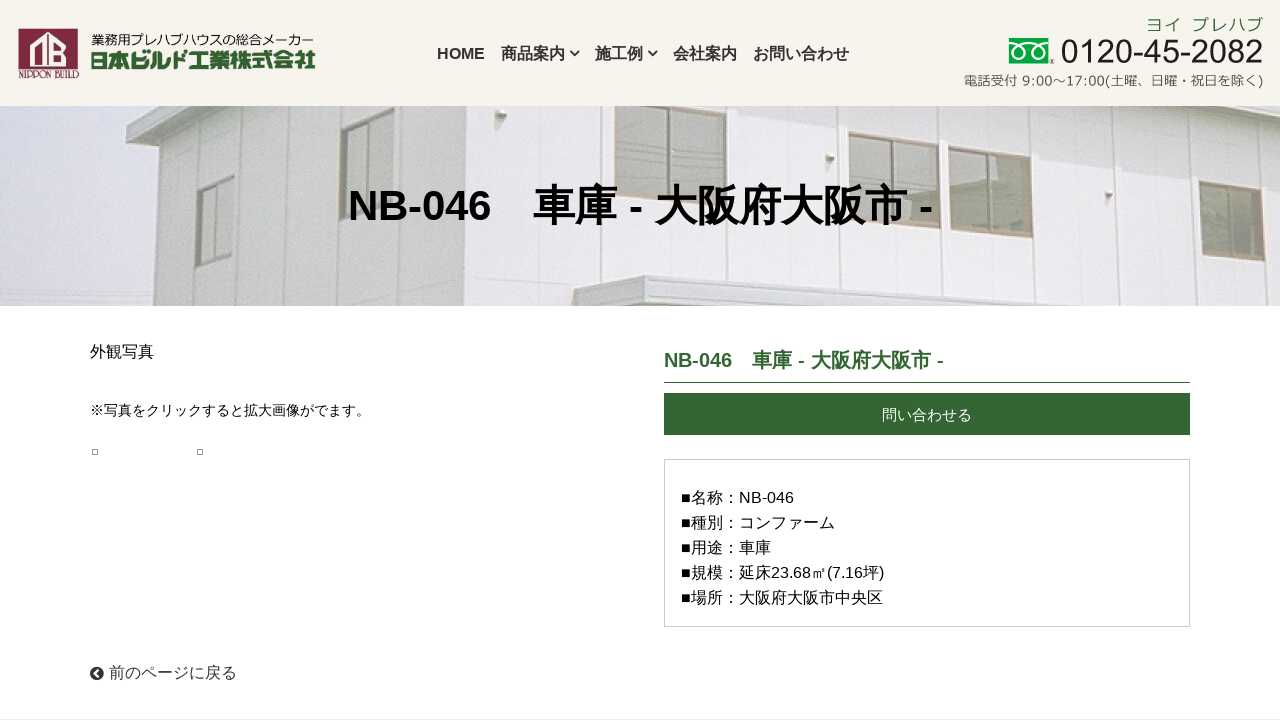

--- FILE ---
content_type: text/html
request_url: http://www.nippon-build.com/cathand/detail-880175.html
body_size: 14022
content:
<!doctype html>
<html><!-- InstanceBegin template="/Templates/index.dwt" codeOutsideHTMLIsLocked="false" -->
<head>
<!-- Google Tag Manager -->
<script>(function(w,d,s,l,i){w[l]=w[l]||[];w[l].push({'gtm.start':
new Date().getTime(),event:'gtm.js'});var f=d.getElementsByTagName(s)[0],
j=d.createElement(s),dl=l!='dataLayer'?'&l='+l:'';j.async=true;j.src=
'https://www.googletagmanager.com/gtm.js?id='+i+dl;f.parentNode.insertBefore(j,f);
})(window,document,'script','dataLayer','GTM-N4Q4XN6');</script>
<!-- End Google Tag Manager -->
<meta http-equiv="Content-Language" content="ja" />
<meta name="viewport" content="width=device-width, initial-scale=1.0">
<meta charset="shift_jis">
<!-- InstanceBeginEditable name="doctitle" -->
<title>NB-046　車庫 - 大阪府大阪市 -｜業務用プレハブハウスの総合メーカー 日本ビルド工業株式会社</title>
<meta name="Description" content="NB-046　車庫 - 大阪府大阪市 -。プレハブハウス（プレハブ事務所、プレハブ倉庫）の建築・施工・販売。大阪市淀川区の日本ビルド工業株式会社。大阪を中心に関西地区全域対応" />
<meta name="Keywords" content="NB-046　車庫 - 大阪府大阪市 -,プレハブ,プレハブハウス,プレハブ倉庫,プレハブ事務所" />
<!-- InstanceEndEditable -->
<meta name="robots" content="index,follow" /> 
<link rel="canonical" href="http://www.nippon-build.com/cathand/detail-880175.html"/>
<!-- css -->
<link rel="stylesheet" href="../common/css/base.css"/>
<link rel="stylesheet" href="../common/css/nekostyle.css"/>
<link rel="stylesheet" href="https://cdnjs.cloudflare.com/ajax/libs/font-awesome/4.7.0/css/font-awesome.css" />
<!-- icon -->
<link rel="apple-touch-icon" sizes="180x180" href="../images/icon.png" />
<link rel="apple-touch-icon-precomposed" href="../images/icon.png" />
<link rel="shortcut icon" href="../images/icon.png" />
<link rel="icon" sizes="192x192" href="../images/icon.png" />
<!-- InstanceBeginEditable name="head" -->
<link rel="stylesheet" type="text/css" href="../lightbox2/css/lightbox.css">
<!-- InstanceEndEditable -->
<!-- InstanceParam name="HISTORY-BACK" type="boolean" value="true" -->
<!-- InstanceParam name="contact" type="boolean" value="true" -->
<!-- InstanceParam name="body_id" type="text" value="" -->
<!-- InstanceParam name="side" type="boolean" value="true" -->
<!-- InstanceParam name="script" type="boolean" value="true" -->
</head>
<body id="">
	<!-- Google Tag Manager (noscript) -->
<noscript><iframe src="https://www.googletagmanager.com/ns.html?id=GTM-N4Q4XN6"
height="0" width="0" style="display:none;visibility:hidden"></iframe></noscript>
<!-- End Google Tag Manager (noscript) -->
<div id="body_bg">
	<header id="header">
		<div id="header-container">
			<div id="header-inner">
				<h1 id="headerLog"><a href="/"><img src="../images/whtml/header_logo.png" alt="日本ビルド工業株式会社" /></a></h1>
				<div id="gnav-container">
			<nav class="gnav pc_nav sp_no tab_no">
				<ul class="nav">
					<li><a href="/">HOME</a></li>
					<li><a class="sub_menu">商品案内</a>
						<div class="sub_list">
							<ul class="category">
						<li >
									<a href="/gallery/gallery_list-5357-26621-1.html">コンファーム</a>
							</li>
								<li >
									<a href="/gallery/gallery_list-5357-26622-1.html">オーダーフラット</a>
							</li>
			</ul>						</div>
					</li>
					<li><a class="sub_menu">施工例</a><div class="sub_list">
<ul class='big'>
	<li>
		<a href='/cathand/list-7980-0-0-0.html'>施工例</a>
		<ul class='small'>
			<li><a href='/cathand/list-7980-45172-0-0.html'>事務所</a></li>
			<li><a href='/cathand/list-7980-45173-0-0.html'>倉庫・車庫</a></li>
			<li><a href='/cathand/list-7980-45174-0-0.html'>工場・作業場</a></li>
			<li><a href='/cathand/list-7980-45175-0-0.html'>店舗・スポーツ施設</a></li>
			<li><a href='/cathand/list-7980-45176-0-0.html'>福祉施設・集会所</a></li>
		</ul>
	</li>
</ul>
						</div></li>
					<li><a href="../company.html">会社案内</a></li>
					<li><a href="otoiawase.php?serial=10957">お問い合わせ</a></li>
				</ul> 
			</nav>
		<!--PC_NAV END-->
			<div class="el_humburger pc_no"><span class="top"></span><span class="middle"></span><span class="bottom"></span></div>
			<nav class="gnav sp_nav pc_no">
				<ul class="nav">
					<li><a href="/">HOME</a></li>
					<li><a class="sub_menu">商品案内</a>
						<div class="sub_list">
							<ul class="category">
						<li >
									<a href="/gallery/gallery_list-5357-26621-1.html">コンファーム</a>
							</li>
								<li >
									<a href="/gallery/gallery_list-5357-26622-1.html">オーダーフラット</a>
							</li>
			</ul>						</div>
					</li>
					<li><a class="sub_menu">施工例</a>　
                    <div class="sub_list">
							
<ul class='big'>
	<li>
		<a href='/cathand/list-7980-0-0-0.html'>施工例</a>
		<ul class='small'>
			<li><a href='/cathand/list-7980-45172-0-0.html'>事務所</a></li>
			<li><a href='/cathand/list-7980-45173-0-0.html'>倉庫・車庫</a></li>
			<li><a href='/cathand/list-7980-45174-0-0.html'>工場・作業場</a></li>
			<li><a href='/cathand/list-7980-45175-0-0.html'>店舗・スポーツ施設</a></li>
			<li><a href='/cathand/list-7980-45176-0-0.html'>福祉施設・集会所</a></li>
		</ul>
	</li>
</ul>
						</div>
                    </li>
					<li><a href="../company.html">会社案内</a></li>
					<li><a href="otoiawase.php?serial=10957">お問い合わせ</a></li>
				</ul> 
			</nav>
			<!--SP_NAV END-->
		</div>
                <div id="headerContact">
					<div id="headerTel">
						<!--<span class="sp_no">0120-45-2082</span>
                        <p class="sp_no">電話受付 9:00～17:00(土曜、日曜・祝日を除く)</p>-->
						<p class="sp_no"><img src="../images/whtml/header_Tel.svg" alt="0120-45-2082,電話受付 9:00～17:00（土曜、日曜・祝日を除く）"></p>
						<span class="pc_no"><a href="tel:0120-45-2082"></a></span>
					</div>
				</div>
			</div>
		</div>
		
	</header>
	<!-- HEADER END --> 
	<!-- InstanceBeginEditable name="MAIN-IMG" -->
		<h1 class="PageTitle"><span>NB-046　車庫 - 大阪府大阪市 -</span></h1>
		<!-- InstanceEndEditable -->
	<div id="container">
			<div id="main">
				<!-- InstanceBeginEditable name="main" -->
            <div class="contentWrap">
                <div id="cathand">
                    <!--コンテンツモジュール-->
                    <!--詳細モジュールstart-->
	<script type='text/javascript'>
	function change_img(str){
		document.form1.detail_img.src=str;
	}
	function change_text(text){
		if(document.all){
			scrollBy(1,0);
			document.all('img_title').innerHTML = text;
		}else if(document.getElementById){
			scrollBy(1,0);
			document.getElementById('img_title').innerHTML = text;
		}
	}
	function FormCheck(){
		with (document.form1){
			if(isNaN(num.value)){
				alert('数量には半角数字を入力してください');
				num.focus();
				return false;
			}else if(num.value<=0){
				alert('購入数は1以上を入力してください');
				num.focus();
				return false;
			}
		}
		return true;
	}
	</script><form name='form1' action='/cathand/otoiawase.php' method='GET'>
		<input type='hidden' name='item' value='880175'><input type="hidden" name="charset" value="あ" />
	<div class='cathand_detail'>
			<div class='cathand_detail_left'>
			<p><span id='img_title' style="font-family:Osaka, 'ＭＳ Ｐゴシック', 'trebuchet MS', trebuchet, 'verdana', arial, sans-serif; ">外観写真</span><br /></p>	<img name='detail_img' src='http://www.emono1.jp/img/nbuild/20221031092817_img1_36.jpg' alt='' />
			</div>
			<div class='cathand_detail_right'>
				<div class='cathand_detail_img'><p>※写真をクリックすると拡大画像がでます。</p><a href="javascript:change_img('http://www.emono1.jp/img/nbuild/20221031092817_img1_36.jpg');change_text('外観写真');"><img src='http://www.emono1.jp/img/nbuild/20221031092817_img1_36.jpg' border='0' alt='' /></a><a href="javascript:change_img('http://www.emono1.jp/img/nbuild/20221031092817_img2_22.jpg');change_text('内観写真');"><img src='http://www.emono1.jp/img/nbuild/20221031092817_img2_22.jpg' border='0' alt='' /></a>
				</div>
				<h2>NB-046　車庫 - 大阪府大阪市 -</h2>
	
			<p class='de_pr'>
					</p>
					<p class='de_se'>
					</p>
					<p class='de_ad'>	</p>				<p class='de_ka'>
							<input class='otoiawase_button' type='submit' value='問い合わせる' />
					</p>
			</div>
			<div class='de_de'>▼詳細<br />■名称：NB-046<br />
■種別：コンファーム<br />
■用途：車庫<br />
■規模：延床23.68㎡(7.16坪)<br />
■場所：大阪府大阪市中央区		</div>
		</div>
		</form>
		<!--詳細モジュールend-->
		<!--アクセス解析start-->
		<script type='text/javascript' src='http://www.emono1.jp/client/acc/js.php?shop=nbuild'></script>
		<script type='text/javascript'>
		acc_analisis('NB-046　車庫 - 大阪府大阪市 -')
		</script>
		<!--アクセス解析end-->
		                   
                  
                </div>
            </div>
				<!-- InstanceEndEditable -->
				
				
				
				<div class="HistoryBack contentWrap">
					<div class="Return"><a href='javascript:history.back();'><i class="fa fa-chevron-circle-left"></i>前のページに戻る</a></div>
				</div>
				<!-- HISTORY-BACK END -->
				
			</div>
			<!-- MAIN END --> 
	</div>
	<!-- CONTAINER END --> 
	<!-- InstanceBeginEditable name="crumbs" --><div id="crumbs"><p class="contentWrap"><a href="/">HOME</a> &gt; <a href="/cathand/list-7980-0-0-0.html">施工例</a> &gt; <a href="/cathand/list-7980-45173-0-0.html">倉庫・車庫</a> &gt; NB-046　車庫 - 大阪府大阪市 -</p></div>
    <!-- InstanceEndEditable -->
    <div class="Nabi_bnr">
            <div class="contentWrap flex02 pc_flex04">
                
	<div class="itemBox">
		<div class="nekoItem addclass_div1">
			<div class="thumb">
				<a href="/gallery/gallery_list-5357-26621-1.html">
					<img src="http://www.emono1.jp/img/nbuild/20221125145348_photo_75.jpg" border="0" alt="" />
				</a>
			</div>
		</div>
	</div>
	<div class="itemBox">
		<div class="nekoItem addclass_div2">
			<div class="thumb">
				<a href="/cathand/list.php">
					<img src="http://www.emono1.jp/img/nbuild/20221213172912_photo_9.jpg" border="0" alt="" />
				</a>
			</div>
		</div>
	</div>
	<div class="itemBox">
		<div class="nekoItem addclass_div3">
			<div class="thumb">
				<a href="/company.html">
					<img src="http://www.emono1.jp/img/nbuild/20221125145411_photo_1.jpg" border="0" alt="" />
				</a>
			</div>
		</div>
	</div>
	<div class="itemBox">
		<div class="nekoItem addclass_div4">
			<div class="thumb">
				<a href="/cathand/otoiawase.php?serial=10957">
					<img src="http://www.emono1.jp/img/nbuild/20221125145424_photo_9.jpg" border="0" alt="" />
				</a>
			</div>
		</div>
	</div>
                </div>
            </div>
	<footer>
		<div id="footer-container">
			<div id="footer-inner" class="contentWrap">
				<div id="footerInfo">
					<div id="footerLogo"><img src="../images/whtml/header_logo.png" alt="日本ビルド工業株式会社" />
                    <p>
                        〒532-0011 大阪市淀川区西中島6-1-15
                        </p></div>
                     <div class="footerCTA txtC">
               <!-- <span>0120-45-2082</span>
                    <p>電話受付 9:00～17:00(土曜、日曜・祝日を除く)<br>
                    TEL:06-6889-7555 / FAX:06-6889-75587
                    </p>-->
						 	<p><img src="../images/whtml/footer-Tel.svg" alt="0120-45-2082,電話受付 9:00～17:00（土曜、日曜・祝日を除く）,TEL:06-6889-7555 / FAX:06-6889-75587"></p>
                    
                </div>
				</div>
               
				<div id="footerMenu">
					<div class="footerMenuItem">
						<ul>
							<li><a href="/">HOME</a></li>
							<li><a href="../gallery/gallery_list-5357-26621-1.html">商品案内</a></li>
							<li><a href="list.php">施工例</a></li>
							<li><a href="../company.html">会社案内</a></li>
							<li><a href="otoiawase.php?serial=10957">お問い合わせ</a></li>
							<li><a href="../privacy.html">個人情報保護</a></li>
							<li><a href="../about.html">当サイトについて</a></li>
							<li><a href="../link.html">おすすめサイト</a></li>
							<li><a href="../sitemap.html">サイトマップ</a></li>
						</ul>
					</div>
				</div>
			</div>
			<div id="topcontrol" title="Scroll Back to Top"><a href="#"></a></div>
		</div>
		<!-- FOOTER END -->
		<address>
		&copy; <script type="text/javascript">var startYear = 2006;thisDate = new Date();thisYear = thisDate.getFullYear();if(startYear!=thisYear){document.write(startYear+"-"+thisYear);}else{document.write(startYear);}</script> 日本ビルド工業株式会社
		</address>
		<!-- address END -->
		<div id="accesslog"> 
			<script type="text/javascript" src="http://www.emono1.jp/client/acc/js.php?shop=nbuild"></script>
			<!-- InstanceBeginEditable name="acc" -->
            <script type="text/javascript">acc_analisis('<a href="/cathand/list-7980-0-0-0.html">施工例</a> &gt; <a href="/cathand/list-7980-45173-0-0.html">倉庫・車庫</a> &gt; NB-046　車庫 - 大阪府大阪市 -');</script><!-- InstanceEndEditable --> </div>
		<!-- accesslog END -->
	</footer>
</div>
<!-- js -->
<script type="text/javascript" src="../common/js/jquery-1.8.3.min.js"></script>
<script type="text/javascript" src="../common/js/base.js"></script>
<script type="text/javascript" src="../common/js/picturefill.min.js"></script>
    <!-- InstanceBeginEditable name="script" -->
    <script type="text/javascript" src="../lightbox2/js/lightbox.js"></script>
    <script>
        $(function($){
          // nekoBaseで囲む
          $("div.de_ex").wrap("<div class='cathand_detail_de_ex nekoBase'></div>");
          // 指定した要素の後に移動する。
          $('.cathand_detail_img').appendTo('.cathand_detail_left');
          // 指定した要素の後に移動する。
          $('.de_de').appendTo('.cathand_detail_right');
         });
        // idにclass追加
        let elements = document.getElementsByClassName("cathand_detail");
        elements[0].classList.add("content");
    </script>
<!-- InstanceEndEditable -->
</body>
<!-- InstanceEnd --></html>


--- FILE ---
content_type: text/css
request_url: http://www.nippon-build.com/common/css/base.css
body_size: 39868
content:
@charset "Shift_JIS";
/* 
guideline:since:writer:last_editday:last_editor:
====================================================*/
/* --- cssの初期化 --- */
/* --- タグの基本設定 --- */
/* --- タグの共有設定 --- */
/* --- 枠基本スタイル --- */
/* --- ナビゲーションの位置 --- */
/* --- ヘッダー --- */
/* --- グローバルメニュー --- */
/* --- メインイメージ --- */
/* --- メインコンテンツ --- */
/* --- サイドメニュー --- */
/* --- フッター --- */
/* --- 会社案内　company.html --- */
/* --- 個人情報保護　privacy.html --- */
/* --- 当サイトについて　about.html --- */
/* --- 相互リンク　link.html --- */
/* --- ご注文方法について　law.html --- */
/* --- サイトマップ　sitemap.html --- */
/* --- トップ　index.html --- */
/* ============================================================
デザインA（モバイルファースト）start
============================================================ */
/* cssの初期化
====================================================*/
*, *:before, *:after {
  -webkit-box-sizing: border-box;
  box-sizing: border-box;
}
@media print {
  body {
    width: 100%;
    position: relative;
    transform-origin: 0 0;
  }
}
html, body, h1, h2, h3, h4, h5, h6, address, div, blockquote, p, pre, ul, ol, li, dl, dt, dd, hr, table, caption, th, td, span, em, strong, dfn, code, samp, kbd, var, cite, abbr, acronym, sub, sup, q, br, ins, del, a, img, object, iframe {
  font-family: "Helvetica Neue", Arial, "Hiragino Kaku Gothic ProN", "Hiragino Sans", Meiryo, sans-serif;
  margin: 0;
  padding: 0;
  font-size: 100%;
}
/* タグの基本設定
 
====================================================*/
a {
  outline: none;
  color: #333333;
  -webkit-transition: all .3s;
  transition: all .3s;
  cursor: pointer;
  text-decoration: none;
}
a:hover {
  text-decoration: none;
  -webkit-transition: all .3s;
  transition: all .3s;
}
a:hover img {
  filter: alpha(opacity=60);
  -moz-opacity: 0.60;
  opacity: 0.60;
}
hr {
  display: none;
}
ul {
  list-style: none;
}
img {
  max-width: 100%;
  vertical-align: bottom;
}
/* 枠基本スタイル
 
====================================================*/
html {
  font-size: 62.5%; /*10px*/
}
body {
  line-height: 1.6;
  font-size: 1.6rem; /*16px同様のサイズ*/
}
div#body_bg {
  width: 100%;
  margin: 0 auto;
  position: relative;
}
div#container {
  width: 100%;
  margin: 0 auto;
}
/* 猫えびすアクセス解析が吐き出すimgタグがIEで1行分の高さを作ってしまうのを防ぐため
 
====================================================*/
img.emono1_acc_image.emono1_acc_image_acc {
  display: none;
}
img.emono1_acc_image.emono1_acc_image_ana {
  display: none;
}
table.contents_main + script + img {
  display: none;
}
table.contents_main + script + img + script + img {
  display: none;
}
/* タグの共通設定
 
====================================================*/
/* --- 大見出しデザイン --- */
.PageTitle {
  align-items: center;
  display: flex;
  min-height: 6em;
  overflow: hidden;
  padding: 1.5em 0;
  position: relative;
  width: 100%;
  background-image: url("../../images/whtml/pagetitle.jpg");
    background-size: cover;
}
.PageTitle span {
  display: block;
  width: 96%;
  margin: 0 auto;
  font-size: 6.01vw;
    text-align: center;
    line-height: 1.3;
}
/* --- 各タイトルフォントサイズ --- */
.SmallTitle, div#company dl dt, div#privacy dl dt, div#about dl dt, #questions h3, #answers h3, div.link02 .link_cate, div#cathand h2, div#cathand_detail div.cathand_detail div.cathand_detail_right h2, div#gallery3 div.article div.articleHead h3, div.gallery3_blog div.title h2, div#gallery4 div.title h2 {
  font-size: 4.6vw;
  line-height: 1.4;
  font-weight: bold;
}
/* --- 各タイトルデザイン --- */
.SmallTitle, #questions h3, #answers h3, div#cathand h2, div#cathand_detail div.cathand_detail div.cathand_detail_right h2, div#gallery3 div.article div.articleHead h3, div#gallery4 div.title h2 {
  display: block;
  position: relative;
  margin: 1em 0;
    color: #336633;
    border-bottom: solid 1px #336633;
    padding: 8px 0;
}
div#gallery3 div.article div.articleBody div.articleContent{
    margin-bottom: 1em;

}
/* table基本設定
 
====================================================*/
div#otoiawase table, .companyTable, div#about table, div#link table, div#company table, div#law table,div.articleContent table{
  border-collapse: collapse;
  border-spacing: 1px;
  width: 100%;
  word-break: break-all;
}
div#otoiawase table td.form_index, .companyTable tr th, div#about table tr th, div#link table tr th, div#company table tr td.col_1, div#law table td.left,div.articleContent table td.leftTable {
  width: 100%;
  padding:.5em;
  background: #e7e7e7;
  text-align: left;
  display: block;
	 border: solid 1px #eee;
}
div#otoiawase table td.list_value, .companyTable tr td, div#about table tr td, div#link table tr td, div#company table tr td.col_2, div#law table td.right,div.articleContent table td.rightTable{
  padding: .5em;
  word-break: break-all;
  width: 100%;
  display: block;
	    border: solid 1px #eee;
}
div#otoiawase table td.list_value:after {
  content: "";
  display: block;
  height: 0;
  clear: both;
}
/* ---  セル均等設定  --- */
table.fixed {
  table-layout: fixed;
}
/* ---  ボーダー有り  --- */
table.border-on {
  width: 100%;
  margin: 10px 0;
  border: 1px solid #eee;
  border-collapse: collapse;
}
table.border-on th, table.border-on td {
  padding: .5em .75em;
  vertical-align: top;
}
table.border-on th {
  background: #333;
  color: #fff;
  border: 1px solid #eee;
  border-collapse: collapse;
}
table.border-on td {
  border: 1px solid #c8c8c8;
  border-collapse: collapse;
}
/* ---  ボーダー無し  --- */
table.border-off {
  width: 100%;
  margin: 10px 0;
  border-collapse: collapse;
}
table.border-off th, table.border-off td {
  padding: .5em .75em;
  vertical-align: top;
}
table.border-off td {}
/* ---  横スクロール用  --- */
.tableScr {
  overflow: auto;
  white-space: nowrap;
}
.tableScr table {
  border-collapse: collapse;
}
.tableScr table td, .tableScr table th {
  padding: .5em .75em;
  text-align: center;
  vertical-align: middle;
}
.tableScr table td a, .tableScr table th a {
  color: #fff;
}
.tableScr:after {
  content: "※表は右にスライドでご覧いただけます。";
  display: block;
  margin-bottom: 10px;
}
/* dl基本設定
 
====================================================*/
div#company dl dt, div#privacy dl dt, div#about dl dt {
      border-left: 5px solid #333;
    background: none;
    margin-top: 2em;
    margin-bottom: 1em;
    padding: 8px;
}
div#company dl dd, div#privacy dl dd, div#about dl dd {}
div#privacy dl dd p, div#about dl dd p {
  margin-bottom: 1em;
}
div#privacy dl dd ol, div#about dl dd ol {
  padding-left: 13px;
  margin: 10px 0 10px 13px;
  border: none;
}
div#privacy dl dd li, div#about dl dd ol li {
  margin: 0 0 10px 0;
}
/* 猫システム 編集可能領域 共通CSS
 
====================================================*/
.nekoBase a {
  color: #39a0ff;
  text-decoration: underline;
}
.nekoBase a:hover {
  text-decoration: none;
}

.nekoBase p {
  margin: .5em 0 0 0;
}
.nekoBase .big {
  width: 100%;
}
.nekoBase .big a img {
  max-width: 100%;
}

.nekoBase .nekoImg {
  text-align: center;
  margin-bottom: 2em;
}
.nekoBase .nekoImg img {
  margin: 0 !important;
}
.nekoBase .nekoImg a img {
  max-width: 100%;
}
.nekoBase ul, .nekoBase ol {
  padding-left: 1.5em;
}
.nekoBase ul li, .nekoBase ol li {
  line-height: 1.5;
  margin: 0.25em 0;
}
.nekoBase ul {
  list-style: disc;
}
.nekoBase ul li {}
.nekoBase ol {
  list-style: decimal;
}
.nekoBase ol li {}
/* --- コメント部分uタグ --- */
u {
  display: inline-block;
  margin-bottom: -1.8em;
  font-weight: bold;
  text-decoration: none;
    line-height: 1.3;
}
/* リンク、ボタンに関するCSS
 
====================================================*/
/* --- btn01 --- */
.btn01 {
  text-align: center;
        margin: 1.6em 0;
}
.btn01 a {
 display: inline-block;
    text-decoration: none;
    padding: 18px 0;
    font-size: 1.4rem;
    background: #1F1D1D;
    color: #fff;
    border: solid 1px #1F1D1D;
    min-width: 220px;
    width: 100%;
}
.btn01 a:hover {
 color: #1F1D1D;
    background: #fff;
}
/* --- btn02 --- */
.btn02 {
  text-align: center;
}
.btn02 a {
  display: inline-block;
  text-decoration: none;
  padding: 10px 30px;
  font-size: 1.4rem;
  margin: 10px 0 10px 20px;
  border: 1px solid #666;
  color: #666;
  border-radius: 80px;
  min-width: 220px;
}
.btn02 a:hover {
  background: #666;
  color: #fff;
}
/* --- システムボタン --- */
div.gallery4 div.galleryList div.gallery div.galleryInner div.galleryContent div.detailLink, div#side div#side_company table tr td div, div.inside p.detail {
  text-align: center;
}
div.gallery4 div.galleryList div.gallery div.galleryInner div.galleryContent div.detailLink a, div#side div#side_company table tr td div a, div.inside p.detail a {
  color: #fff;
  padding: 1px 20px;
  display: inline-block;
  background: #000;
  border-radius: 100px;
  font-size: small;
}
div#latest table td div a:hover {
  color: #666666;
}
/* --- contentWrap --- */
.contentWrap {
  margin: 0 auto;
  width: 94%;
}
/*テキストに関するCSS
---------------------------------------------------------- */
/* --- テキスト揃え --- */
.txtL {
  text-align: left;
}
.txtR {
  text-align: right;
}
.txtC {
  text-align: center;
}
/* --- 色指定 --- */
.color01 {
  color: #f81200;
}
.color02 {
  color: #0d77e8;
}
/*文字サイズ、太さ指定*/
.sizeB {
  font-size: 150%;
  font-weight: bold;
}
.weightB {
  font-weight: bold;
}
/*textHidden*/
.textHidden {
  overflow: hidden;
  text-indent: 100%;
  white-space: nowrap;
}
/*clearFix*/
.clear:after {
  content: "";
  display: block;
  height: 0;
  clear: both;
}
/*kakomi*/
.kakomi {
  border: 1px solid #ccc;
  padding: 10px;
}
/* ---  youtube  --- */
.youtube {
  position: relative;
  width: 100%;
  padding-top: 56.25%;
  height: 0;
  overflow: hidden;
}
.youtube iframe {
  position: absolute;
  top: 0;
  left: 0;
  width: 100% !important;
  height: 100% !important;
}
/* ---  各デバイス非表示設定  --- */
.sp_no {
  display: none !important;
}
/* ナビゲーションの位置
 
====================================================*/
div#main {
  width: 100%;
  line-height: 1.8;
}
/* ヘッダー
 
====================================================*/

div#header-container {
  position: relative;
  margin: 0 auto;
	background: #f7f3ed;
}
div#header-container #headerLog{
    margin: 0 auto 0 0;
}
div#header-container #headerLog a{
    display: block;
}
div#header-container #headerLog img {
/*
  height:58px;
*/
  display: block;
	width: 76%;
}
div#header-container div#headerContact {
  display: flex;
  flex-wrap: wrap;
  align-items: center;
  margin: 0 0 0 auto;
}
div#header-container #headerTel a {
  position: absolute;
  right: 48px;
  top: 50%;
    transform: translateY(-50%);
  display: block;
  text-align: center;
  width: 32px;
  padding: 32px 0 3px;
  background: #f7f3ed;
  color: #000000;
  font-size: 10px;
  z-index: 99;
  text-decoration: none;
  -webkit-transition: all .5s;
  transition: all .5s;
  border-radius: 3px;
}
div#header-container #headerTel a:before {
 position: absolute;
    display: inline-block;
    content: " \f095";
    font-family: FontAwesome;
    font-weight: normal;
    width: 30px;
    height: 30px;
    font-size: 22px;
    right: 50%;
    top: 50%;
    margin-right: -14px;
    margin-top: -17px;
}
/* グローバルメニュー
====================================================*/
/* ---  スマホ時menuに格納  --- */
.el_humburger {
  position: absolute;
 top: 50%;
    transform: translateY(-50%);
  right: 5px;
  width: 44px;
  height: 36px;
  z-index: 10000;
  transition: all 0.2s ease-in-out;
  cursor: pointer;
  pointer-events: auto;
  font-size: 10px;
  border-radius: 3px;
  text-align: center;
}
.el_humburger > span {
  display: block;
  width: 50%;
  margin: 0 auto 7px;
  height: 1px;
  background: #000;
  transition: all 0.2s ease-in-out;
  text-align: center;
  margin-top: 10px;
}
.el_humburger > span.middle {
  margin-top: 5px;
}
.el_humburger > span.bottom {
  margin-top: 5px;
  margin-bottom: 5px;
}
.js_humburgerOpen .el_humburger > span {
  background: #000;
}
.js_humburgerOpen .el_humburger > span.top {
  transform: translateY(7px) rotate(-45deg);
}
.js_humburgerOpen .el_humburger > span.middle {
  opacity: 0;
}
.js_humburgerOpen .el_humburger > span.bottom {
  transform: translateY(-9px) rotate(45deg);
}
.el_humburgerButton.el_humburgerButton__close {
  top: 2%;
  right: 2%;
}
.el_humburgerButton__close > span {
  display: block;
  width: 35px;
  margin: 0 auto;
  height: 4px;
  background: #fff;
}
.js_fixed {
  position: fixed;
  width: 100%;
  height: 100%;
}
.js_fixed .el_humburger {
  color: #000;
}
.js_fixed .el_humburger > span {
  background: #000;
}
.el_humburgerButton__close > span.el_humburgerLineTop {
  transform: translateY(5px) rotate(-45deg);
}
.el_humburgerButton__close > span.el_humburgerLineBottom {
  transform: translateY(-6px) rotate(45deg);
}
.sp_nav.js_appear {
  position: fixed;
  top: 0;
  left: 0;
  bottom: 0;
  right: 0;
  display: block;
  z-index: 9999;
}
.sp_nav {
  display: none;
  position: absolute;
  top: 0;
  left: 0;
  bottom: 0;
  right: 0;
  background-color: #F9F9F9;
  z-index: 0;
  margin-top: 0px;
  padding: 80px 5% 0 5%;
  overflow: auto;
  -webkit-overflow-scrolling: touch;
}
.sp_nav ul li {
  display: block;
  text-align: left;
}
.sp_nav ul li + li {
  border-top: 1px solid #eee;
}
.sp_nav ul a {
  text-decoration: none;
  display: inline-block;
    width: 90%;
	margin-left: 4%;
  padding: 16px 40px 12px 10px;
  position: relative;
  line-height: 1.4;
}
.sp_nav ul a.sub_menu:before, .sp_nav ul a.sub_menu:after {
  content: "";
  display: block;
  width: 20px;
  height: 1px;
  background: #000;
  position: absolute;
  top: 50%;
  right: 10px;
  -webkit-transform: translate(0, -50%);
  transform: translate(0, -50%);
}
.sp_nav ul a.sub_menu:after {
  -webkit-transform: rotate(90deg);
  -ms-transform: rotate(90deg);
  transform: rotate(90deg);
}
.sp_nav a.sub_menu.active:after {
  display: none;
}
.sp_nav .sub_list {
  display: none;
  margin-bottom: 0px;
}
.sp_nav div.sub_list ul li {
  margin: 0;
}
.sp_nav div.sub_list ul li a {
  padding: 10px 0 10px 1.0em;
  background: #fff;
}
.sp_nav div.sub_list ul.big> li>a{
    display: none;
}
/* メインイメージ
 
====================================================*/
div.kv {
  width: 100%;
  margin: 0;
  text-align: center;
    z-index: 2;
	background: #eee;
}
div.kv img {
  width: 100%;
  text-align: center;
 
}
div.kv .kv-slider {
  display: none;
    overflow: hidden;
}
/* パンくずリスト
 
====================================================*/
div#crumbs {
  font-size: 1.4rem;
  background: #fff;
  border-top: 1px solid #eee;
  padding: 1.2em 0;
  display: block;
}


/* 前のページの戻る＆ページの先頭に戻る
 
====================================================*/
/* --- 前のページの戻る --- */
div.HistoryBack {
  padding: 2em 0;
}
div.HistoryBack div.Return a {
  display: flex;
  align-items: center;
}
div.HistoryBack div.Return a i {
  display: inline-block;
  margin: 0 5px 1px 0;
}
/* --- ページの先頭に戻る --- */
#topcontrol a {
  position: fixed;
  bottom: 40px;
  right: 10px;
  cursor: pointer;
    display: block;
  width: 44px;
  height: 44px;
 background-image: url("../../images/whtml/toTop.png");
    background-size: contain;
    background-repeat: no-repeat;
}
/* フッター
 
====================================================*/
.footerCTA span {
    display: inline-block;
    line-height: 1.4;
    font-size: 3.2rem;
       padding-left: 66px;
      background-image: url("../../images/whtml/freeD.png");
      background-position: left center;
     background-repeat: no-repeat;
      background-size: 66px;
  }
#footerLogo{
    width: 80%;
    margin: 0 auto 1em auto;
}
div#footer-container {
  clear: both;
  width: 100%;
  overflow: hidden;
  padding: 2em 0 0;
  background: #F7F3ED;
  background-size: 100%;
}
/* --- フッターロゴ --- */
div#footer-container div#footerInfo {
  margin-bottom: 1em;
    display: flex;
    justify-content: space-between;
    flex-direction: column;
	align-items: center;
}
.footerCTA p{
    font-size: 1.5rem;
}
#footerLogo img{
    padding: 0.5em 0;
}
#footerLogo p{
    margin-top: 0.5em;
}
/* --- フッターサイトマップ --- */
div#footer-container div#footerMenu p:before {
  content: " \f0c9";
  font-family: FontAwesome;
  margin-right: 5px;
}
div#footer-container div#footerMenu ul {
  font-size: small;
  text-align: center;
}
div#footer-container div#footerMenu ul li {
  line-height: 1.4;
}
div#footer-container div#footerMenu ul li + li {
  border-top: 1px solid #eee;
}
div#footer-container div#footerMenu ul li a {
  padding:.8em;
  display: block;
    text-align: left;
}
div#footer-container div#footerMenu .tree {
  padding: 5px;
}
div#footer-container div#footerMenu .tree ul {
  margin: 0 0 0 10px;
}
div#footer-container div#footerMenu .footerMenuItem .tree ul li a:before {
  content: "┗";
  margin-right: 5px;
}
/* --- コピーライト --- */
address {
  text-align: center;
  padding: 10px;
  font-size: small;
  color: #fff;
  background: #1F1D1D;
  font-style: normal;
}
  /* otoiawase
 
====================================================*/
div#otoiawase p.otoiawase_lead{
	margin:  2em 0;
}
    .CTA{
        border: solid 3px #13bf46;
    border-radius: 8px;
    padding: 2em;
    display: flex;
    justify-content: space-around;
    max-width: 800px;
        flex-direction: column;
        align-items: center;
		margin: 0 auto;
    }
.CTA_tel{
    margin-bottom: 1em;
    padding-bottom: 1em;
    border-bottom: solid 1px #eee;
}
    .CTA_tel span,.CTA_fax span{
            display: inline-block;
    line-height: 1.4;
    font-size: 3.2rem;
    padding-left: 66px;
    background-position: left center;
    background-repeat: no-repeat;
    background-size: 66px;
            margin-bottom: 8px;
    }
    .CTA_tel span{
            background-image: url(../../images/whtml/freeD.png);

    }
    .CTA_fax span{
        background-image: url(../../images/whtml/icon_fax.png);
        background-size: 40px auto;
    padding-left: 46px;
    }
    .CTA_tel p{
        margin: 0!important;
    }
/* 会社案内　company.html
---------------------------------------------------------- */
div#company {
  width: 100%;
  margin: 0;

}
div#company > div {}
.gmap iframe {
  margin-bottom: 10px;
}
/* 個人情報保護　privacy.html
---------------------------------------------------------- */
div#privacy {
  width: 100%;
  margin: 0;
}
div#privacy > p {
  margin-top: 2em;
}
/* 当サイトについて　about.html
---------------------------------------------------------- */
div#about {
  width: 100%;
  margin: 0;
}
div#about p {
  margin-bottom: 1em;
}
div#about > p {
  margin-top: 2em;
  margin-bottom: -1em;
}
/* おすすめサイト　link.html
---------------------------------------------------------- */
div#link {
  width: 100%;
  margin: 0;
}
/* --- link01 --- */
div.link01 {}
div.link01 p {
  margin-bottom: 1em;
}
div.link01 p span {
  font-size: 1.0rem;
}
/* --- link02 --- */
div.link02 .exWrap {
  list-style: none;
  margin: 10px 15px;
}
div.link02 .exWrap li {
  display: inline-block;
  padding: 3px 20px;
  margin-right: 15px;
  color: #666;
  font-weight: bold;
  border: 1px solid #ccc;
  border-radius: 5px;
  overflow: hidden;
  font-size: 1.4rem;
}
div.link02 .exWrap li a {
  background: #FFF;
  margin: -3px -20px;
  padding: 3px 20px;
  display: block;
  text-decoration: none;
  color: #c68650;
}
div.link02 .exWrap li a:hover {
  background: #c68650;
  color: #fff;
}
div.link02 .link_cate {
      margin: 10px 0 10px;
    padding: 8px;
    border-left: 5px solid #000;
    line-height: 1.4;

}
div.link02 dl dt {
  background: url(../../images/burette_on.jpg) no-repeat left center;
}
div.link02 dl dt a {
  display: block;
  font-weight: bold;
  text-decoration: none;
  color: #666666;
  padding-right: .5em;
}
div.link02 dl dt a:hover {
  background: url(../../images/burette_on.jpg) no-repeat left center;
  text-decoration: underline;
}
div.link02 dl dd {
  margin: 0 0 1em 0;
  padding: 0 0 1em 0;
  border-bottom: 1px dotted #CCC;
}
div.link02 dl dd:after {
  content: "";
  display: block;
  height: 0;
  clear: both;
}
div.link02 dl dd p {
  margin-bottom: .5em;
}
div.link02 dl dd a {}
div.link02 dl dd a img {
  max-width: 100px;
}
/* よくある質問　faq.htm
---------------------------------------------------------- */
div.faq {
  width: 100%;
  margin: 0;
}
/* --- カテゴリー --- */
div.categoryFaq {
  margin: 4em auto 2em;
}
/* --- 質問一覧 --- */
#questions {}
#questions h3 {
  clear: both;
  padding: 8px 10px 6px;
  margin: 10px 0;
  background: #CCCCCC;
  font-size: 1.8rem;
}
#questions ul {
  margin: 0 5px;
}
#questions ul li {
  padding: 5px 8px 5px 8px;
}
#questions ul li:before {
  content: "Q";
  display: inline-block;
  margin-right: 5px;
}
#questions ul li a {
  color: #333333;
  text-decoration: underline;
}
#questions ul li a:hover {
  color: #999999;
  text-decoration: underline;
}
/* --- 回答一覧 --- */
#answers {
  clear: both;
  margin: 0 0 30px;
}
#answers strong {
  font-weight: normal;
}
#answers em {
  font-style: normal;
}
#answers h3 {
  clear: both;
  padding: 8px 10px 6px;
  background: #CCCCCC;
  font-size: 1.8rem;
}
#answers ul {
  margin: 0 5px;
}
#answers ul li dl {
  margin-bottom: 10px;
}
#answers ul li dl dt {
  padding: 8px;
  font-weight: normal;
  text-decoration: none;
}
#answers ul li dl dd {
  background: #E7E7E7;
  padding: 8px;
}
/* --- 細かい装飾 --- */
div.faq .a, div.faq .q {}
div.faq .num {}
div.faq .dot {}
/* ご注文方法　sitemap.html
---------------------------------------------------------- */
div#law table .title {
  padding: 8px 10px 4px;
  background: #333;
  color: #fff;
}
div#law table tr.etc td {
  padding: 8px 10px;
  background: #ccc;
}
/* サイトマップ　sitemap.html
---------------------------------------------------------- */
div#sitemap {
  width: 100%;
  margin: 0;
}
div#sitemap p {
  margin: 2em 0 1em;
}
div#sitemap ul li {
  border-top: 1px dotted #c8c8c8;
}
div#sitemap ul .nolink {
  display: block;
  color: #333333;
  text-decoration: none;
  padding: .5em;
}
div#sitemap ul li a{
  display: block;
  text-decoration: none;
  padding: .5em;
}
/* 大カテゴリー */
div#sitemap .big {
  padding-bottom: .5em;
 
}
div#sitemap .big>li>a{
    display: none;
}
div#sitemap .big li {
  border-top: none;
}
/* 小カテゴリー */
div#sitemap .big .small {
  margin: 0;
  padding: 0;
  line-height: 0;
  font-size: 0;
}
div#sitemap .big .small li {
  border-bottom: none;
}
div#sitemap .big .small li a {
  text-decoration: none;
  font-size: 1.6rem;
  line-height: 1.4;
  padding-left: 2em;
}
/* 【新テンプレ】施工実績カテゴリー&リフォームカテゴリー */
div#sitemap .sitemap02 .exWrap li, div#sitemap .sitemap02 .category li, div#sitemap .big > li {
  border: none;
}
div#sitemap .sitemap02 .exWrap li a, div#sitemap .sitemap02 .category li a, div#sitemap .big li a {
  padding: 0 0 .5em 1em;
}
div#sitemap .sitemap02 .exWrap li a:before, div#sitemap .sitemap02 .category li a:before, div#sitemap .big li a:before {
  content: "┗";
  display: inline-block;
  margin-right: 5px;
}
div#sitemap .sitemap02 .exWrap li a:hover, div#sitemap .sitemap02 .category li a:hover {}
/* flexカラム
 
====================================================*/
.flex02 {
  display: -webkit-box;
  display: -webkit-flex;
  display: -ms-flexbox;
  display: flex;
  -webkit-flex-wrap: wrap;
  -ms-flex-wrap: wrap;
  flex-wrap: wrap;
}
.flex02 > * {
  width: calc(100% / 2 - 2% - 1px);
  margin: 1%;
}
.flex03 {
  display: -webkit-box;
  display: -webkit-flex;
  display: -ms-flexbox;
  display: flex;
  -webkit-flex-wrap: wrap;
  -ms-flex-wrap: wrap;
  flex-wrap: wrap;
}
.flex03 > * {
  width: calc(100% / 3 - 2% - 1px);
  margin: 1%;
}
.flex04 {
  display: -webkit-box;
  display: -webkit-flex;
  display: -ms-flexbox;
  display: flex;
  -webkit-flex-wrap: wrap;
  -ms-flex-wrap: wrap;
  flex-wrap: wrap;
}
.flex04 > * {
  width: calc(100% / 4 - 2% - 1px);
  margin: 1%;
}
/* index.html
---------------------------------------------------------- */

div#index {}
#index h2{
    font-weight: bold;
    text-align: center;
    line-height: 1.3;
    font-size: 2.2rem;
}
#index h2 span{
    color: #ccc;
    display: block;
    font-size: 1.8rem;
}
div.kv{
    position: relative;
}

.catch span{
    color: #fff;
    background: #822D41;
    font-size: 20px;
    padding: 12px;
    display: block;
}
.bg_comment{
   /* background-image: url("../../images/index/bg01.png");
    background-size:100%;
	background-repeat:no-repeat;
	background-position:right;*/
    padding: 6vh 0;
	background-color: #f7f3ed;
}
.index01{
    line-height: 2;
    font-size: 1.6rem;
	border-radius: 16px;
	/*padding: 4%;*/
	/*background: rgba(255,255,255,0.5);*/
}
.index01 .pc_flex02{
	align-items: start;
}
.index01 a{
	margin: 0 4%;
    display: block;
    width: auto;
	text-align: center;
}
.index02{
    margin-top: 2em;
	font-size: 1.8rem;
}
.index02 .map_img{
	width: 100%; margin: 2% auto;display: block;
}
.index02>*{
    align-content: center;
    justify-content: center;
}
.index02 .itemBox{
    background: rgba(255,255,255,0.5);
   padding: 1.4em 1em;
    border-radius: 16px;
    text-align: center;
	margin: 4%;
}

.index02 .comment b{
   background: linear-gradient(transparent 60%,#1CD65F 60%);
   font-size: 1.8rem;
    margin-bottom: 0.8em;
    display: inline;
    line-height: 1.4;
    padding: 0 4px;
}
.index03{
    padding: 4em 0;
    max-width: 1746px;
}
.index03 h4,.index02 h4{
    font-weight: normal;
    color: #336633;
    border-bottom: solid 1px #336633;
    padding: 8px 0;
    margin: 2em auto;
    max-width: 1100px;
    font-size: 1.6rem;
    line-height: 1.3;
}
.index03 h4 strong,.index02 h4 strong{
	font-size: 120%;
	margin-right: 1em;
}
.Nabi_bnr{
    background-image: url("../../images/index/bg02.jpg");
    background-size: cover;
    padding: 8vh 0;

}
/* ============================================================
デザインA（モバイルファースト）end
============================================================ */


/* ============================================================
デザインB（タブレット）start
============================================================ */
@media screen and (min-width: 600px) {
  /* タグの共通設定
 
====================================================*/
  /* --- 大見出しデザイン --- */
  .PageTitle {
    min-height: 200px;
  }
  .PageTitle span {
    font-size: 3.6vw;
  }
  /* --- 各タイトルフォントサイズ --- */
  .SmallTitle, #questions h3, #answers h3, div#company dl dt, div#privacy dl dt, div#about dl dt, div.link02 .link_cate, div#cathand h2, div#cathand_detail div.cathand_detail div.cathand_detail_right h2, div#gallery3 div.article div.articleHead h3, div.gallery3_blog div.title h2, div#gallery4 div.title h2 {
    font-size: 2.3vw;
  }
  /* ---  各デバイス非表示設定  --- */
  .tab_no {
    display: none !important;
  }
	div#cathand h2.list_h2{
		font-size: 0;
	}
	div#cathand h2.list_h2:before{
		content: "施工例一覧";
		 font-size: 2vw;
	}
  /* table基本設定
 
====================================================*/
  div#otoiawase table tr, .companyTable tr, div#about table.tr, div#link table tr, div#company table tr,div.articleContent table tr {
    display: table;
    width: 100%;
  }
  div#otoiawase table td.form_index, .companyTable tr th, div#about table tr th, div#link table tr th, div#company table tr td.col_1, div#law table td.left,div.articleContent table td.leftTable{
    width: 20%;
    display: table-cell;
      padding: .75em .5em;
  }
  div#otoiawase table td.list_value, .companyTable tr td, div#about table tr td, div#link table tr td, div#company table tr td.col_2, div#law table td.right,div.articleContent table td.rightTable {
    width: 80%;
    display: table-cell;
      padding: .75em .5em;
	  
  }
  div#otoiawase table td.list_value:after, .companyTable tr td:after, div#about table tr td:after, div#link table tr td:after, div#company table tr td.col_2:after, div#law table td.right:after {
    content: "";
    display: block;
    height: 0;
    clear: both;
  }
    .SmallTitle, #questions h3, #answers h3, div#cathand h2,div#cathand_detail div.cathand_detail div.cathand_detail_right h2, div#gallery3 div.article div.articleHead h3, div#gallery4 div.title h2 {

  margin: 2em 0 1.6em;
}
	div#otoiawase p.otoiawase_lead{
		margin: 2em 0 2em 0;
	}

    /* otoiawase
 
====================================================*/
    .CTA{

        flex-direction: row;
    }
    .CTA_tel span, .CTA_fax span{
        font-size: 3.6rem;
    }
    .CTA_tel{
        margin: 0;
        padding: 0;
        border: none;
    }
	#footerLogo{
		width: 40vw;
	}
	
  /* ヘッダー
 
====================================================*/
  div#header-container #headerLog img {
    height: 84px;
  }
  div#header-container #headerTel {
    text-align: left;
    margin-right: 1em;
	
  }
  div#header-container #headerTel p {
    font-size: 1.4rem;
  }
  div#header-container #headerTel span {
    line-height: 1.4;
    font-size: 2.0rem;
     
  }
	div#header-container #headerTel img{
		    width: 24vw;
    max-width: 300px;
	}
    div#header-container #headerLog img{
        height: 88px;
		width: auto;
    }

  /* グローバルメニュー

====================================================*/
  /* ---  スマホ時menuに格納  --- */
 
  /* フッター
 
====================================================*/
  div#footer-container {
    padding-bottom: 1em;
  }
  /* --- フッターサイトマップ --- */
  div#footer-container div#footerMenu p:before {
    content: " \f0c9";
    font-family: FontAwesome;
    margin-right: 5px;
  }
  div#footer-container div#footerMenu ul li {
    display: inline-block;
  }
  div#footer-container div#footerMenu ul li + li {
    border: none;
  }
  div#footer-container div#footerMenu ul li a {
    display: inline-block;
  }
  div#footer-container div#footerMenu .footerMenuItem .tree ul li a:before {
    content: "┗";
  }
  /* flexカラム
 
====================================================*/
  .tab_flex02 {
    display: -webkit-box;
    display: -webkit-flex;
    display: -ms-flexbox;
    display: flex;
    -webkit-flex-wrap: wrap;
    -ms-flex-wrap: wrap;
    flex-wrap: wrap;
  }
  .tab_flex02 > * {
    width: calc(100% / 2 - 2% - 1px);
    margin: 1%;
  }
  .tab_flex03 {
    display: -webkit-box;
    display: -webkit-flex;
    display: -ms-flexbox;
    display: flex;
    -webkit-flex-wrap: wrap;
    -ms-flex-wrap: wrap;
    flex-wrap: wrap;
  }
  .tab_flex03 > * {
    width: calc(100% / 3 - 2% - 1px);
    margin: 1%;
  }
  .tab_flex04 {
    display: -webkit-box;
    display: -webkit-flex;
    display: -ms-flexbox;
    display: flex;
    -webkit-flex-wrap: wrap;
    -ms-flex-wrap: wrap;
    flex-wrap: wrap;
  }
  .tab_flex04 > * {
    width: calc(100% / 4 - 2% - 1px);
    margin: 1%;
  }
}
/* ============================================================
デザインB（タブレット）end
============================================================ */

/* ============================================================
デザインC(PC) start
============================================================ */
@media print,screen and (min-width: 1100px) {
  /* --- 各デバイス非表示設定 --- */
  .pc_no {
    display: none !important;
  }
  .sp_no {
    display: block !important;
  }
  /* タグの共通設定

---------------------------------------------------------- */
  /* --- 大見出しデザイン --- */
  .PageTitle {}
  .PageTitle span {
    font-size: 4.2rem;
    width: 1100px;
  }
  /* --- 各タイトルフォントサイズ --- */
  .SmallTitle, #questions h3, #answers h3, div#company dl dt, div#privacy dl dt, div#about dl dt, div.link02 .link_cate, div#cathand h2, div#cathand_detail div.cathand_detail div.cathand_detail_right h2, div#gallery3 div.article div.articleHead h3, div.gallery3_blog div.title h2, div#gallery4 div.title h2 {
    font-size: 2.0rem;
  }
	div#cathand h2.list_h2:before{
		font-size: 2.0rem;
	}
  /* --- contentWrap --- */
  .contentWrap {
    width: 1100px;
  }
    /*neko*/
    .nekoBase .left {
  float: left;
  margin-right: 1em;
  max-width: calc((100% - 2.5em)/ 3);
}
.nekoBase .right {
  float: right;
  margin-left: 1em;
  max-width: calc((100% - 2.5em)/ 3);
}
.nekoBase .left img, .nekoBase .right img {
  max-width: 100%;
  margin: 0;
}
    .nekoBase a img{
        max-width: calc((100% - 2.5em)/ 3);
    margin: 1em 0;
    }

  /* dl基本設定
 
====================================================*/
  div#company dl dt, div#privacy dl dt, div#about dl dt {}
  /* ---  スマホ横スクロール用  --- */
  .tableScr {
    overflow: inherit;
    white-space: inherit;
  }
  .tableScr:after {
    display: none;
  }
  /* テキストに関するCSS
 
====================================================*/
  /* ---  テキスト揃え  --- */
  .pc_txtL {
    text-align: left;
  }
  .pc_txtR {
    text-align: right;
  }
  .pc_txtC {
    text-align: center;
  }
  /* タグの基本設定
 
====================================================*/
  /* --- telリンクを無効 --- */
  a[href^="tel:"] {
    cursor: default;
    color: #000;
    pointer-events: none;
  }
  /* 枠基本スタイル
 
====================================================*/
  body {
    min-width: 1100px;
  }
  div#container {
    position: relative;
  }
  /*テキストに関するCSS
---------------------------------------------------------- */
  /* ---  youtube  --- */
  .youtube {
    position: inherit;
    width: inherit;
    padding-top: inherit;
    height: inherit;
    text-align: center;
  }
  .youtube iframe {
    position: inherit;
    width: 560px !important;
    height: 315px !important;
  }

  /* ナビゲーションの位置
 
====================================================*/
  #index_body div#main {
    width: 100%;
    float: inherit;
  }
  .toggle {
    display: none;
  }
  /* ヘッダー
 
====================================================*/
    @media print,screen and (max-width: 1360px){
        div#header-container #headerLog img{
            height: 64px;
        }
        div#header-container #headerTel span{
            font-size: 3.2rem;
        }
        div#gnav-container .gnav li{
            padding: 8px 0!important;
			margin: 0 8px!important;
        }
      
    }
  div#header-container {
   width: 100%;
  }
  div#header-inner {
    display: flex;
    align-items: center;
  }
  div#header-container #headerLog {
    margin: 0 auto 0 0;
  }
 
  div#header-container #headerTel {
	  padding: 14px 0;
  }
 
  div#header-container #headerTel span {
    display: inline-block;
    line-height: 1.4;
    font-size: 3.6rem;
       padding-left: 66px;
      background-image: url("../../images/whtml/freeD.png");
      background-position: left center;
     background-repeat: no-repeat;
      background-size: 66px;
  }
  /* グローバルメニュー
 
====================================================*/
  div#gnav-container .gnav {
    width: 100%;
    font-size: 14px;
    position: relative;
  }
  div#gnav-container ul.nav {
    width: 100%;
    margin: 0 auto;
    max-width: 1100px;
    display: flex;
    flex-wrap: wrap;
	  align-items: center;
  }
  div#gnav-container .gnav ul li {
    text-align: center;
	  position: relative;
	   padding: 8px 0;
	  margin: 0 16px;
  }

  div#gnav-container .gnav li a {
    display: block;
    text-decoration: none;
    text-align: center;
      font-weight: bold;
	  font-size: 1.6rem;
  }
	div#gnav-container .gnav>ul.nav>li> a:hover,div#gnav-container .gnav>ul.nav>li> a:active{
	/*border-bottom: solid 1px #336633;*/
	}
	div#gnav-container .gnav>ul> li:hover>a{
			border-bottom: solid 1px #336633;
	}
  div#gnav-container .gnav li a.sub_menu {
    cursor: default;
  }
	div#gnav-container .gnav li a.sub_menu:after{
		    content: " \f107";
    font-family: FontAwesome;
    display: inline-block;
    padding-left: 4px;
    font-size: 1em;
	}
  div#gnav-container .gnav li:hover::before {
    background-color: #333;
    top: 0px;
  }
  div#gnav-container .gnav .sub_list a:hover, #gnav li a.active, div#gnav-container .gnav .sub_list a:hover {
    color: #ccc;
  }
  div#gnav-container .gnav ul li:hover > a.sub_menu, div#gnav-container .gnav li a.sub_menu:hover {
    position: relative;

	 
  }

  div#gnav-container .gnav ul li div {
    position: absolute;
    z-index: 2000;
    top: 100%;
    left: 50%;
    transform: translateX(-50%);
    opacity: 0;
    visibility: hidden;
    transition: .3s;
    height: auto;
    background: #fff;
    width: 250px;
  }
  div#gnav-container .gnav ul li ul {
    width: 100%;
    margin: 0 auto;
  }
    div#gnav-container .gnav ul.big>li>a{
        display: none;
    }
  div#gnav-container .gnav li li a::before {
    display: none;
  }
  div#gnav-container .gnav ul li:hover div {
    visibility: visible;
    opacity: 1;
  }
	
  div#gnav-container .gnav div.sub_list {
    display: block !important;
  }
  div#gnav-container .gnav div.sub_list li + li {
    border-top: 1px solid #fff;
  }
  /* パンくずリスト
 
====================================================*/
  div#crumbs {
    white-space: inherit;
    word-break: break-all;
  }
  div#crumbs p {
    display: block;
  }
	div#crumbs p a{
		color: inherit;
	}
  /* フッター
 
====================================================*/
    .footerCTA span{
        font-size: 3.6rem;
    }
    div#footer-container div#footerInfo{
        flex-direction: row;
    }
    #footerLogo{
    width: 30%;
    margin: 0;
}
  div#footer-container div#footerMenu:after {
    content: "";
    display: block;
    height: 0;
    clear: both;
  }
  /* おすすめサイト　link.html
---------------------------------------------------------- */
  div#link02 dl dd p {
    font-size: 1.4rem;
    width: auto;
    margin: 0;
  }
  /* flexカラム
 
====================================================*/
  .pc_flex02 {
    display: -webkit-box;
    display: -webkit-flex;
    display: -ms-flexbox;
    display: flex;
    -webkit-flex-wrap: wrap;
    -ms-flex-wrap: wrap;
    flex-wrap: wrap;
  }
  .pc_flex02 > * {
    width: calc(100% / 2 - 2% - 1px);
    margin: 1%;
  }
  .pc_flex03 {
    display: -webkit-box;
    display: -webkit-flex;
    display: -ms-flexbox;
    display: flex;
    -webkit-flex-wrap: wrap;
    -ms-flex-wrap: wrap;
    flex-wrap: wrap;
  }
  .pc_flex03 > * {
    width: calc(100% / 3 - 2% - 1px);
    margin: 1%;
  }
  .pc_flex04 {
    display: -webkit-box;
    display: -webkit-flex;
    display: -ms-flexbox;
    display: flex;
    -webkit-flex-wrap: wrap;
    -ms-flex-wrap: wrap;
    flex-wrap: wrap;
  }
  .pc_flex04 > * {
    width: calc(100% / 4 - 2% - 1px);
    margin: 1%;
  }
  /* index.html
 
====================================================*/
  div#index {}
    div.kv{
     min-height: 66vh;
    }
    @media print,screen and (max-width: 1600px){
		
          div.kv img{
      min-height: 66vh;
    object-fit: cover;
              object-position: left;
    }
    }
    .bg_comment{
  
    padding:  8vh 0;
/*		background-size: auto;*/
}
     .catch{
 
    width: 100%;

    }
     .catch span{
        font-size: 30px;
         padding: 16px 8px;
      display:block;
    }

    .index01{
    line-height: 2.2;
        font-size: 1.8rem;
		border-radius: 30px;
		
    }
	.index01 a{
		width: calc(100% / 2 - 8% - 1px);
	}
    .index02 .itemBox{
         border-radius: 30px;
		font-size: 1.8rem;
		margin: 1%;
    }
    .index02 .comment b{
           font-size: 2.4rem;
    margin-bottom: 1em;
    }
  
	.index02 .map_img{
		width: 50%;
	}
    .index03 h4,.index02 h4{
        font-size: 1.8rem;

    }
    #index h2{
   font-size: 3.2rem;
}
#index h2 span{
   font-size: 2.4rem;
}
    .btn01 a{
    width: 50%;
        padding: 16px 0;
}
   
}
/* ============================================================
デザインC(PC) end
============================================================ */

--- FILE ---
content_type: text/css
request_url: http://www.nippon-build.com/common/css/nekostyle.css
body_size: 29154
content:
@charset "Shift_JIS";
/*G3_タイトルあり*/
/*G3_タイトルなし*/
/*G4流れ施工実績*/
/*お問い合わせフォーム*/
/* ============================================================
デザインA（モバイルファースト）start
============================================================ */
/* カテゴリー吐き出し
---------------------------------------------------------- */
/* 見出し */
.cate_choice {
  display: block;
  background: #999999;
  color: #FFFFFF;
  padding: 5px 10px;
  margin: 5px 0 0 0;
}
/* リスト */
.categoryWrap {
  margin: 1em auto;
}
.categoryWrap.archive {
  margin-top: 2em;
  margin-bottom: 0;
}
.categoryWrap ul {
  width: 100%;
}
.categoryWrap ul.big>li>a{
    display: none;
}
.categoryWrap ul li {
  font-size: 1.6rem;
  font-weight: bold;
  border-radius: 3px;
  padding: .75em .5em;
  margin-right: 0;
  line-height: 1.4;
}
.categoryWrap ul li{
	margin-bottom: .5em;
}
.categoryWrap ul.big> li{
     border: none;
}
.categoryWrap ul li a {
  margin: -.75em -.5em;
  padding: .75em 1.2em;
  display: flex;
	 border: 1px solid #333;
}
.categoryWrap ul li.select a, .categoryWrap ul li a.active {
     background: #336633;
  color: #fff;
}
.categoryWrap ul li a:hover {
  background: #336633;
  color: #fff;
}
div.cathand_list>*:nth-child(2){
	display: none;
}
/* カテゴリー画像バナーパターン
---------------------------------------------------------- */
div#gallery4 div.categoryContent {
  overflow: hidden;
  margin-bottom: 20px;
}
div#gallery4 div.categoryContent div.image {
  width: 100%;
  margin-bottom: 1em;
}
div#gallery4 div.categoryContent div.comment p, div#gallery4 div.galleryList div.galleryContent p, div#gallery4 div.galleryDetail div.main p, div#gallery4 div.galleryDetail div.DetailList p, div#gallery3 div.categoryContent div.comment p {
  line-height: 1.6;
}
div#gallery4 div.galleryDetail div.DetailList u {
  display: block;
  margin: 0;
}
/* ページャー
---------------------------------------------------------- */
div#gallery4 p.pager-upper, div#gallery3 p.pager-upper {
  display: none;
}
div#gallery4 p.pager-upper, div#gallery4 p.pager-lower, div#gallery3 p.pager-upper, div#gallery3 p.pager-lower {
  clear: both;
  margin: -1em 0 0;
  font-size: 1.4rem;
  padding: 10px 8px 8px 10px;
  text-align: center;
}
div#gallery4 p.pager-upper span.prevPage, div#gallery4 p.pager-lower span.prevPage, div#gallery3 p.pager-upper span.prevPage, div#gallery3 p.pager-lower span.prevPage {
  margin: 0 10px;
}
div#gallery4 p.pager-upper span.currentPage, div#gallery4 p.pager-lower span.currentPage, div#gallery3 p.pager-upper span.currentPage, div#gallery3 p.pager-lower span.currentPage {
  background: #999999;
  color: #FFFFFF;
  padding: 2px 7px 2px 5px;
  margin-left: 5px;
}
div#gallery4 p.pager-upper span.nextPage, div#gallery4 p.pager-lower span.nextPage, div#gallery3 p.pager-upper span.nextPage, div#gallery3 p.pager-lower span.nextPage {
  margin-left: 10px;
}
/* 本体
---------------------------------------------------------- */
/* 記事内見出し */
div#gallery4 div.galleryContent div.comment u, div#gallery4 div.main div.comment p u, div#gallery3 div.article div.articleBody div.articleContent u {
  margin-bottom: -1em;
  display: block;
}
div#gallery4 div.galleryContent div.comment u:before, div#gallery4 div.main div.comment p u:before, div#gallery3 div.article div.articleBody div.articleContent u:before{
    	content: " \f101";
	font-family: FontAwesome;
    display: inline-block;
    width: 20px;
  color: #822D41;
    vertical-align: middle;
    font-size: 1.2em;
}
/* ============================================================
施工実績3
============================================================ */
div#gallery3 {
  width: 100%;
  margin: 0;
}
/* 本体
---------------------------------------------------------- */
div#gallery3 div.article {
  clear: both;
  overflow: hidden;
}
div#gallery3 div.categoryContent {
  margin-top: 2em;
}
/* カテゴリー無しh2不要な時 */
div#gallery3 div.title h2 {
  display: none;
}
div#gallery3 div.article div.articleHead h3 a {
 text-decoration: none;
    display: block;
    color: #333;
    pointer-events: none;
    cursor: default;
}
div#gallery3 div.article div.articleHead h3 a {
  pointer-events: inherit;
  cursor: pointer;
}
/* 記事 */

div#gallery3 div.article div.articleBody div.articleContent img {
  clear: both;
  margin: .5em 0;
}
/* 日付 */
div#gallery3 div.article div.articleDate {
  text-align: right;
}
div#gallery3 div.article div.articleDate p {
  display: inline-block;
  margin: 0 0 .5em 0;
}
div#gallery3 div.article div.articleDate p:before {
  content: " \f040";
  font-family: FontAwesome;
  margin-right: 5px;
  color: #ff5722;
}
/*記事無しテキスト*/
div#gallery3 div.articleNotFound {
  margin: 4em 0 0 10px;
}
/*戻るボタン*/
div#gallery3 div.article .articleBack {
  display: none;
}
/* ============================================================
flow-gallery:共通
============================================================ */
/*見出し*/
div#gallery4 div.galleryList, div#gallery4 div.DetailList {
  width: 100%;
  display: -webkit-box;
  display: -webkit-flex;
  display: -ms-flexbox;
  display: flex;
  -webkit-flex-wrap: wrap;
  -ms-flex-wrap: wrap;
  flex-wrap: wrap;
}
div#gallery4 div.galleryList > *, div#gallery4 div.DetailList > * {
  width: calc(100% / 2 - 2% - 1px);
  margin: 1%;
  position: relative;
  margin-bottom: 2em;
}
/* ============================================================
flow-gallery:一覧
============================================================ */
/* 記事一覧見出し */
div#gallery4 div.galleryList div.title h3 {
  margin: .5em 0 0 0;
}
div#gallery4 div.galleryList div.title h3 a {
  text-decoration: none;
  display: block;
  color: inherit;
}
/* 記事一覧 */
div#gallery4 div.galleryList div.image img {
  max-width: 100%;
  margin: 0;
}
/* 新着マーク */
div#gallery4 div.galleryList span.new {
  overflow: hidden;
  text-indent: 100%;
  white-space: nowrap;
  display: block;
  width: 65px;
  height: 64px;
  background: url(../../images/ico_new_01.png) no-repeat;
  position: absolute;
  top: 0;
  left: 0;
}
/* ============================================================
flow-gallery:詳細
============================================================ */
div#gallery4 div.galleryDetail div.main {
  width: 100%;
  margin-bottom: 4em;
  overflow: hidden;
}
/* 記事本文
---------------------------------------------------------- */
/* 記事の画像 左寄せ */
div#gallery4 div.galleryDetail div.main div.image {
  width: 100%;
}
div#gallery4 div.galleryDetail div.main div.image img {
  max-width: 100%;
  margin: 0;
}
/* 記事詳細
---------------------------------------------------------- */
div#gallery4 div.galleryDetail div.DetailList u {
  ;
}
/* 詳細画像 */
div#gallery4 div.galleryDetail div.DetailList div.detail div.image img {
  max-width: 100%;
  margin: 0;
}
/*--------------------------------------------------------------------
cathand:一覧
--------------------------------------------------------------------*/
div#cathand {
  width: 100%;
  margin: 0;
}
/* 並び替え
---------------------------------------------------------- */
.cat_sort {
  list-style: none;
  padding: 10px;
  border: 1px solid #ccc;
  border-radius: 5px;
  font-size: 1.4rem;
  margin-bottom: -1em;
}
.cat_sort li {
  display: inline-block;
}
.cat_sort li + li {
  display: inline;
  margin: 0 10px;
  padding-left: 20px;
}
.cat_sort li:nth-child(2) {
  background: url(../../images/cathand/ico_sort01.png) left center no-repeat;
}
.cat_sort li:nth-child(3) {
  background: url(../../images/cathand/ico_sort02.png) left center no-repeat;
}
.cat_sort li:nth-child(4) {
  background: url(../../images/cathand/ico_sort03.png) left center no-repeat;
}
.cat_sort li a {
  text-decoration: none;
}
.cat_sort li span {
  border-left: 5px solid #EF8000;
  border-right: 1px dotted #ccc;
  padding: 3px 10px;
  margin-right: 5px;
}
/*カテゴリー画像バナーパターン*/
img.cate_header {
  max-width: 100%;
  margin: 0;
}
.cate_header {
  width: 100%;
  margin-bottom: 2em;
	margin-top: 8px;
}
.cate_header img{
	margin-bottom: 0.8em;
}
.cate_header b{
	font-size: 120%;
    color: #363;
	display: block;
}
/* ページャー
---------------------------------------------------------- */
div#cathand div.menu {
  margin: 5px 0;
  padding: 2px;
  line-height: 1.5;
  color: #fff;
  font-size: 1.4rem;
}
div#cathand .cathand_list>div.menu:nth-child(first-of-type){
	display: none;
}
div#cathand div.menu span {
 font-weight: bold;
  margin-bottom: 10px;
  display: block;
  color: #333;
  font-size: small;
}
div#cathand div.menu em {
      display: inline-block;
    text-decoration: none;
    background: #333;
    border: 1px solid #ccc;
    border-radius: 3px;
    padding: 0 18px;
    height: 30px;
    line-height: 30px;
    text-align: center;
    color: #fff;
}
div#cathand div.menu a {
 display: inline-block;
    text-decoration: none;
    color: #333;
    border: 1px solid #ccc;
    border-radius: 3px;
  padding: 0 18px;
    height: 30px;
    line-height: 30px;
    text-align: center;
    background: #fff;
}
div#cathand div.menu a:hover {
  text-decoration: none;
  color: #999;
}
/*リンク有り*/

div#cathand div.menu a.link-menu:hover {}
/* コンテンツ div版
---------------------------------------------------------- */
div#cathand div#contents {
  display: -webkit-box;
  display: -webkit-flex;
  display: -ms-flexbox;
  display: flex;
  -webkit-flex-wrap: wrap;
  -ms-flex-wrap: wrap;
  flex-wrap: wrap;
}
div.product /*列を変えるときは数値を変える*/ {
  position: relative;
  width: calc(100% / 2 - 2% - 1px);
  margin: 1%;
}
div.product img {
  max-width: 100%;
  vertical-align: top;
  border: 3px solid #eee;
  padding: 2px;
  margin-bottom: 0.5em;
}
div.inside {
  text-align: left;
  padding: 0 5px;
}
div.inside h3 {
  font-weight: bold;
  margin-bottom: .5em;
  color: #333;
  line-height: 1.4;
}
div.inside h3 a {}
div.inside p {
  display: block;
  line-height: 1.4;
  margin-bottom: .5em;
}
div.inside span.new {
  overflow: hidden;
  display: block;
  position: absolute;
  top: 0;
  left: 0;
  background: #822D41;
  color: #fff;
  font-size: 1.4rem;
  padding: 2px 8px;
}
div.inside p.price {
  color: #c00;
  font-weight: bold;
  font-size: 2rem;
  line-height: 1.4;
  margin-bottom: 0.2em;
}
div.inside p.price span {
  background: url(../../images/sale.svg) no-repeat left center;
  background-size: 60px auto;
  padding-left: 70px;
  display: inline-block;
}
div.inside p.sold_out {
  font-size: medium;
  color: #FF0000;
  font-weight: bold;
}
div.inside p.stock {
  font-weight: bold;
}
div.inside p.stock span {
  padding: 0 1px;
}
div.inside p.stock span.st_left {
  padding-left: 0;
}
div.inside p.stock span.st_right {
  padding-right: 0;
}
div.inside p.stock span.st_num {
  color: #cc0000;
  font-size: 2.0rem;
  padding: 0;
}
div.inside p.detail img {
  margin: 5px 0 0 0;
  border: none;
  width: 85px;
  height: 26px;
  float: right;
}
div.cathand_list_back {
  display: none;
}
/* ============================================================
cathand:詳細
============================================================ */
/* 記事本文
---------------------------------------------------------- */
div.cathand_detail {
  margin: 2em auto 0;
}
div.cathand_detail {
  width: 100%;
  display: flex;
  flex-wrap: wrap;
  align-items: start;
  justify-content: space-between;
}
/* 記事左側
---------------------------------------------------------- */
/*大画像*/
div.cathand_detail div.cathand_detail_left {
  width: 100%;
}
div.cathand_detail div.cathand_detail_left > img {
  width: 100%;
  margin-bottom: 1em;
}
/*大画像タイトル*/
div.cathand_detail div.cathand_detail_left p {
  margin-bottom: .2em;
}

/* 記事右側
---------------------------------------------------------- */
div.cathand_detail div.cathand_detail_right {
  width: 100%;
}
div.cathand_detail div.cathand_detail_right h2 {}
/*サムネイル画像*/
div.cathand_detail_img p {
  font-size: 1.4rem;
}
div.cathand_detail_img a {
  width: calc(100% / 5 - 4px);
  display: block;
  float: left;
  margin: 2px;
}
div.cathand_detail_img a img {
  max-width: 100%;
  padding: 2px;
  border: 1px solid #999;
  background: #FFF;
}
div.cathand_detail div.cathand_detail_right div.cathand_detail_img {
  float: left;
  width: 250px;
  margin-top: 14px;
}
div.cathand_detail div.cathand_detail_right div.cathand_detail_img p {
  margin: 0 0 2px 8px;
  font-size: 1.0rem;
}
div.cathand_detail div.cathand_detail_right div.cathand_detail_img img {
  float: left;
  margin: 0 2px 2px 2px;
  padding: 3px;
  border: 1px solid #999999;
  background: #FFF;
  width: calc(100% / 3 - 4px);
}
/*記事右側タイトル*/
div.cathand_detail div.cathand_detail_right table {
  margin: 1.5em 0 1em;
  border-collapse: collapse;
}
/* 記事右側プルダウン */
div.cathand_detail div.cathand_detail_right table tr td select.f1x, div.cathand_detail div.cathand_detail_right table tr td select.f2x, div.cathand_detail div.cathand_detail_right table tr td select.f3x, div.cathand_detail div.cathand_detail_right table tr td select.f4x, div.cathand_detail div.cathand_detail_right table tr td select.f5x {}
div.cathand_detail div.cathand_detail_right table td select {
  -moz-appearance: none;
  -webkit-appearance: none;
  -webkit-box-shadow: none;
  box-shadow: none;
  outline: none;
  border: 1px solid #333;
  background: #fff;
  color: #333;
  cursor: pointer;
  padding: 0.75em 2em 0.75em 1em;
  font-family: "ＭＳ Ｐゴシック", arial, helvetica, clean, sans-serif;
  border-radius: 3px;
  width: 100%;
}
div.cathand_detail div.cathand_detail_right table td {
  vertical-align: middle;
  padding: 0.2em 1em;
  line-height: 1.2;
}
div.cathand_detail div.cathand_detail_right table td:nth-child(even) {
  position: relative;
}
div.cathand_detail div.cathand_detail_right table td:nth-child(even):before {
  border-left: 4px solid transparent;
  border-right: 4px solid transparent;
  border-top: 4.5px solid #333;
  content: "";
  width: 0;
  position: absolute;
  top: 50%;
  right: 20px;
  -webkit-transform: translate(-50%, 0);
  transform: translate(-50%, 0);
}
/*価格*/
div.cathand_detail div.cathand_detail_right p.de_pr {
  color: #333;
  font-weight: bold;
  font-size: 2rem;
  margin-bottom: .5em;
  line-height: 1.2;
}
/*Sale*/
div.cathand_detail div.cathand_detail_right p.de_se {
  font-weight: bold;
  color: #c00;
  font-size: 2rem;
  margin-bottom: .5em;
  background: url(../../images/sale.svg) no-repeat left center;
  padding-left: 60px;
  background-size: 53px 20px;
  line-height: 1.2;
}
/*追加送料*/
div.cathand_detail div.cathand_detail_right p.de_ad {
  display: inline;
  font-size: 1.4rem;
  font-weight: bold;
  margin-bottom: .5em;
}
/*在庫数*/
div.cathand_detail div.cathand_detail_right p.de_st {
  margin: .5em 0 0;
  line-height: 1.2;
  font-weight: bold;
}
div.cathand_detail div.cathand_detail_right p.de_st span.st_left {
  padding-right: 1px;
}
div.cathand_detail div.cathand_detail_right p.de_st span.st_num {
  font-size: 2.2rem;
  color: #cc0000;
}
div.cathand_detail div.cathand_detail_right p.de_st span.st_right {
  padding-left: 2px;
}
/*数量 購入ボタン 問い合わせボタン*/
div.cathand_detail div.cathand_detail_right p.de_ka {
  margin: .5em 0 1.5em;
  vertical-align: middle;
}
div.cathand_detail div.cathand_detail_right p.de_ka input {
  -moz-appearance: none;
  -webkit-appearance: none;
  -webkit-box-shadow: none;
  box-shadow: none;
  outline: none;
  border: none;
  font-size: 16px;
  border-radius: 0;
  cursor: pointer;
  padding: 0.75em 1em;
  font-family: "ＭＳ Ｐゴシック", arial, helvetica, clean, sans-serif;
  vertical-align: inherit;
  line-height: 1.2;
}
div.cathand_detail div.cathand_detail_right p.de_ka input.buy_button {
  background: #ccc;
  -webkit-transition: all .3s;
  transition: all .3s;
  color: #333;
}
div.cathand_detail div.cathand_detail_right p.de_ka input.otoiawase_button {
  background: #336633;
    border: solid 1px #336633;
  -webkit-transition: all .3s;
  transition: all .3s;
  color: #fff;
}
div.cathand_detail div.cathand_detail_right p.de_ka input.otoiawase_button:hover{
    color: #336633;
    background: #fff;
}
div.cathand_detail div.cathand_detail_right p.de_ka input:first-child {
  font-size: 1.6rem;
  -webkit-appearance: none;
  -moz-appearance: none;
  appearance: none;
  line-height: 1;
  margin-right: .5em;
}
div.cathand_detail div.cathand_detail_right p.de_ka input.buy_button, div.cathand_detail div.cathand_detail_right p.de_ka input.otoiawase_button {
  min-width: 120px;
  height: 42px;
  font-size: 15px;
  padding: 0.75em 1em;
    width: 100%;
}
/*商品説明*/
div.cathand_detail_de_ex {
  line-height: 1.5;
  background: #fff;
  width: 100%;
  margin-top: 2em;
  padding: 0 1em;
}
/*詳細説明*/
div.cathand_detail div.de_de {
  padding: 0 1em 1em 1em;
  border: solid 1px #ccc;
  line-height: 1.6;
  text-indent: -9999px;
  background: #fff;
}
div.cathand_detail div.de_de u {}
/* 下部3つ並びボタン
---------------------------------------------------------- */
ul#lawlink {
  display: flex;
  margin-top: 2em;
    flex-direction: column;
    border: solid 1px #eee;
}
#lawlink:after { /*clear*/
  content: "";
  display: block;
  height: 0;
  clear: both;
}
#lawlink li {
  flex: 1 1;
  text-align: center;
}
#lawlink li:not(:last-of-type){
     border-bottom: 1px solid #eee;
    border-right: none;
}
#lawlink li a {

  display: block;
  padding: 10px;
}
#lawlink li a:hover{
    background: #eee;
}
#lawlink li a i {
  display: block;
  padding: 5px;
  font-size: 18px;
}

/* ============================================================
お問い合わせフォーム　otoiawase.php
============================================================ */
div#otoiawase {
  width: 100%;
  margin-bottom: 4em;
}
h1.h1otoiawase {
	margin-bottom: 2em;
}
/*頭出しテキスト*/
div#otoiawase p {
  width: 100%;
  margin: 0px auto 1em;
}
/*まだ、このメールは送信されていません 確認画面時（mode=2）に出る文言*/
div#otoiawase #otoiawaseCheck {
  border: 1px solid #cc0000;
  color: #333333;
  margin: 2em 0 1em;
  padding: .5em;
}
div#otoiawase #otoiawaseCheck span {
  color: #cc0000;
  font-weight: bold;
}
div#otoiawase #otoiawaseCheck p {
  margin: 0;
  line-height: 1.6;
}
/*入力→確認→完了*/
div#otoiawase #otoiawaseFlow {
  margin: 20px auto;
  width: 540px;
  height: 50px;
}
/*【商品名】テキストを消すなど*/
div#otoiawase caption span.title {
  display: none;
}
/*お問い合わせフォーム*/
div#otoiawase span.must {
  color: #C00;
  font-size: 1.6rem;
  margin: 0 4px;
}
/*選択時の枠線削除*/ :focus {
  outline: none;
}
/*初期化*/
div#otoiawase table td input[type="checkbox"], div#otoiawase table td input[type="submit"], div#otoiawase table td input[type="text"], div#otoiawase table td input[type="button"], div#otoiawase table td select, div#otoiawase table td textarea {
  -moz-appearance: none;
  -webkit-appearance: none;
  -webkit-box-shadow: none;
  box-shadow: none;
  outline: none;
  font-size: 16px; /* inputの拡大防止 */
  border-radius: 0;
border: solid 1px #ccc;
}
/*各入力フィールド*/
div#otoiawase table td.td_submit input[type="submit"] {
   padding: 16px 0;
    font-size: 1.4rem;
    background: #1F1D1D;
    color: #fff;
    border: solid 1px #1F1D1D;
}
div#otoiawase table td.td_submit input[type="button"] {
     padding: 16px 0;
    font-size: 1.4rem;
    background: #666;
    color: #fff;
    border: solid 1px #666;
}
div#otoiawase table td select {
 color: #333;
  background: #ccc;
  cursor: pointer;
  font-size: 14px;
  padding: 0.75em 2em 0.75em 1em;
  line-height: 1.2;
  font-family: "ＭＳ Ｐゴシック", arial, helvetica, clean, sans-serif;
  border-radius: 3px;
  width: 150px;
  height: 48px;
}
div#otoiawase table tr.style_pre td.list_value {
  position: relative;
}
div#otoiawase table tr.style_pre td.list_value:before {
  border-left: 4px solid transparent;
  border-right: 4px solid transparent;
  border-top: 4.5px solid #333;
  content: "";
  width: 0;
  position: absolute;
  top: 50%;
  right: calc(100% - 150px);
  -webkit-transform: translate(-50%, 0);
  transform: translate(-50%, 0);
}
div#otoiawase table td input {
  width: 100%;
  height: 36px;
}
div#otoiawase table tr.style_field1 input {
  width: 200px;
}
div#otoiawase table tr.style_field2 input, div#otoiawase table tr.style_field3 input {
  width: 150px;
}
div#otoiawase table tr input[type="file"], div#otoiawase table tr input[type="file"]{
	width: 100%;
	-webkit-appearance:none;
	outline: none;
}
div#otoiawase table tr.style_add input {
  width: 100%;
}
div#otoiawase table tr td textarea {
  width: 100%;
  height: 300px;
  padding: 0;
}
div#otoiawase table td.list_value input {
  padding: 0.75em;
  vertical-align: inherit;
  line-height: 1.2;
  border-radius: 3px;
}
div#otoiawase table td.td_submit {
  padding: 1em 0;
  text-align: center;
}
div#otoiawase table td.td_submit input {
  font-size: 14px;
  padding: 0.75em 1em;
  width: auto;
  height: auto;
  min-width: 140px;
  cursor: pointer;
  -webkit-transition: all .3s;
  transition: all .3s;
  border-radius: 5px;
}
div#otoiawase table td.td_submit input:hover {
   color: #1F1D1D;
    background: #fff;
}
div#otoiawase table td label {
  display: block;
  float: left;
  margin-right: 5px;
  white-space: nowrap;
}
div#otoiawase table td label:last-child {
  margin: 0;
}
div#otoiawase table td label input {
  height: auto;
}
div#otoiawase table td input[type="checkbox"] {
  width: initial;
  height: initial;
  background-color: #fff;
  border: 1px solid #999;
  padding: 6px;
  display: inline-block;
  position: relative;
  float: left;
  margin-top: 6px;
}
div#otoiawase table td input[type="radio"] {
  width: auto;
  height: auto;
  margin-top: -4px;
  border-radius: 0;
}
div#otoiawase table td input[type="checkbox"]:checked {
  color: #333;
}
div#otoiawase table td input[type="checkbox"]:checked:after {
  font-size: 9px;
  color: #333;
  content: " \f00c";
  font-family: FontAwesome;
  position: absolute;
  top: 50%;
  left: 50%;
  -webkit-transform: translate(-50%, -50%);
  transform: translate(-50%, -50%);
}
div#otoiawase table td form {
  display: flex;
  justify-content: center;
}
/*【完了画面 サイト内[HOME]の場合に適用】*/
.otoiawase_back {
  display: block;
  margin-bottom: 10px;
}
.otoiawase_back:before {
  content: " \f015";
  font-family: FontAwesome;
  margin-right: 5px;
}
/*郵便番号*/
div#otoiawase tr.style_zip td.list_value input:nth-child(1) {
  margin: 0 2px 0 0;
  width: auto;
}
div#otoiawase tr.style_zip td.list_value input:nth-child(2), div#otoiawase tr.style_zip td.list_value input:nth-child(3) {
  margin: 0 1px;
  width: auto;
}
div#otoiawase tr.style_zip td.list_value input:nth-child(3) {
  margin-left: 6px;
  background: #333;
  color: #fff;
  cursor: pointer;
  width: auto;
  font-size: 14px;
  font-family: "ＭＳ Ｐゴシック", arial, helvetica, clean, sans-serif;
}
/*電話番号*/
div#otoiawase tr.style_tel td.list_value input {
  width: calc(100% / 3 - 14px);
  margin: 2px;
}
/* ============================================================
デザインA（モバイルファースト）end
============================================================ */
/* ============================================================
デザインB（タブレット）start
============================================================ */
@media screen and (min-width: 600px) {
  /* ============================================================
flow-gallery:一覧
============================================================ */
  .gallery4 div.galleryList > * {
    width: calc(100% / 3 - 2% - 1px);
  }
  /* ============================================================
flow-gallery:詳細
============================================================ */
  /* 記事本文
---------------------------------------------------------- */
  /* 記事の画像 左寄せ */
  div#gallery4 div.galleryDetail div.main div.image {
    float: left;
    margin-right: 1em;
    max-width: calc((100% - 2.5em)/ 3);
  }
  div#gallery4 div.galleryDetail div.main div.image img {
    max-width: 100%;
  }
  /*--------------------------------------------------------------------
cathand:一覧
--------------------------------------------------------------------*/
  /* リスト */
  .categoryWrap ul li {
    display: inline-block;
  }
	.categoryWrap ul li:not(:last-of-type){
		       margin-right: .5em;
	}
  div.product {
    width: calc(100% / 3 - 2% - 1px);
  }
  /* ============================================================
cathand:詳細
============================================================ */
  /*数量 購入ボタン 問い合わせボタン*/
  div.cathand_detail div.cathand_detail_right p.de_ka input.buy_button, div.cathand_detail div.cathand_detail_right p.de_ka input.otoiawase_button {
    min-width: 180px;
    font-family: "ＭＳ Ｐゴシック", arial, helvetica, clean, sans-serif;
  }
  /*詳細説明*/
  div#otoiawase tr.style_tel td.list_value input {
    width: auto;
  }
}
/* ============================================================
デザインB（タブレット）end
============================================================ */
/* ============================================================
デザインC(PC) start
============================================================ */
@media screen and (min-width: 1100px) {
    ul#lawlink{
        flex-direction: row;
    }
    #lawlink li:not(:last-of-type) {
        border-right: 1px solid #eee;
        border-bottom: none;
    }
    div#gallery3 div.categoryContent{
        margin-top: 4em;
        margin-bottom: -2em;
    }
  /* ============================================================
flow-gallery:一覧
============================================================ */
  .gallery4 div.galleryList > * {
    width: calc(100% / 4 - 2% - 1px);
  }
  /*--------------------------------------------------------------------
cathand:一覧
--------------------------------------------------------------------*/
  /* リスト */
 /* .cat_sort {
    margin-bottom: -4em;
  }*/
  div.product {
    width: calc(100% / 4 - 2% - 1px);
  }
  /* ============================================================
cathand:詳細
============================================================ */
  /* 記事左側
---------------------------------------------------------- */
  /*大画像*/
  div.cathand_detail div.cathand_detail_left {
    width: 47.8181%;
  }

  /* 記事右側
---------------------------------------------------------- */
  div.cathand_detail div.cathand_detail_right {
    width: 47.8181%;
  }
  div.cathand_detail div.cathand_detail_right h2 {
    margin: 0 !important;
  }
  /*サムネイル画像*/
  div.cathand_detail_img p {
    font-size: 1.4rem;
  }
  div.cathand_detail div.cathand_detail_right div.cathand_detail_img {
    float: left;
    width: 250px;
    margin-top: 14px;
  }
  div.cathand_detail div.cathand_detail_right div.cathand_detail_img p {
    margin: 0 0 2px 8px;
    font-size: 1.0rem;
  }
  div.cathand_detail div.cathand_detail_right div.cathand_detail_img img {
    float: left;
    margin: 0 2px 2px 2px;
    padding: 3px;
    border: 1px solid #999999;
    background: #FFF;
    width: calc(100% / 3 - 4px);
  }
  /* 記事右側プルダウン */
  div.cathand_detail div.cathand_detail_right table tr td select.f1x, div.cathand_detail div.cathand_detail_right table tr td select.f2x, div.cathand_detail div.cathand_detail_right table tr td select.f3x, div.cathand_detail div.cathand_detail_right table tr td select.f4x, div.cathand_detail div.cathand_detail_right table tr td select.f5x {}
  div.cathand_detail div.cathand_detail_right table td select {}
  ::-ms-expand { /* select要素のデザインを無効にする（IE用） */
    display: none;
  }
  /*商品説明*/
  div.cathand_detail_de_ex {
    padding: 0em;
    margin-top: 4em;
  }
  /* ============================================================
お問い合わせフォーム　otoiawase.php
============================================================ */
  div#otoiawase {
    width: 960px;
    margin-left: auto;
    margin-right: auto;
  }
  /*まだ、このメールは送信されていません 確認画面時（mode=2）に出る文言*/
  div#otoiawase #otoiawaseCheck span {
    color: #cc0000;
    font-weight: bold;
  }
  /*各入力フィールド*/
  div#otoiawase table td select {
    height: 38px;
    font-size: 14px;
  }

  div#otoiawase table tr.style_field11 input, div#otoiawase table tr.style_name input, div#otoiawase table tr.style_kana input,div#otoiawase table td.list_value input{
    width: 340px;
  }
	div#otoiawase table tr.style_add td.list_value input{
		width: 100%;
	}
  div#otoiawase table td label {
    display: block;
    float: left;
    margin-right: 5px;
    white-space: nowrap;
  }
  div#otoiawase table td label:last-child {
    margin: 0;
  }
  div#otoiawase table td label input {
    height: auto;
  }
  div#otoiawase tr.style_zip td.list_value input:nth-child(1), div#otoiawase tr.style_zip td.list_value input:nth-child(2), div#otoiawase tr.style_zip td.list_value input:nth-child(3) {
    font-size: 14px;
  }
  div#otoiawase tr.style_zip td.list_value input:nth-child(3) {}
  div#otoiawase table td.td_submit input[type="submit"] {
    min-width: 220px;
  }
}
/* ============================================================
デザインC(PC) end
============================================================ */

--- FILE ---
content_type: image/svg+xml
request_url: http://www.nippon-build.com/images/sale.svg
body_size: 1378
content:
<?xml version="1.0" encoding="utf-8"?>
<!-- Generator: Adobe Illustrator 25.0.0, SVG Export Plug-In . SVG Version: 6.00 Build 0)  -->
<svg version="1.1" id="レイヤー_1" xmlns="http://www.w3.org/2000/svg" xmlns:xlink="http://www.w3.org/1999/xlink" x="0px"
	 y="0px" viewBox="0 0 56 21" style="enable-background:new 0 0 56 21;" xml:space="preserve">
<style type="text/css">
	.st0{fill:#FF0000;}
	.st1{fill:#FFFFFF;}
</style>
<rect class="st0" width="56" height="21"/>
<g>
	<path class="st1" d="M9.9,12.2l2-0.2c0.1,0.7,0.4,1.1,0.7,1.5s0.9,0.5,1.5,0.5c0.7,0,1.1-0.1,1.5-0.4s0.5-0.6,0.5-1
		c0-0.2-0.1-0.4-0.2-0.6s-0.4-0.3-0.7-0.4c-0.2-0.1-0.8-0.2-1.6-0.4c-1.1-0.3-1.8-0.6-2.3-1c-0.6-0.6-0.9-1.2-0.9-2
		c0-0.5,0.1-1,0.4-1.4s0.7-0.8,1.3-1s1.2-0.3,2-0.3c1.3,0,2.2,0.3,2.8,0.8s1,1.3,1,2.2l-2,0.1c-0.1-0.5-0.3-0.9-0.6-1.1
		S14.5,7,13.9,7c-0.6,0-1,0.1-1.4,0.4c-0.2,0.2-0.3,0.4-0.3,0.6c0,0.2,0.1,0.4,0.3,0.6c0.3,0.2,0.9,0.4,1.9,0.7s1.7,0.5,2.2,0.7
		s0.8,0.6,1.1,1s0.4,1,0.4,1.6c0,0.6-0.2,1.1-0.5,1.6s-0.8,0.9-1.4,1.1s-1.3,0.4-2.2,0.4c-1.3,0-2.2-0.3-2.9-0.9S10.1,13.4,9.9,12.2
		z"/>
	<path class="st1" d="M28.8,15.5h-2.2l-0.9-2.3h-4l-0.8,2.3h-2.1l3.9-10h2.1L28.8,15.5z M25.1,11.5l-1.4-3.7l-1.4,3.7H25.1z"/>
	<path class="st1" d="M29.9,15.5V5.6h2v8.3h5v1.7H29.9z"/>
	<path class="st1" d="M38.4,15.5v-10h7.4v1.7h-5.4v2.2h5v1.7h-5v2.7h5.6v1.7H38.4z"/>
</g>
</svg>


--- FILE ---
content_type: image/svg+xml
request_url: http://www.nippon-build.com/images/whtml/header_Tel.svg
body_size: 32843
content:
<svg width="337" height="88" viewBox="0 0 337 88" fill="none" xmlns="http://www.w3.org/2000/svg">
<path d="M12.8174 73.8735V71.5078H7.7417V74.5181H6.62109V71.5078H1.78711V73.8735H0.776367V70.7534H6.62109V69.8086H1.71387V69.0249H12.7295L12.7441 69.8086H7.7417V70.7534H13.8574V73.8735H12.8174ZM2.82715 72.9141V72.2842H5.50781V72.9141H2.82715ZM8.86963 72.9141V72.2842H11.7334V72.9141H8.86963ZM2.82715 74.3057V73.6758H5.50781V74.3057H2.82715ZM8.86963 74.3057V73.6758H11.7334V74.3057H8.86963ZM2.72461 79.5498V80.1797H1.68457V75.104H12.854V79.5498H7.75635V80.1943C7.75635 80.375 7.80518 80.5166 7.90283 80.6191C8.00049 80.7217 8.13965 80.7852 8.32031 80.8096C8.50586 80.834 8.80127 80.8584 9.20654 80.8828C9.61182 80.9023 10.022 80.9121 10.437 80.9121C10.9253 80.9121 11.438 80.8975 11.9751 80.8682C12.5171 80.8389 12.8564 80.8169 12.9932 80.8022C13.1348 80.7827 13.2568 80.7314 13.3594 80.6484C13.4668 80.5654 13.5449 80.4434 13.5938 80.2822C13.6475 80.1211 13.6865 79.6133 13.7109 78.7588L14.6704 78.8979V80.5312C14.6704 80.7363 14.6216 80.917 14.5239 81.0732C14.4312 81.2295 14.3066 81.354 14.1504 81.4468C13.9941 81.5444 13.8306 81.6128 13.6597 81.6519C13.4937 81.6909 13.0249 81.7202 12.2534 81.7397C11.4868 81.7642 10.7739 81.7764 10.1147 81.7764C8.87939 81.7764 8.06885 81.7471 7.68311 81.6885C7.29736 81.6348 7.02148 81.5078 6.85547 81.3076C6.68945 81.1123 6.60645 80.8389 6.60645 80.4873V79.5498H2.72461ZM2.76855 76.9863H6.60645V75.8364H2.76855V76.9863ZM7.7417 76.9863H11.7627V75.8364H7.7417V76.9863ZM11.7627 77.6895H7.7417V78.8027H11.7627V77.6895ZM6.60645 77.6895H2.76855V78.8027H6.60645V77.6895ZM27.4585 81.1758H22.7124V81.7397H21.5698V76.0488H24.4556V73.6025H20.9692V72.7017H24.4556V70.4824C23.606 70.5752 22.6587 70.6558 21.6138 70.7241L21.3647 69.8379C24.48 69.6377 26.7554 69.3057 28.1909 68.8418L28.7109 69.6987C27.8271 69.9526 26.8018 70.165 25.6348 70.3359V72.7017H29.231V73.6025H25.6348V76.0488H28.5864V81.7397H27.4585V81.1758ZM22.7124 80.3042H27.4585V76.9204H22.7124V80.3042ZM16.2305 69.9917V69.1494H20.2954V69.9917H16.2305ZM15.7104 72.0132V71.1855H20.6616V72.0132H15.7104ZM16.2451 74.0273V73.1924H20.2075V74.0273H16.2451ZM16.2451 75.9902V75.1479H20.2075V75.9902H16.2451ZM17.1167 81.271V81.8057H16.0474V77.2134H20.2368V81.271H17.1167ZM19.1821 78.0264H17.1167V80.458H19.1821V78.0264ZM31.3623 70.3286L31.1792 69.4131C32.6978 69.4424 34.7412 69.3765 37.3096 69.2153C39.8779 69.0542 41.7065 68.8687 42.7954 68.6587L43.2202 69.6108C42.3022 69.7427 40.3833 69.8965 37.4634 70.0723C34.5435 70.2432 32.5415 70.3286 31.4575 70.3286H31.3623ZM33.4058 72.7163C33.0054 71.8374 32.7173 71.2466 32.5415 70.9438L33.5669 70.5776C33.9624 71.3394 34.3066 72.0522 34.5996 72.7163H37.251C37.2363 72.6772 36.9165 71.9937 36.2915 70.6655L37.3462 70.3579C37.6147 70.9243 37.9736 71.7104 38.4229 72.7163H40.2759C40.7886 71.8911 41.2354 71.0293 41.6162 70.1309L42.7954 70.4678C42.312 71.3516 41.8579 72.1011 41.4331 72.7163H44.1064V75.5801H43.0078V73.5586H31.9629V75.5801H30.8936V72.7163H33.4058ZM37.6318 79.9233C35.6787 80.9927 33.5181 81.6494 31.1499 81.8936L30.8716 81.022C33.1958 80.6655 35.1147 80.1064 36.6284 79.3447C35.3979 78.5586 34.3872 77.5723 33.5962 76.3857L34.4092 75.9756H32.71V75.0601H41.543L42.0923 75.5288C41.2231 77.0767 40.0732 78.3364 38.6426 79.3081C40.1953 80.0552 41.9971 80.5703 44.0479 80.8535L43.5425 81.791C41.3843 81.4834 39.4141 80.8608 37.6318 79.9233ZM37.5952 78.7368C38.8892 77.9458 39.856 77.0254 40.4956 75.9756H34.5703C35.2832 77.0254 36.2915 77.9458 37.5952 78.7368ZM47.8345 81.9448V74.1152C47.312 74.9941 46.7358 75.7974 46.106 76.5249L45.3442 75.9316C46.1646 74.8867 46.9238 73.666 47.6221 72.2695C48.3252 70.8682 48.7988 69.6157 49.043 68.5122L50.1929 68.6807C49.8853 69.8867 49.3237 71.2881 48.5083 72.8848H48.9844V81.9448H47.8345ZM55.957 81.7471H53.606L53.4229 80.6851H55.5615C56.0596 80.6851 56.3086 80.4775 56.3086 80.0625V72.8408H50.0537V71.918H56.3086V68.644H57.5391V71.918H59.4653V72.8408H57.5391V80.4727C57.5391 80.8438 57.3877 81.1489 57.085 81.3882C56.7822 81.6274 56.4062 81.7471 55.957 81.7471ZM52.9468 78.2095C52.3657 77.0278 51.6821 75.895 50.896 74.811L51.9067 74.2764C52.7612 75.4922 53.4692 76.6152 54.0308 77.6455L52.9468 78.2095ZM66.8774 81.0439V79.7476H66.9653C67.3755 79.9429 67.854 80.0405 68.4009 80.0405C70.6567 80.0405 71.897 78.7344 72.1216 76.1221C71.145 76.708 70.2466 77.001 69.4263 77.001C68.313 77.001 67.4316 76.6934 66.7822 76.0781C66.1377 75.458 65.8154 74.6108 65.8154 73.5366C65.8154 72.4331 66.1768 71.5249 66.8994 70.812C67.6221 70.0991 68.5205 69.7427 69.5947 69.7427C70.8203 69.7427 71.7822 70.165 72.4805 71.0098C73.1836 71.8496 73.5352 73.1167 73.5352 74.811C73.5352 76.8423 73.0737 78.417 72.1509 79.5352C71.228 80.6533 69.9048 81.2124 68.1812 81.2124C67.6733 81.2124 67.2388 81.1562 66.8774 81.0439ZM72.1216 75.1992L72.1436 74.5474C72.1436 73.356 71.9238 72.4429 71.4844 71.8081C71.0449 71.1685 70.4102 70.8486 69.5801 70.8486C68.8525 70.8486 68.2764 71.083 67.8516 71.5518C67.4268 72.0156 67.2144 72.6577 67.2144 73.478C67.2144 74.1812 67.4121 74.7598 67.8076 75.2139C68.2031 75.6631 68.8574 75.8877 69.7705 75.8877C70.5176 75.8877 71.3013 75.6582 72.1216 75.1992ZM78.4717 74.7231H76.8091V72.7236H78.4717V74.7231ZM78.4717 81H76.8091V79.0005H78.4717V81ZM85.5249 81.2271C84.2261 81.2271 83.2715 80.7632 82.6611 79.8354C82.0508 78.9077 81.7456 77.46 81.7456 75.4922C81.7456 73.5244 82.0508 72.0742 82.6611 71.1416C83.2764 70.209 84.231 69.7427 85.5249 69.7427C86.8091 69.7427 87.7588 70.2114 88.374 71.1489C88.9893 72.0815 89.2969 73.5244 89.2969 75.4775C89.2969 77.4502 88.9917 78.9028 88.3813 79.8354C87.771 80.7632 86.8188 81.2271 85.5249 81.2271ZM85.5249 70.8633C84.6899 70.8633 84.0845 71.1953 83.7085 71.8594C83.3325 72.5186 83.1445 73.7295 83.1445 75.4922C83.1445 77.2402 83.3325 78.4463 83.7085 79.1104C84.0845 79.7744 84.6899 80.1064 85.5249 80.1064C86.3599 80.1064 86.9629 79.7744 87.334 79.1104C87.71 78.4463 87.8979 77.2354 87.8979 75.4775C87.8979 73.7539 87.7124 72.5552 87.3413 71.8813C86.9702 71.2026 86.3647 70.8633 85.5249 70.8633ZM94.8413 81.2271C93.5425 81.2271 92.5879 80.7632 91.9775 79.8354C91.3672 78.9077 91.062 77.46 91.062 75.4922C91.062 73.5244 91.3672 72.0742 91.9775 71.1416C92.5928 70.209 93.5474 69.7427 94.8413 69.7427C96.1255 69.7427 97.0752 70.2114 97.6904 71.1489C98.3057 72.0815 98.6133 73.5244 98.6133 75.4775C98.6133 77.4502 98.3081 78.9028 97.6978 79.8354C97.0874 80.7632 96.1353 81.2271 94.8413 81.2271ZM94.8413 70.8633C94.0063 70.8633 93.4009 71.1953 93.0249 71.8594C92.6489 72.5186 92.4609 73.7295 92.4609 75.4922C92.4609 77.2402 92.6489 78.4463 93.0249 79.1104C93.4009 79.7744 94.0063 80.1064 94.8413 80.1064C95.6763 80.1064 96.2793 79.7744 96.6504 79.1104C97.0264 78.4463 97.2144 77.2354 97.2144 75.4775C97.2144 73.7539 97.0288 72.5552 96.6577 71.8813C96.2866 71.2026 95.6812 70.8633 94.8413 70.8633ZM113.503 74.562C113.176 75.3091 112.825 75.895 112.449 76.3198C111.746 77.1108 110.967 77.5063 110.112 77.5063C109.492 77.5063 108.879 77.3452 108.274 77.0229C107.937 76.8472 107.349 76.4517 106.509 75.8364C105.781 75.3042 105.337 74.9917 105.176 74.8989C104.727 74.645 104.268 74.5181 103.799 74.5181C103.413 74.5181 103.022 74.6792 102.627 75.0015C102.271 75.2896 101.965 75.6582 101.711 76.1074C101.536 76.4199 101.406 76.6714 101.323 76.8618L100.437 76.5029C100.759 75.7656 101.108 75.1846 101.484 74.7598C102.188 73.9688 102.974 73.5732 103.843 73.5732C104.497 73.5732 105.164 73.771 105.842 74.1665C106.379 74.5327 106.917 74.9014 107.454 75.2725C108.191 75.7803 108.63 76.0732 108.772 76.1514C109.236 76.4053 109.683 76.5322 110.112 76.5322C110.879 76.5322 111.575 76.0073 112.2 74.9575C112.327 74.7476 112.446 74.4912 112.559 74.1885L113.503 74.562ZM122.314 81H116.44V79.9893H118.74V72.4014H116.44V71.5078C117.339 71.5029 117.981 71.376 118.367 71.127C118.752 70.873 118.97 70.4727 119.019 69.9258H120.059V79.9893H122.314V81ZM132.29 71.4932L127.339 81H125.867L131.133 71.1489H124.827V69.9624H132.29V71.4932ZM137.183 74.7231H135.52V72.7236H137.183V74.7231ZM137.183 81H135.52V79.0005H137.183V81ZM144.236 81.2271C142.937 81.2271 141.982 80.7632 141.372 79.8354C140.762 78.9077 140.457 77.46 140.457 75.4922C140.457 73.5244 140.762 72.0742 141.372 71.1416C141.987 70.209 142.942 69.7427 144.236 69.7427C145.52 69.7427 146.47 70.2114 147.085 71.1489C147.7 72.0815 148.008 73.5244 148.008 75.4775C148.008 77.4502 147.703 78.9028 147.092 79.8354C146.482 80.7632 145.53 81.2271 144.236 81.2271ZM144.236 70.8633C143.401 70.8633 142.795 71.1953 142.419 71.8594C142.043 72.5186 141.855 73.7295 141.855 75.4922C141.855 77.2402 142.043 78.4463 142.419 79.1104C142.795 79.7744 143.401 80.1064 144.236 80.1064C145.071 80.1064 145.674 79.7744 146.045 79.1104C146.421 78.4463 146.609 77.2354 146.609 75.4775C146.609 73.7539 146.423 72.5552 146.052 71.8813C145.681 71.2026 145.076 70.8633 144.236 70.8633ZM153.552 81.2271C152.253 81.2271 151.299 80.7632 150.688 79.8354C150.078 78.9077 149.773 77.46 149.773 75.4922C149.773 73.5244 150.078 72.0742 150.688 71.1416C151.304 70.209 152.258 69.7427 153.552 69.7427C154.836 69.7427 155.786 70.2114 156.401 71.1489C157.017 72.0815 157.324 73.5244 157.324 75.4775C157.324 77.4502 157.019 78.9028 156.409 79.8354C155.798 80.7632 154.846 81.2271 153.552 81.2271ZM153.552 70.8633C152.717 70.8633 152.112 71.1953 151.736 71.8594C151.36 72.5186 151.172 73.7295 151.172 75.4922C151.172 77.2402 151.36 78.4463 151.736 79.1104C152.112 79.7744 152.717 80.1064 153.552 80.1064C154.387 80.1064 154.99 79.7744 155.361 79.1104C155.737 78.4463 155.925 77.2354 155.925 75.4775C155.925 73.7539 155.74 72.5552 155.369 71.8813C154.998 71.2026 154.392 70.8633 153.552 70.8633ZM163.821 84.0542H162.261C161.265 82.897 160.542 81.7349 160.093 80.5679C159.648 79.4009 159.426 78.1313 159.426 76.7593C159.426 74.1079 160.371 71.6787 162.261 69.4717H163.821V69.5449C162.849 70.3994 162.07 71.4663 161.484 72.7456C160.903 74.02 160.613 75.3579 160.613 76.7593C160.613 78.1655 160.903 79.5059 161.484 80.7803C162.065 82.0498 162.844 83.1167 163.821 83.981V84.0542ZM165.439 81.4102V80.4434H171.606V73.7271H166.238V72.7822H171.606V68.8198H172.8V72.7822H178.396V73.7271H172.8V80.4434H179.165V81.4102H165.439ZM185.471 72.9141V72.2549H188.115V71.2881H185.53V70.6436H188.115V69.6987H185.471V69.0249H189.097V72.9141H185.471ZM190.012 72.9141V72.2549H192.634V71.2881H190.093V70.6436H192.634V69.6987H190.012V69.0249H193.645V72.9141H190.012ZM181.846 79.1396V80.1138H180.806V69.2812H184.417V79.1396H181.846ZM183.391 70.0942H181.846V73.6172H183.391V70.0942ZM181.846 74.3789V78.2974H183.391V74.3789H181.846ZM186.27 81.9375V76.3491C186.001 76.7642 185.659 77.1792 185.244 77.5942L184.673 77.0449C185.059 76.6152 185.496 76.0195 185.984 75.2578C186.477 74.4912 186.826 73.832 187.031 73.2803L188.115 73.5366C187.93 73.9175 187.708 74.3154 187.449 74.7305H189.902L190.613 73.3242L191.638 73.5806L190.913 74.7305H193.777V75.5142H190.781V76.708H193.44V77.4404H190.781V78.6196H193.491V79.3667H190.781V80.6558H194.084V81.4614H187.383V81.9375H186.27ZM187.383 75.5142V76.708H189.727V75.5142H187.383ZM187.383 77.4404V78.6196H189.727V77.4404H187.383ZM187.383 79.3667V80.6558H189.727V79.3667H187.383ZM199.277 81.0732L198.274 81.7178C197.639 80.6729 196.88 79.6328 195.996 78.5977L196.853 77.9971C197.922 79.2617 198.73 80.2871 199.277 81.0732ZM221.382 80.8975H213.01V81.6299H211.897V69.3765H222.532V81.6299H221.382V80.8975ZM221.382 74.4888V70.292H213.01V74.4888H221.382ZM213.01 79.9673H221.382V75.375H213.01V79.9673ZM230.471 72.9141V72.2549H233.115V71.2881H230.53V70.6436H233.115V69.6987H230.471V69.0249H234.097V72.9141H230.471ZM235.012 72.9141V72.2549H237.634V71.2881H235.093V70.6436H237.634V69.6987H235.012V69.0249H238.645V72.9141H235.012ZM226.846 79.1396V80.1138H225.806V69.2812H229.417V79.1396H226.846ZM228.391 70.0942H226.846V73.6172H228.391V70.0942ZM226.846 74.3789V78.2974H228.391V74.3789H226.846ZM231.27 81.9375V76.3491C231.001 76.7642 230.659 77.1792 230.244 77.5942L229.673 77.0449C230.059 76.6152 230.496 76.0195 230.984 75.2578C231.477 74.4912 231.826 73.832 232.031 73.2803L233.115 73.5366C232.93 73.9175 232.708 74.3154 232.449 74.7305H234.902L235.613 73.3242L236.638 73.5806L235.913 74.7305H238.777V75.5142H235.781V76.708H238.44V77.4404H235.781V78.6196H238.491V79.3667H235.781V80.6558H239.084V81.4614H232.383V81.9375H231.27ZM232.383 75.5142V76.708H234.727V75.5142H232.383ZM232.383 77.4404V78.6196H234.727V77.4404H232.383ZM232.383 79.3667V80.6558H234.727V79.3667H232.383ZM245.962 75.646C245.962 75.2749 246.094 74.9575 246.357 74.6938C246.621 74.4302 246.938 74.2983 247.31 74.2983C247.681 74.2983 247.998 74.4302 248.262 74.6938C248.525 74.9575 248.657 75.2749 248.657 75.646C248.657 76.0171 248.525 76.3345 248.262 76.5981C247.998 76.8618 247.681 76.9937 247.31 76.9937C246.938 76.9937 246.621 76.8618 246.357 76.5981C246.094 76.3345 245.962 76.0171 245.962 75.646ZM257.593 81.9448V75.7119C256.86 76.4053 256.116 76.9888 255.359 77.4624L254.897 76.6787C255.913 76 256.846 75.1895 257.695 74.2471C258.55 73.2998 259.128 72.4185 259.431 71.603H255.483V70.7314H257.637V68.5122H258.743V70.7314H260.486L260.837 71.1123C260.398 72.2598 259.673 73.4194 258.662 74.5913V74.7451C259.38 75.3848 260.137 75.939 260.933 76.4077L260.376 77.3086C259.692 76.8105 259.121 76.3516 258.662 75.9316V81.9448H257.593ZM265.181 74.9062H263.804V75.3823C263.804 77.0278 263.423 78.4072 262.661 79.5205C261.904 80.6289 260.969 81.4419 259.856 81.9595L259.417 81.1758C261.619 79.96 262.72 78.0068 262.72 75.3164V74.9062H261.416V69.1201H268.323V74.9062H266.272V80.1504C266.272 80.375 266.335 80.5337 266.462 80.6265C266.589 80.7144 266.863 80.7583 267.283 80.7583C267.468 80.7583 267.622 80.7412 267.744 80.707C267.871 80.6729 267.971 80.6094 268.044 80.5166C268.123 80.4238 268.171 80.3066 268.191 80.165C268.21 80.0234 268.23 79.772 268.25 79.4106C268.274 79.0493 268.286 78.7148 268.286 78.4072L269.224 78.5317V80.4287C269.224 80.8096 269.084 81.1172 268.806 81.3516C268.533 81.5859 268.018 81.7031 267.261 81.7031C266.343 81.7031 265.767 81.5859 265.532 81.3516C265.298 81.1172 265.181 80.8096 265.181 80.4287V74.9062ZM267.188 69.9917H262.551V74.0347H267.188V69.9917ZM281.382 80.8975H273.01V81.6299H271.897V69.3765H282.532V81.6299H281.382V80.8975ZM281.382 74.4888V70.292H273.01V74.4888H281.382ZM273.01 79.9673H281.382V75.375H273.01V79.9673ZM294.309 79.1396H293.225V76.7373C293.225 76.4541 293.218 76.2124 293.203 76.0122C290.957 77.1401 289.834 78.1631 289.834 79.0811C289.834 79.54 290.085 79.9062 290.588 80.1797C291.091 80.4482 292.151 80.5825 293.767 80.5825C295.686 80.5825 297.217 80.4922 298.359 80.3115L298.433 81.3735C297.271 81.5103 295.928 81.5786 294.404 81.5786C292.056 81.5786 290.525 81.3735 289.812 80.9634C289.099 80.5532 288.743 79.9673 288.743 79.2056C288.738 78.5269 289.05 77.8555 289.68 77.1914C290.315 76.5273 291.416 75.8096 292.983 75.0381C292.783 74.5986 292.424 74.3789 291.907 74.3789C291.321 74.3789 290.688 74.4863 290.01 74.7012C289.336 74.9111 288.499 75.4434 287.498 76.2979L286.282 77.3232L285.652 76.5762C287.439 75.1895 288.772 73.5879 289.651 71.7715H286.238V70.8193H290.054C290.278 70.2383 290.452 69.6523 290.574 69.0615L291.79 69.1641C291.667 69.7256 291.501 70.2773 291.292 70.8193H296.733V71.7715H290.903C290.63 72.333 290.154 73.0752 289.475 73.998L289.585 74.0566C289.775 73.9346 290.151 73.8174 290.713 73.7051C291.274 73.5879 291.707 73.5293 292.009 73.5293C292.957 73.5293 293.604 73.8833 293.95 74.5913L298.264 72.9287L298.748 73.9175C297.732 74.2495 296.223 74.7891 294.221 75.5361C294.28 75.9023 294.309 76.3638 294.309 76.9204V79.1396ZM313.762 73.2656C312.888 72.8262 312.051 72.2524 311.25 71.5444C310.449 70.8364 309.817 70.126 309.353 69.4131C308.923 70.1455 308.315 70.8706 307.529 71.5884C306.743 72.3062 305.95 72.8921 305.149 73.3462L304.658 72.6357C305.415 72.2061 306.196 71.5762 307.002 70.7461C307.808 69.916 308.357 69.2153 308.65 68.644H309.983C311.082 70.231 312.539 71.4956 314.355 72.438L313.762 73.2656ZM303.926 73.3608C304.058 73.5269 304.248 73.8174 304.497 74.2324C304.751 74.6475 304.922 75.0527 305.01 75.4482C305.103 75.8438 305.149 76.2075 305.149 76.5396V76.5688C305.149 76.9351 305.117 77.272 305.054 77.5796C304.99 77.8823 304.895 78.1436 304.768 78.3633C304.646 78.5781 304.492 78.7563 304.307 78.8979C304.126 79.0347 303.931 79.1274 303.721 79.1763C303.516 79.2251 303.22 79.2495 302.834 79.2495H302.439L302.271 78.2974C302.695 78.2974 302.998 78.2925 303.179 78.2827C303.364 78.2681 303.523 78.207 303.655 78.0996C303.787 77.9873 303.889 77.8066 303.962 77.5576C304.036 77.3037 304.072 76.9839 304.072 76.5981C304.072 75.5581 303.691 74.5449 302.93 73.5586V73.5439C302.93 73.5293 302.922 73.4902 302.908 73.4268C302.888 73.3633 302.878 73.3242 302.878 73.3096C303.049 72.8994 303.259 72.2866 303.508 71.4712C303.762 70.6509 303.889 70.1431 303.889 69.9478H301.948V81.9741H300.894V69.0469H305.01L305.237 69.3325C305.12 69.8452 304.91 70.5801 304.607 71.5371C304.309 72.4893 304.082 73.0972 303.926 73.3608ZM308.862 81.8643H307.119L306.98 80.8828H308.372C308.762 80.8828 308.958 80.6997 308.958 80.3335V76.5249H305.654V75.6387H308.958V73.5293H306.401V72.6724H312.612V73.5293H310.137V75.6387H313.652V76.5249H310.137V80.7803C310.137 81.1123 310.015 81.376 309.771 81.5713C309.526 81.7666 309.224 81.8643 308.862 81.8643ZM313.242 80.9341C312.935 80.5728 312.549 80.043 312.085 79.3447C311.621 78.6416 311.292 78.0801 311.096 77.6602L312.063 77.3232C312.195 77.6162 312.488 78.085 312.942 78.7295C313.396 79.3691 313.816 79.9185 314.202 80.3774L313.242 80.9341ZM305.083 80.9634L304.351 80.3628C304.8 79.9771 305.256 79.4937 305.72 78.9126C306.189 78.3267 306.538 77.8018 306.768 77.3379L307.808 77.6602C307.549 78.1533 307.139 78.7393 306.577 79.418C306.021 80.0918 305.522 80.6069 305.083 80.9634ZM326.77 80.9121L325.854 81.813C324.355 80.4067 322.686 79.0908 320.845 77.8652C320.508 77.6553 320.02 77.3403 319.38 76.9204C318.74 76.4956 318.337 76.2124 318.171 76.0708C318.01 75.9292 317.878 75.7681 317.776 75.5874C317.678 75.4067 317.629 75.2236 317.629 75.0381C317.629 74.5791 317.93 74.1372 318.53 73.7124C320.269 72.5991 321.572 71.7227 322.441 71.083C323.311 70.4385 324.172 69.7329 325.027 68.9663L325.928 69.7207C324.18 71.1855 322.144 72.6553 319.819 74.1299C319.365 74.3887 319.082 74.5669 318.97 74.6646C318.857 74.7622 318.801 74.877 318.801 75.0088C318.801 75.126 318.835 75.2188 318.904 75.2871C318.977 75.3555 319.275 75.5605 319.797 75.9023C321.76 77.1719 323.22 78.1533 324.177 78.8467C325.134 79.54 325.999 80.2285 326.77 80.9121ZM332.329 84.0542H330.769V83.981C331.75 83.1069 332.529 82.0376 333.105 80.7729C333.687 79.5034 333.977 78.1655 333.977 76.7593C333.977 75.3579 333.687 74.0225 333.105 72.7529C332.524 71.4785 331.746 70.4092 330.769 69.5449V69.4717H332.329C334.219 71.6787 335.164 74.1079 335.164 76.7593C335.164 78.1265 334.941 79.3911 334.497 80.5532C334.058 81.7153 333.335 82.8823 332.329 84.0542Z" fill="#505050"/>
<path d="M220.548 19.2725H206.617V17.9893H219.08V12.8828H206.995V11.6611H219.08V7.24902H206.96V6.02734H220.548V19.2725ZM236.572 19.8438H235.008V11.0898C232.436 12.4551 229.694 13.4775 226.781 14.1572L226.316 12.9531C230.118 11.9746 233.118 10.7471 235.316 9.27051C237.513 7.79395 239.162 6.26758 240.264 4.69141L241.705 5.25391C240.639 6.84766 238.928 8.45312 236.572 10.0703V19.8438ZM271.768 6.79199C271.551 9.45801 271.018 11.6406 270.168 13.3398C269.325 15.0391 267.924 16.4629 265.967 17.6113C264.01 18.7598 261.593 19.4805 258.716 19.7734L258.356 18.4463C261.42 18.1533 264.095 17.1982 266.38 15.5811C268.671 13.9639 269.943 11.1807 270.195 7.23145H258.154V5.93066H270.924C270.807 5.69043 270.746 5.41797 270.74 5.11328C270.74 4.59766 270.927 4.16113 271.302 3.80371C271.683 3.44629 272.155 3.26172 272.717 3.25C273.245 3.25 273.693 3.42871 274.062 3.78613C274.437 4.14355 274.63 4.59473 274.642 5.13965C274.642 5.66113 274.455 6.10059 274.08 6.45801C273.705 6.81543 273.25 7 272.717 7.01172C272.366 7.01172 272.049 6.93848 271.768 6.79199ZM272.682 6.3877C273.022 6.3877 273.318 6.26758 273.57 6.02734C273.828 5.78711 273.957 5.49414 273.957 5.14844C273.957 4.79688 273.831 4.49512 273.579 4.24316C273.333 3.99121 273.034 3.86523 272.682 3.86523C272.342 3.86523 272.046 3.99121 271.794 4.24316C271.542 4.48926 271.416 4.78223 271.416 5.12207C271.416 5.46191 271.54 5.75781 271.786 6.00977C272.038 6.26172 272.336 6.3877 272.682 6.3877ZM294.674 11.4766C293.59 13.1055 291.78 14.7168 289.243 16.3105C286.712 17.9043 284.089 18.9941 281.377 19.5801L280.419 18.8418V5.27148H281.913V17.9717C284.28 17.3916 286.515 16.4189 288.619 15.0537C290.728 13.6885 292.392 12.2031 293.611 10.5977L294.674 11.4766ZM315.559 18.209L314.426 19.2021C313.482 18.2354 312.615 16.9785 311.824 15.4316C311.033 13.8848 310.471 12.1387 310.137 10.1934C309.803 8.24805 309.636 6.61914 309.636 5.30664H311.095V5.44727C311.095 7.99609 311.443 10.3604 312.14 12.54C312.844 14.7139 313.983 16.6035 315.559 18.209ZM304.432 5.41211C304.345 8.86328 303.808 11.6699 302.824 13.832C301.84 15.9883 300.442 17.8311 298.632 19.3604L297.753 18.4111C298.427 17.8076 299.018 17.1895 299.528 16.5566C300.038 15.9238 300.483 15.2441 300.864 14.5176C301.245 13.7852 301.588 13.0322 301.892 12.2588C302.203 11.4854 302.443 10.5303 302.613 9.39355C302.789 8.25098 302.897 6.92383 302.938 5.41211H304.432ZM335.864 5.68457L334.853 6.09766C334.467 5.19531 334.045 4.38379 333.588 3.66309L334.511 3.23242C334.985 3.96484 335.436 4.78223 335.864 5.68457ZM333.069 6.00977C333.063 7.13477 332.923 8.38867 332.647 9.77148C332.372 11.1484 331.947 12.3936 331.373 13.5068C330.805 14.6201 329.955 15.6309 328.824 16.5391C327.699 17.4473 326.398 18.168 324.922 18.7012C323.451 19.2344 321.811 19.5918 320 19.7734L319.64 18.4463C322.716 18.1475 325.396 17.1895 327.682 15.5723C329.967 13.9492 331.235 11.1689 331.487 7.23145H319.446V5.93066H332.12C331.728 5.09277 331.367 4.41016 331.039 3.88281L331.988 3.45215C332.51 4.26074 332.955 5.0752 333.324 5.89551L333.069 6.00977Z" fill="#336633"/>
<path d="M110.098 42.1048C110.098 39.0133 110.413 36.5282 111.043 34.6495C111.685 32.7589 112.63 31.3024 113.879 30.2798C115.139 29.2572 116.721 28.7459 118.623 28.7459C120.026 28.7459 121.257 29.0313 122.315 29.602C123.373 30.1609 124.247 30.9754 124.937 32.0455C125.627 33.1038 126.168 34.3998 126.56 35.9337C126.952 37.4557 127.149 39.5127 127.149 42.1048C127.149 45.1726 126.834 47.6517 126.203 49.5423C125.573 51.421 124.628 52.8776 123.367 53.912C122.119 54.9346 120.538 55.4459 118.623 55.4459C116.102 55.4459 114.123 54.5422 112.684 52.7349C110.96 50.5589 110.098 47.0156 110.098 42.1048ZM113.397 42.1048C113.397 46.3973 113.897 49.2569 114.896 50.6838C115.906 52.0987 117.149 52.8062 118.623 52.8062C120.098 52.8062 121.334 52.0928 122.333 50.6659C123.344 49.2391 123.849 46.3854 123.849 42.1048C123.849 37.8005 123.344 34.9408 122.333 33.5259C121.334 32.1109 120.086 31.4034 118.588 31.4034C117.113 31.4034 115.936 32.0277 115.056 33.2762C113.95 34.8695 113.397 37.8124 113.397 42.1048ZM142.523 55H139.313V34.5425C138.54 35.2797 137.523 36.0169 136.263 36.7541C135.014 37.4913 133.891 38.0442 132.892 38.4128V35.3094C134.687 34.4652 136.257 33.4426 137.6 32.2417C138.944 31.0408 139.895 29.8755 140.454 28.7459H142.523V55ZM167.636 51.9144V55H150.353C150.329 54.2271 150.454 53.484 150.727 52.7705C151.167 51.5934 151.869 50.4341 152.832 49.2926C153.807 48.1511 155.21 46.8313 157.041 45.3331C159.883 43.0025 161.803 41.1595 162.802 39.804C163.801 38.4366 164.3 37.1465 164.3 35.9337C164.3 34.6614 163.843 33.5913 162.927 32.7233C162.023 31.8434 160.84 31.4034 159.378 31.4034C157.832 31.4034 156.595 31.8672 155.668 32.7946C154.74 33.7221 154.271 35.0062 154.259 36.6471L150.959 36.3082C151.185 33.8469 152.035 31.9742 153.51 30.69C154.984 29.3939 156.964 28.7459 159.449 28.7459C161.958 28.7459 163.944 29.4415 165.406 30.8327C166.869 32.2239 167.6 33.948 167.6 36.005C167.6 37.0514 167.386 38.0799 166.958 39.0906C166.53 40.1013 165.816 41.1655 164.818 42.2832C163.831 43.4009 162.184 44.9347 159.877 46.8848C157.951 48.5019 156.714 49.6017 156.167 50.1844C155.62 50.7551 155.168 51.3318 154.812 51.9144H167.636ZM171.096 42.1048C171.096 39.0133 171.411 36.5282 172.041 34.6495C172.683 32.7589 173.628 31.3024 174.877 30.2798C176.137 29.2572 177.719 28.7459 179.621 28.7459C181.024 28.7459 182.255 29.0313 183.313 29.602C184.371 30.1609 185.245 30.9754 185.935 32.0455C186.625 33.1038 187.166 34.3998 187.558 35.9337C187.95 37.4557 188.147 39.5127 188.147 42.1048C188.147 45.1726 187.831 47.6517 187.201 49.5423C186.571 51.421 185.626 52.8776 184.365 53.912C183.117 54.9346 181.536 55.4459 179.621 55.4459C177.1 55.4459 175.121 54.5422 173.682 52.7349C171.958 50.5589 171.096 47.0156 171.096 42.1048ZM174.395 42.1048C174.395 46.3973 174.895 49.2569 175.893 50.6838C176.904 52.0987 178.147 52.8062 179.621 52.8062C181.096 52.8062 182.332 52.0928 183.331 50.6659C184.342 49.2391 184.847 46.3854 184.847 42.1048C184.847 37.8005 184.342 34.9408 183.331 33.5259C182.332 32.1109 181.084 31.4034 179.585 31.4034C178.111 31.4034 176.934 32.0277 176.054 33.2762C174.948 34.8695 174.395 37.8124 174.395 42.1048ZM191.072 47.1523V43.9241H200.935V47.1523H191.072ZM213.883 55V48.7397H202.54V45.7968L214.472 28.8529H217.094V45.7968H220.625V48.7397H217.094V55H213.883ZM213.883 45.7968V34.0074L205.697 45.7968H213.883ZM223.925 48.1511L227.296 47.8657C227.546 49.5066 228.122 50.7432 229.026 51.5756C229.941 52.396 231.041 52.8062 232.326 52.8062C233.871 52.8062 235.179 52.2236 236.249 51.0583C237.319 49.8931 237.855 48.3473 237.855 46.421C237.855 44.5899 237.337 43.1452 236.303 42.087C235.28 41.0287 233.937 40.4996 232.272 40.4996C231.238 40.4996 230.304 40.7374 229.472 41.213C228.639 41.6768 227.985 42.2832 227.51 43.0323L224.496 42.6399L227.028 29.2096H240.031V32.2774H229.597L228.188 39.3046C229.757 38.2107 231.404 37.6637 233.128 37.6637C235.411 37.6637 237.337 38.4545 238.907 40.0359C240.476 41.6173 241.261 43.6506 241.261 46.1357C241.261 48.5019 240.572 50.547 239.192 52.2711C237.516 54.3876 235.227 55.4459 232.326 55.4459C229.947 55.4459 228.003 54.78 226.493 53.4483C224.995 52.1166 224.139 50.3508 223.925 48.1511ZM243.901 47.1523V43.9241H253.764V47.1523H243.901ZM273.294 51.9144V55H256.011C255.987 54.2271 256.112 53.484 256.386 52.7705C256.826 51.5934 257.527 50.4341 258.49 49.2926C259.465 48.1511 260.868 46.8313 262.7 45.3331C265.541 43.0025 267.462 41.1595 268.461 39.804C269.459 38.4366 269.959 37.1465 269.959 35.9337C269.959 34.6614 269.501 33.5913 268.585 32.7233C267.682 31.8434 266.499 31.4034 265.036 31.4034C263.49 31.4034 262.254 31.8672 261.326 32.7946C260.399 33.7221 259.929 35.0062 259.917 36.6471L256.618 36.3082C256.844 33.8469 257.694 31.9742 259.168 30.69C260.643 29.3939 262.622 28.7459 265.107 28.7459C267.616 28.7459 269.602 29.4415 271.065 30.8327C272.527 32.2239 273.258 33.948 273.258 36.005C273.258 37.0514 273.044 38.0799 272.616 39.0906C272.188 40.1013 271.475 41.1655 270.476 42.2832C269.489 43.4009 267.842 44.9347 265.535 46.8848C263.609 48.5019 262.373 49.6017 261.826 50.1844C261.279 50.7551 260.827 51.3318 260.47 51.9144H273.294ZM276.754 42.1048C276.754 39.0133 277.069 36.5282 277.699 34.6495C278.342 32.7589 279.287 31.3024 280.535 30.2798C281.796 29.2572 283.377 28.7459 285.28 28.7459C286.683 28.7459 287.913 29.0313 288.972 29.602C290.03 30.1609 290.904 30.9754 291.593 32.0455C292.283 33.1038 292.824 34.3998 293.216 35.9337C293.609 37.4557 293.805 39.5127 293.805 42.1048C293.805 45.1726 293.49 47.6517 292.86 49.5423C292.23 51.421 291.284 52.8776 290.024 53.912C288.775 54.9346 287.194 55.4459 285.28 55.4459C282.759 55.4459 280.779 54.5422 279.34 52.7349C277.616 50.5589 276.754 47.0156 276.754 42.1048ZM280.054 42.1048C280.054 46.3973 280.553 49.2569 281.552 50.6838C282.563 52.0987 283.805 52.8062 285.28 52.8062C286.754 52.8062 287.991 52.0928 288.989 50.6659C290 49.2391 290.505 46.3854 290.505 42.1048C290.505 37.8005 290 34.9408 288.989 33.5259C287.991 32.1109 286.742 31.4034 285.244 31.4034C283.769 31.4034 282.592 32.0277 281.712 33.2762C280.607 34.8695 280.054 37.8124 280.054 42.1048ZM302.027 40.8207C300.696 40.3331 299.709 39.6376 299.067 38.7339C298.424 37.8302 298.103 36.7482 298.103 35.4878C298.103 33.5853 298.787 31.9861 300.155 30.69C301.522 29.3939 303.341 28.7459 305.612 28.7459C307.895 28.7459 309.732 29.4118 311.123 30.7435C312.515 32.0633 313.21 33.6745 313.21 35.577C313.21 36.7898 312.889 37.848 312.247 38.7517C311.617 39.6435 310.654 40.3331 309.358 40.8207C310.963 41.3438 312.182 42.1881 313.014 43.3533C313.858 44.5186 314.28 45.9098 314.28 47.5269C314.28 49.7623 313.49 51.641 311.908 53.1629C310.327 54.6849 308.246 55.4459 305.666 55.4459C303.085 55.4459 301.005 54.6849 299.423 53.1629C297.842 51.6291 297.051 49.7206 297.051 47.4377C297.051 45.7373 297.479 44.3164 298.335 43.175C299.203 42.0216 300.434 41.2368 302.027 40.8207ZM301.385 35.3808C301.385 36.6174 301.783 37.6281 302.58 38.4128C303.377 39.1976 304.411 39.59 305.684 39.59C306.92 39.59 307.931 39.2036 308.716 38.4307C309.512 37.6459 309.911 36.6887 309.911 35.5591C309.911 34.382 309.5 33.3951 308.68 32.5984C307.871 31.7899 306.861 31.3856 305.648 31.3856C304.423 31.3856 303.407 31.778 302.598 32.5627C301.789 33.3475 301.385 34.2869 301.385 35.3808ZM300.351 47.4555C300.351 48.3711 300.565 49.2569 300.993 50.113C301.433 50.9691 302.081 51.635 302.937 52.1106C303.793 52.5744 304.714 52.8062 305.701 52.8062C307.235 52.8062 308.502 52.3128 309.5 51.3259C310.499 50.3389 310.999 49.0845 310.999 47.5625C310.999 46.0168 310.481 44.7386 309.447 43.7279C308.424 42.7172 307.14 42.2118 305.594 42.2118C304.084 42.2118 302.83 42.7112 301.831 43.71C300.844 44.7088 300.351 45.9573 300.351 47.4555ZM334.292 51.9144V55H317.009C316.985 54.2271 317.11 53.484 317.384 52.7705C317.824 51.5934 318.525 50.4341 319.488 49.2926C320.463 48.1511 321.866 46.8313 323.698 45.3331C326.539 43.0025 328.46 41.1595 329.458 39.804C330.457 38.4366 330.957 37.1465 330.957 35.9337C330.957 34.6614 330.499 33.5913 329.583 32.7233C328.68 31.8434 327.497 31.4034 326.034 31.4034C324.488 31.4034 323.252 31.8672 322.324 32.7946C321.397 33.7221 320.927 35.0062 320.915 36.6471L317.616 36.3082C317.842 33.8469 318.692 31.9742 320.166 30.69C321.641 29.3939 323.62 28.7459 326.105 28.7459C328.614 28.7459 330.6 29.4415 332.062 30.8327C333.525 32.2239 334.256 33.948 334.256 36.005C334.256 37.0514 334.042 38.0799 333.614 39.0906C333.186 40.1013 332.473 41.1655 331.474 42.2832C330.487 43.4009 328.84 44.9347 326.533 46.8848C324.607 48.5019 323.371 49.6017 322.824 50.1844C322.277 50.7551 321.825 51.3318 321.468 51.9144H334.292Z" fill="#1F1D1D"/>
<g clip-path="url(#clip0_13_25)">
<path d="M94.7555 27H50V56.1706H94.7555V27Z" fill="#00A73C"/>
<path d="M96.0972 53.7425C96.0972 55.2822 97.3498 56.537 98.8916 56.537C100.433 56.537 101.69 55.2822 101.69 53.7425C101.69 52.2027 100.433 50.9516 98.8916 50.9516C97.3498 50.9516 96.0972 52.2027 96.0972 53.7425M96.4196 53.7425C96.4196 52.3804 97.5277 51.2699 98.8916 51.2699C100.255 51.2699 101.364 52.3804 101.364 53.7425C101.364 55.1046 100.255 56.2113 98.8916 56.2113C97.5277 56.2113 96.4196 55.1009 96.4196 53.7425Z" fill="#231815"/>
<path d="M100.252 55.5487H99.7144L98.6285 53.872H98.1504V55.5487H97.7205V51.8585H98.7656C99.1177 51.8585 99.3919 51.9436 99.5958 52.1139C99.7996 52.2841 99.8997 52.521 99.8997 52.8245C99.8997 53.0503 99.8256 53.2502 99.6773 53.4241C99.5291 53.5981 99.3215 53.7165 99.0621 53.7795L100.244 55.5487M98.1467 53.4982H98.6878C98.9138 53.4982 99.0991 53.4352 99.2437 53.3131C99.3845 53.1873 99.4549 53.0355 99.4549 52.8467C99.4549 52.4359 99.2029 52.2286 98.6989 52.2286H98.1467V53.4945V53.4982Z" fill="#231815"/>
<path d="M61.2445 49.6265C58.791 49.6265 55.7408 47.7536 55.7408 43.8857C55.7408 40.8839 58.7169 38.4891 61.2445 37.053C63.7721 38.4854 66.7444 40.8839 66.7444 43.8857C66.7444 47.7536 63.698 49.6265 61.2445 49.6265ZM78.1075 43.8228C78.1075 40.821 81.0835 38.4225 83.6074 36.99C86.135 38.4225 89.1074 40.821 89.1074 43.8228C89.1074 47.687 86.0609 49.5636 83.6074 49.5636C81.1539 49.5636 78.1075 47.6907 78.1075 43.8228ZM94.7481 31.5379C90.2007 31.5379 86.1721 32.6705 83.4332 34.0919C80.6981 32.6705 76.9178 31.5379 72.3704 31.5379C67.8229 31.5379 64.0426 32.6705 61.3075 34.0919C58.5723 32.6705 54.5475 31.5379 50 31.5379V34.0919C52.687 34.0919 55.9484 34.5952 58.5093 35.7057C55.7445 37.5526 53.0094 40.3509 53.0094 43.882C53.0094 48.5494 56.9898 52.1176 61.3075 52.1176C65.6252 52.1176 69.4128 48.5494 69.4128 43.882C69.4128 40.3509 66.8704 37.5526 64.1056 35.7057C66.6666 34.5952 69.6834 34.0919 72.3741 34.0919C75.0647 34.0919 78.0815 34.5952 80.6388 35.7057C77.874 37.5526 75.3316 40.3509 75.3316 43.882C75.3316 48.5494 79.1193 52.1176 83.4369 52.1176C87.7546 52.1176 91.672 48.5494 91.672 43.882C91.672 40.3509 88.9999 37.5526 86.2314 35.7057C88.7923 34.5952 92.0612 34.0919 94.7481 34.0919V31.5379Z" fill="white"/>
</g>
<defs>
<clipPath id="clip0_13_25">
<rect width="51.6898" height="29.537" fill="white" transform="translate(50 27)"/>
</clipPath>
</defs>
</svg>


--- FILE ---
content_type: image/svg+xml
request_url: http://www.nippon-build.com/images/whtml/footer-Tel.svg
body_size: 51787
content:
<svg width="337" height="124" viewBox="0 0 337 124" fill="none" xmlns="http://www.w3.org/2000/svg">
<path d="M13.3594 105V94.4922H9.17969V93.2266H18.9922V94.4922H14.8125V105H13.3594ZM28.2812 105H20.6172V93.2266H28.2812V94.4922H22.0703V97.9219H28.125V99.1875H22.0703V103.734H28.2812V105ZM37.8438 105H30.5078V93.2266H31.9609V103.734H37.8438V105ZM42.2969 98.3047H40.5234V96.1719H42.2969V98.3047ZM42.2969 105H40.5234V102.867H42.2969V105ZM49.8203 105.242C48.4349 105.242 47.4167 104.747 46.7656 103.758C46.1146 102.768 45.7891 101.224 45.7891 99.125C45.7891 97.026 46.1146 95.4792 46.7656 94.4844C47.4219 93.4896 48.4401 92.9922 49.8203 92.9922C51.1901 92.9922 52.2031 93.4922 52.8594 94.4922C53.5156 95.487 53.8438 97.026 53.8438 99.1094C53.8438 101.214 53.5182 102.763 52.8672 103.758C52.2161 104.747 51.2005 105.242 49.8203 105.242ZM49.8203 94.1875C48.9297 94.1875 48.2839 94.5417 47.8828 95.25C47.4818 95.9531 47.2812 97.2448 47.2812 99.125C47.2812 100.99 47.4818 102.276 47.8828 102.984C48.2839 103.693 48.9297 104.047 49.8203 104.047C50.7109 104.047 51.3542 103.693 51.75 102.984C52.151 102.276 52.3516 100.984 52.3516 99.1094C52.3516 97.2708 52.1536 95.9922 51.7578 95.2734C51.362 94.5495 50.7161 94.1875 49.8203 94.1875ZM62.8359 93.1953V94.5781H62.7422C62.3047 94.3646 61.7943 94.2578 61.2109 94.2578C60.0599 94.2578 59.1406 94.625 58.4531 95.3594C57.7656 96.0885 57.3646 97.1042 57.25 98.4062C58.2344 97.8177 59.1927 97.5234 60.125 97.5234C61.2656 97.5234 62.1901 97.8411 62.8984 98.4766C63.612 99.1068 63.9688 100.013 63.9688 101.195C63.9688 102.372 63.5833 103.341 62.8125 104.102C62.0417 104.862 61.0833 105.242 59.9375 105.242C58.6094 105.242 57.5755 104.781 56.8359 103.859C56.1016 102.932 55.7344 101.591 55.7344 99.8359C55.7344 97.6745 56.2266 95.9974 57.2109 94.8047C58.2005 93.6068 59.612 93.0078 61.4453 93.0078C61.9974 93.0078 62.4609 93.0703 62.8359 93.1953ZM57.25 99.4062C57.2292 99.8333 57.2188 100.091 57.2188 100.18C57.2188 101.419 57.4609 102.378 57.9453 103.055C58.4297 103.727 59.099 104.062 59.9531 104.062C60.7396 104.062 61.3568 103.818 61.8047 103.328C62.2526 102.833 62.4766 102.143 62.4766 101.258C62.4766 100.523 62.2656 99.9167 61.8438 99.4375C61.4219 98.9583 60.7214 98.7188 59.7422 98.7188C58.8932 98.7188 58.0625 98.9479 57.25 99.4062ZM70.6719 100.508H65.7969V99.1953H70.6719V100.508ZM79.8047 93.1953V94.5781H79.7109C79.2734 94.3646 78.763 94.2578 78.1797 94.2578C77.0286 94.2578 76.1094 94.625 75.4219 95.3594C74.7344 96.0885 74.3333 97.1042 74.2188 98.4062C75.2031 97.8177 76.1615 97.5234 77.0938 97.5234C78.2344 97.5234 79.1589 97.8411 79.8672 98.4766C80.5807 99.1068 80.9375 100.013 80.9375 101.195C80.9375 102.372 80.5521 103.341 79.7812 104.102C79.0104 104.862 78.0521 105.242 76.9062 105.242C75.5781 105.242 74.5443 104.781 73.8047 103.859C73.0703 102.932 72.7031 101.591 72.7031 99.8359C72.7031 97.6745 73.1953 95.9974 74.1797 94.8047C75.1693 93.6068 76.5807 93.0078 78.4141 93.0078C78.9661 93.0078 79.4297 93.0703 79.8047 93.1953ZM74.2188 99.4062C74.1979 99.8333 74.1875 100.091 74.1875 100.18C74.1875 101.419 74.4297 102.378 74.9141 103.055C75.3984 103.727 76.0677 104.062 76.9219 104.062C77.7083 104.062 78.3255 103.818 78.7734 103.328C79.2214 102.833 79.4453 102.143 79.4453 101.258C79.4453 100.523 79.2344 99.9167 78.8125 99.4375C78.3906 98.9583 77.6901 98.7188 76.7109 98.7188C75.862 98.7188 75.0312 98.9479 74.2188 99.4062ZM84.7031 98.7578V98.6641C83.4583 97.987 82.8359 97.1094 82.8359 96.0312C82.8359 95.1406 83.1953 94.4062 83.9141 93.8281C84.6328 93.25 85.5469 92.9609 86.6562 92.9609C87.8073 92.9609 88.7318 93.2344 89.4297 93.7812C90.1276 94.3281 90.4766 95.0443 90.4766 95.9297C90.4766 96.5026 90.3021 97.0417 89.9531 97.5469C89.6094 98.0469 89.1302 98.4375 88.5156 98.7188V98.8203C90.0312 99.4714 90.7891 100.445 90.7891 101.742C90.7891 102.753 90.3958 103.594 89.6094 104.266C88.8229 104.932 87.8385 105.266 86.6562 105.266C85.401 105.266 84.3984 104.945 83.6484 104.305C82.8984 103.659 82.5234 102.815 82.5234 101.773C82.5234 100.414 83.25 99.4089 84.7031 98.7578ZM89.0312 95.9375C89.0312 95.375 88.8151 94.9141 88.3828 94.5547C87.9505 94.1953 87.3724 94.0156 86.6484 94.0156C85.9609 94.0156 85.3984 94.1849 84.9609 94.5234C84.5286 94.8568 84.3125 95.2969 84.3125 95.8438C84.3125 96.4479 84.5833 96.9453 85.125 97.3359C85.6667 97.7266 86.4896 98.0911 87.5938 98.4297C88.5521 97.8099 89.0312 96.9792 89.0312 95.9375ZM85.6562 99.0391C84.5573 99.6589 84.0078 100.534 84.0078 101.664C84.0078 102.419 84.2578 103.031 84.7578 103.5C85.2578 103.964 85.8958 104.195 86.6719 104.195C87.4688 104.195 88.1016 103.992 88.5703 103.586C89.0391 103.174 89.2734 102.612 89.2734 101.898C89.2734 101.414 89.1667 101.026 88.9531 100.734C88.7396 100.438 88.4271 100.188 88.0156 99.9844C87.6094 99.7812 86.8229 99.4661 85.6562 99.0391ZM94.6406 98.7578V98.6641C93.3958 97.987 92.7734 97.1094 92.7734 96.0312C92.7734 95.1406 93.1328 94.4062 93.8516 93.8281C94.5703 93.25 95.4844 92.9609 96.5938 92.9609C97.7448 92.9609 98.6693 93.2344 99.3672 93.7812C100.065 94.3281 100.414 95.0443 100.414 95.9297C100.414 96.5026 100.24 97.0417 99.8906 97.5469C99.5469 98.0469 99.0677 98.4375 98.4531 98.7188V98.8203C99.9688 99.4714 100.727 100.445 100.727 101.742C100.727 102.753 100.333 103.594 99.5469 104.266C98.7604 104.932 97.776 105.266 96.5938 105.266C95.3385 105.266 94.3359 104.945 93.5859 104.305C92.8359 103.659 92.4609 102.815 92.4609 101.773C92.4609 100.414 93.1875 99.4089 94.6406 98.7578ZM98.9688 95.9375C98.9688 95.375 98.7526 94.9141 98.3203 94.5547C97.888 94.1953 97.3099 94.0156 96.5859 94.0156C95.8984 94.0156 95.3359 94.1849 94.8984 94.5234C94.4661 94.8568 94.25 95.2969 94.25 95.8438C94.25 96.4479 94.5208 96.9453 95.0625 97.3359C95.6042 97.7266 96.4271 98.0911 97.5312 98.4297C98.4896 97.8099 98.9688 96.9792 98.9688 95.9375ZM95.5938 99.0391C94.4948 99.6589 93.9453 100.534 93.9453 101.664C93.9453 102.419 94.1953 103.031 94.6953 103.5C95.1953 103.964 95.8333 104.195 96.6094 104.195C97.4062 104.195 98.0391 103.992 98.5078 103.586C98.9766 103.174 99.2109 102.612 99.2109 101.898C99.2109 101.414 99.1042 101.026 98.8906 100.734C98.6771 100.438 98.3646 100.188 97.9531 99.9844C97.5469 99.7812 96.7604 99.4661 95.5938 99.0391ZM103.461 105.047V103.664H103.555C103.992 103.872 104.503 103.977 105.086 103.977C107.492 103.977 108.815 102.583 109.055 99.7969C108.013 100.422 107.055 100.734 106.18 100.734C104.992 100.734 104.052 100.406 103.359 99.75C102.672 99.0885 102.328 98.1849 102.328 97.0391C102.328 95.862 102.714 94.8932 103.484 94.1328C104.255 93.3724 105.214 92.9922 106.359 92.9922C107.667 92.9922 108.693 93.4427 109.438 94.3438C110.188 95.2396 110.562 96.5911 110.562 98.3984C110.562 100.565 110.07 102.245 109.086 103.438C108.102 104.63 106.69 105.227 104.852 105.227C104.31 105.227 103.846 105.167 103.461 105.047ZM109.055 98.8125L109.078 98.1172C109.078 96.8464 108.844 95.8724 108.375 95.1953C107.906 94.513 107.229 94.1719 106.344 94.1719C105.568 94.1719 104.953 94.4219 104.5 94.9219C104.047 95.4167 103.82 96.1016 103.82 96.9766C103.82 97.7266 104.031 98.3438 104.453 98.8281C104.875 99.3073 105.573 99.5469 106.547 99.5469C107.344 99.5469 108.18 99.3021 109.055 98.8125ZM117.453 100.508H112.578V99.1953H117.453V100.508ZM127.578 94.8594L122.297 105H120.727L126.344 94.4922H119.617V93.2266H127.578V94.8594ZM129.812 104.555V102.992H129.938C130.953 103.654 132.01 103.984 133.109 103.984C133.953 103.984 134.628 103.745 135.133 103.266C135.643 102.781 135.898 102.115 135.898 101.266C135.898 99.724 134.841 98.9531 132.727 98.9531C132.122 98.9531 131.32 99.0573 130.32 99.2656V93.2266H137.312V94.4922H131.727V97.8281C132.414 97.7604 132.878 97.7266 133.117 97.7266C134.518 97.7266 135.581 98.0286 136.305 98.6328C137.029 99.237 137.391 100.117 137.391 101.273C137.391 102.44 136.997 103.393 136.211 104.133C135.43 104.872 134.406 105.242 133.141 105.242C131.911 105.242 130.802 105.013 129.812 104.555ZM139.75 104.555V102.992H139.875C140.891 103.654 141.948 103.984 143.047 103.984C143.891 103.984 144.565 103.745 145.07 103.266C145.581 102.781 145.836 102.115 145.836 101.266C145.836 99.724 144.779 98.9531 142.664 98.9531C142.06 98.9531 141.258 99.0573 140.258 99.2656V93.2266H147.25V94.4922H141.664V97.8281C142.352 97.7604 142.815 97.7266 143.055 97.7266C144.456 97.7266 145.518 98.0286 146.242 98.6328C146.966 99.237 147.328 100.117 147.328 101.273C147.328 102.44 146.935 103.393 146.148 104.133C145.367 104.872 144.344 105.242 143.078 105.242C141.849 105.242 140.74 105.013 139.75 104.555ZM149.688 104.555V102.992H149.812C150.828 103.654 151.885 103.984 152.984 103.984C153.828 103.984 154.503 103.745 155.008 103.266C155.518 102.781 155.773 102.115 155.773 101.266C155.773 99.724 154.716 98.9531 152.602 98.9531C151.997 98.9531 151.195 99.0573 150.195 99.2656V93.2266H157.188V94.4922H151.602V97.8281C152.289 97.7604 152.753 97.7266 152.992 97.7266C154.393 97.7266 155.456 98.0286 156.18 98.6328C156.904 99.237 157.266 100.117 157.266 101.273C157.266 102.44 156.872 103.393 156.086 104.133C155.305 104.872 154.281 105.242 153.016 105.242C151.786 105.242 150.677 105.013 149.688 104.555ZM170.406 92.7031L164.75 107.375H163.492L169.125 92.7031H170.406ZM185.219 94.4922H179.242V98.0078H184.547V99.2734H179.242V105H177.789V93.2266H185.219V94.4922ZM192.219 100.43L190.102 94.625L187.992 100.43H192.219ZM193.867 105L192.656 101.641H187.547L186.336 105H184.859L189.219 93.2266H191.07L195.422 105H193.867ZM205.875 93.2266L201.789 99.0469L205.867 105H204.172L200.906 100.07L197.555 105H195.969L200.094 99.1172L196.062 93.2266H197.75L200.977 98.0938L204.281 93.2266H205.875ZM210.141 98.3047H208.367V96.1719H210.141V98.3047ZM210.141 105H208.367V102.867H210.141V105ZM217.664 105.242C216.279 105.242 215.26 104.747 214.609 103.758C213.958 102.768 213.633 101.224 213.633 99.125C213.633 97.026 213.958 95.4792 214.609 94.4844C215.266 93.4896 216.284 92.9922 217.664 92.9922C219.034 92.9922 220.047 93.4922 220.703 94.4922C221.359 95.487 221.688 97.026 221.688 99.1094C221.688 101.214 221.362 102.763 220.711 103.758C220.06 104.747 219.044 105.242 217.664 105.242ZM217.664 94.1875C216.773 94.1875 216.128 94.5417 215.727 95.25C215.326 95.9531 215.125 97.2448 215.125 99.125C215.125 100.99 215.326 102.276 215.727 102.984C216.128 103.693 216.773 104.047 217.664 104.047C218.555 104.047 219.198 103.693 219.594 102.984C219.995 102.276 220.195 100.984 220.195 99.1094C220.195 97.2708 219.997 95.9922 219.602 95.2734C219.206 94.5495 218.56 94.1875 217.664 94.1875ZM230.68 93.1953V94.5781H230.586C230.148 94.3646 229.638 94.2578 229.055 94.2578C227.904 94.2578 226.984 94.625 226.297 95.3594C225.609 96.0885 225.208 97.1042 225.094 98.4062C226.078 97.8177 227.036 97.5234 227.969 97.5234C229.109 97.5234 230.034 97.8411 230.742 98.4766C231.456 99.1068 231.812 100.013 231.812 101.195C231.812 102.372 231.427 103.341 230.656 104.102C229.885 104.862 228.927 105.242 227.781 105.242C226.453 105.242 225.419 104.781 224.68 103.859C223.945 102.932 223.578 101.591 223.578 99.8359C223.578 97.6745 224.07 95.9974 225.055 94.8047C226.044 93.6068 227.456 93.0078 229.289 93.0078C229.841 93.0078 230.305 93.0703 230.68 93.1953ZM225.094 99.4062C225.073 99.8333 225.062 100.091 225.062 100.18C225.062 101.419 225.305 102.378 225.789 103.055C226.273 103.727 226.943 104.062 227.797 104.062C228.583 104.062 229.201 103.818 229.648 103.328C230.096 102.833 230.32 102.143 230.32 101.258C230.32 100.523 230.109 99.9167 229.688 99.4375C229.266 98.9583 228.565 98.7188 227.586 98.7188C226.737 98.7188 225.906 98.9479 225.094 99.4062ZM238.516 100.508H233.641V99.1953H238.516V100.508ZM247.648 93.1953V94.5781H247.555C247.117 94.3646 246.607 94.2578 246.023 94.2578C244.872 94.2578 243.953 94.625 243.266 95.3594C242.578 96.0885 242.177 97.1042 242.062 98.4062C243.047 97.8177 244.005 97.5234 244.938 97.5234C246.078 97.5234 247.003 97.8411 247.711 98.4766C248.424 99.1068 248.781 100.013 248.781 101.195C248.781 102.372 248.396 103.341 247.625 104.102C246.854 104.862 245.896 105.242 244.75 105.242C243.422 105.242 242.388 104.781 241.648 103.859C240.914 102.932 240.547 101.591 240.547 99.8359C240.547 97.6745 241.039 95.9974 242.023 94.8047C243.013 93.6068 244.424 93.0078 246.258 93.0078C246.81 93.0078 247.273 93.0703 247.648 93.1953ZM242.062 99.4062C242.042 99.8333 242.031 100.091 242.031 100.18C242.031 101.419 242.273 102.378 242.758 103.055C243.242 103.727 243.911 104.062 244.766 104.062C245.552 104.062 246.169 103.818 246.617 103.328C247.065 102.833 247.289 102.143 247.289 101.258C247.289 100.523 247.078 99.9167 246.656 99.4375C246.234 98.9583 245.534 98.7188 244.555 98.7188C243.706 98.7188 242.875 98.9479 242.062 99.4062ZM252.547 98.7578V98.6641C251.302 97.987 250.68 97.1094 250.68 96.0312C250.68 95.1406 251.039 94.4062 251.758 93.8281C252.477 93.25 253.391 92.9609 254.5 92.9609C255.651 92.9609 256.576 93.2344 257.273 93.7812C257.971 94.3281 258.32 95.0443 258.32 95.9297C258.32 96.5026 258.146 97.0417 257.797 97.5469C257.453 98.0469 256.974 98.4375 256.359 98.7188V98.8203C257.875 99.4714 258.633 100.445 258.633 101.742C258.633 102.753 258.24 103.594 257.453 104.266C256.667 104.932 255.682 105.266 254.5 105.266C253.245 105.266 252.242 104.945 251.492 104.305C250.742 103.659 250.367 102.815 250.367 101.773C250.367 100.414 251.094 99.4089 252.547 98.7578ZM256.875 95.9375C256.875 95.375 256.659 94.9141 256.227 94.5547C255.794 94.1953 255.216 94.0156 254.492 94.0156C253.805 94.0156 253.242 94.1849 252.805 94.5234C252.372 94.8568 252.156 95.2969 252.156 95.8438C252.156 96.4479 252.427 96.9453 252.969 97.3359C253.51 97.7266 254.333 98.0911 255.438 98.4297C256.396 97.8099 256.875 96.9792 256.875 95.9375ZM253.5 99.0391C252.401 99.6589 251.852 100.534 251.852 101.664C251.852 102.419 252.102 103.031 252.602 103.5C253.102 103.964 253.74 104.195 254.516 104.195C255.312 104.195 255.945 103.992 256.414 103.586C256.883 103.174 257.117 102.612 257.117 101.898C257.117 101.414 257.01 101.026 256.797 100.734C256.583 100.438 256.271 100.188 255.859 99.9844C255.453 99.7812 254.667 99.4661 253.5 99.0391ZM262.484 98.7578V98.6641C261.24 97.987 260.617 97.1094 260.617 96.0312C260.617 95.1406 260.977 94.4062 261.695 93.8281C262.414 93.25 263.328 92.9609 264.438 92.9609C265.589 92.9609 266.513 93.2344 267.211 93.7812C267.909 94.3281 268.258 95.0443 268.258 95.9297C268.258 96.5026 268.083 97.0417 267.734 97.5469C267.391 98.0469 266.911 98.4375 266.297 98.7188V98.8203C267.812 99.4714 268.57 100.445 268.57 101.742C268.57 102.753 268.177 103.594 267.391 104.266C266.604 104.932 265.62 105.266 264.438 105.266C263.182 105.266 262.18 104.945 261.43 104.305C260.68 103.659 260.305 102.815 260.305 101.773C260.305 100.414 261.031 99.4089 262.484 98.7578ZM266.812 95.9375C266.812 95.375 266.596 94.9141 266.164 94.5547C265.732 94.1953 265.154 94.0156 264.43 94.0156C263.742 94.0156 263.18 94.1849 262.742 94.5234C262.31 94.8568 262.094 95.2969 262.094 95.8438C262.094 96.4479 262.365 96.9453 262.906 97.3359C263.448 97.7266 264.271 98.0911 265.375 98.4297C266.333 97.8099 266.812 96.9792 266.812 95.9375ZM263.438 99.0391C262.339 99.6589 261.789 100.534 261.789 101.664C261.789 102.419 262.039 103.031 262.539 103.5C263.039 103.964 263.677 104.195 264.453 104.195C265.25 104.195 265.883 103.992 266.352 103.586C266.82 103.174 267.055 102.612 267.055 101.898C267.055 101.414 266.948 101.026 266.734 100.734C266.521 100.438 266.208 100.188 265.797 99.9844C265.391 99.7812 264.604 99.4661 263.438 99.0391ZM271.305 105.047V103.664H271.398C271.836 103.872 272.346 103.977 272.93 103.977C275.336 103.977 276.659 102.583 276.898 99.7969C275.857 100.422 274.898 100.734 274.023 100.734C272.836 100.734 271.896 100.406 271.203 99.75C270.516 99.0885 270.172 98.1849 270.172 97.0391C270.172 95.862 270.557 94.8932 271.328 94.1328C272.099 93.3724 273.057 92.9922 274.203 92.9922C275.51 92.9922 276.536 93.4427 277.281 94.3438C278.031 95.2396 278.406 96.5911 278.406 98.3984C278.406 100.565 277.914 102.245 276.93 103.438C275.945 104.63 274.534 105.227 272.695 105.227C272.154 105.227 271.69 105.167 271.305 105.047ZM276.898 98.8125L276.922 98.1172C276.922 96.8464 276.688 95.8724 276.219 95.1953C275.75 94.513 275.073 94.1719 274.188 94.1719C273.411 94.1719 272.797 94.4219 272.344 94.9219C271.891 95.4167 271.664 96.1016 271.664 96.9766C271.664 97.7266 271.875 98.3438 272.297 98.8281C272.719 99.3073 273.417 99.5469 274.391 99.5469C275.188 99.5469 276.023 99.3021 276.898 98.8125ZM285.297 100.508H280.422V99.1953H285.297V100.508ZM295.422 94.8594L290.141 105H288.57L294.188 94.4922H287.461V93.2266H295.422V94.8594ZM297.656 104.555V102.992H297.781C298.797 103.654 299.854 103.984 300.953 103.984C301.797 103.984 302.471 103.745 302.977 103.266C303.487 102.781 303.742 102.115 303.742 101.266C303.742 99.724 302.685 98.9531 300.57 98.9531C299.966 98.9531 299.164 99.0573 298.164 99.2656V93.2266H305.156V94.4922H299.57V97.8281C300.258 97.7604 300.721 97.7266 300.961 97.7266C302.362 97.7266 303.424 98.0286 304.148 98.6328C304.872 99.237 305.234 100.117 305.234 101.273C305.234 102.44 304.841 103.393 304.055 104.133C303.273 104.872 302.25 105.242 300.984 105.242C299.755 105.242 298.646 105.013 297.656 104.555ZM307.594 104.555V102.992H307.719C308.734 103.654 309.792 103.984 310.891 103.984C311.734 103.984 312.409 103.745 312.914 103.266C313.424 102.781 313.68 102.115 313.68 101.266C313.68 99.724 312.622 98.9531 310.508 98.9531C309.904 98.9531 309.102 99.0573 308.102 99.2656V93.2266H315.094V94.4922H309.508V97.8281C310.195 97.7604 310.659 97.7266 310.898 97.7266C312.299 97.7266 313.362 98.0286 314.086 98.6328C314.81 99.237 315.172 100.117 315.172 101.273C315.172 102.44 314.779 103.393 313.992 104.133C313.211 104.872 312.188 105.242 310.922 105.242C309.693 105.242 308.583 105.013 307.594 104.555ZM319.203 98.7578V98.6641C317.958 97.987 317.336 97.1094 317.336 96.0312C317.336 95.1406 317.695 94.4062 318.414 93.8281C319.133 93.25 320.047 92.9609 321.156 92.9609C322.307 92.9609 323.232 93.2344 323.93 93.7812C324.628 94.3281 324.977 95.0443 324.977 95.9297C324.977 96.5026 324.802 97.0417 324.453 97.5469C324.109 98.0469 323.63 98.4375 323.016 98.7188V98.8203C324.531 99.4714 325.289 100.445 325.289 101.742C325.289 102.753 324.896 103.594 324.109 104.266C323.323 104.932 322.339 105.266 321.156 105.266C319.901 105.266 318.898 104.945 318.148 104.305C317.398 103.659 317.023 102.815 317.023 101.773C317.023 100.414 317.75 99.4089 319.203 98.7578ZM323.531 95.9375C323.531 95.375 323.315 94.9141 322.883 94.5547C322.451 94.1953 321.872 94.0156 321.148 94.0156C320.461 94.0156 319.898 94.1849 319.461 94.5234C319.029 94.8568 318.812 95.2969 318.812 95.8438C318.812 96.4479 319.083 96.9453 319.625 97.3359C320.167 97.7266 320.99 98.0911 322.094 98.4297C323.052 97.8099 323.531 96.9792 323.531 95.9375ZM320.156 99.0391C319.057 99.6589 318.508 100.534 318.508 101.664C318.508 102.419 318.758 103.031 319.258 103.5C319.758 103.964 320.396 104.195 321.172 104.195C321.969 104.195 322.602 103.992 323.07 103.586C323.539 103.174 323.773 102.612 323.773 101.898C323.773 101.414 323.667 101.026 323.453 100.734C323.24 100.438 322.927 100.188 322.516 99.9844C322.109 99.7812 321.323 99.4661 320.156 99.0391Z" fill="#505050"/>
<path d="M12.8174 73.8735V71.5078H7.7417V74.5181H6.62109V71.5078H1.78711V73.8735H0.776367V70.7534H6.62109V69.8086H1.71387V69.0249H12.7295L12.7441 69.8086H7.7417V70.7534H13.8574V73.8735H12.8174ZM2.82715 72.9141V72.2842H5.50781V72.9141H2.82715ZM8.86963 72.9141V72.2842H11.7334V72.9141H8.86963ZM2.82715 74.3057V73.6758H5.50781V74.3057H2.82715ZM8.86963 74.3057V73.6758H11.7334V74.3057H8.86963ZM2.72461 79.5498V80.1797H1.68457V75.104H12.854V79.5498H7.75635V80.1943C7.75635 80.375 7.80518 80.5166 7.90283 80.6191C8.00049 80.7217 8.13965 80.7852 8.32031 80.8096C8.50586 80.834 8.80127 80.8584 9.20654 80.8828C9.61182 80.9023 10.022 80.9121 10.437 80.9121C10.9253 80.9121 11.438 80.8975 11.9751 80.8682C12.5171 80.8389 12.8564 80.8169 12.9932 80.8022C13.1348 80.7827 13.2568 80.7314 13.3594 80.6484C13.4668 80.5654 13.5449 80.4434 13.5938 80.2822C13.6475 80.1211 13.6865 79.6133 13.7109 78.7588L14.6704 78.8979V80.5312C14.6704 80.7363 14.6216 80.917 14.5239 81.0732C14.4312 81.2295 14.3066 81.354 14.1504 81.4468C13.9941 81.5444 13.8306 81.6128 13.6597 81.6519C13.4937 81.6909 13.0249 81.7202 12.2534 81.7397C11.4868 81.7642 10.7739 81.7764 10.1147 81.7764C8.87939 81.7764 8.06885 81.7471 7.68311 81.6885C7.29736 81.6348 7.02148 81.5078 6.85547 81.3076C6.68945 81.1123 6.60645 80.8389 6.60645 80.4873V79.5498H2.72461ZM2.76855 76.9863H6.60645V75.8364H2.76855V76.9863ZM7.7417 76.9863H11.7627V75.8364H7.7417V76.9863ZM11.7627 77.6895H7.7417V78.8027H11.7627V77.6895ZM6.60645 77.6895H2.76855V78.8027H6.60645V77.6895ZM27.4585 81.1758H22.7124V81.7397H21.5698V76.0488H24.4556V73.6025H20.9692V72.7017H24.4556V70.4824C23.606 70.5752 22.6587 70.6558 21.6138 70.7241L21.3647 69.8379C24.48 69.6377 26.7554 69.3057 28.1909 68.8418L28.7109 69.6987C27.8271 69.9526 26.8018 70.165 25.6348 70.3359V72.7017H29.231V73.6025H25.6348V76.0488H28.5864V81.7397H27.4585V81.1758ZM22.7124 80.3042H27.4585V76.9204H22.7124V80.3042ZM16.2305 69.9917V69.1494H20.2954V69.9917H16.2305ZM15.7104 72.0132V71.1855H20.6616V72.0132H15.7104ZM16.2451 74.0273V73.1924H20.2075V74.0273H16.2451ZM16.2451 75.9902V75.1479H20.2075V75.9902H16.2451ZM17.1167 81.271V81.8057H16.0474V77.2134H20.2368V81.271H17.1167ZM19.1821 78.0264H17.1167V80.458H19.1821V78.0264ZM31.3623 70.3286L31.1792 69.4131C32.6978 69.4424 34.7412 69.3765 37.3096 69.2153C39.8779 69.0542 41.7065 68.8687 42.7954 68.6587L43.2202 69.6108C42.3022 69.7427 40.3833 69.8965 37.4634 70.0723C34.5435 70.2432 32.5415 70.3286 31.4575 70.3286H31.3623ZM33.4058 72.7163C33.0054 71.8374 32.7173 71.2466 32.5415 70.9438L33.5669 70.5776C33.9624 71.3394 34.3066 72.0522 34.5996 72.7163H37.251C37.2363 72.6772 36.9165 71.9937 36.2915 70.6655L37.3462 70.3579C37.6147 70.9243 37.9736 71.7104 38.4229 72.7163H40.2759C40.7886 71.8911 41.2354 71.0293 41.6162 70.1309L42.7954 70.4678C42.312 71.3516 41.8579 72.1011 41.4331 72.7163H44.1064V75.5801H43.0078V73.5586H31.9629V75.5801H30.8936V72.7163H33.4058ZM37.6318 79.9233C35.6787 80.9927 33.5181 81.6494 31.1499 81.8936L30.8716 81.022C33.1958 80.6655 35.1147 80.1064 36.6284 79.3447C35.3979 78.5586 34.3872 77.5723 33.5962 76.3857L34.4092 75.9756H32.71V75.0601H41.543L42.0923 75.5288C41.2231 77.0767 40.0732 78.3364 38.6426 79.3081C40.1953 80.0552 41.9971 80.5703 44.0479 80.8535L43.5425 81.791C41.3843 81.4834 39.4141 80.8608 37.6318 79.9233ZM37.5952 78.7368C38.8892 77.9458 39.856 77.0254 40.4956 75.9756H34.5703C35.2832 77.0254 36.2915 77.9458 37.5952 78.7368ZM47.8345 81.9448V74.1152C47.312 74.9941 46.7358 75.7974 46.106 76.5249L45.3442 75.9316C46.1646 74.8867 46.9238 73.666 47.6221 72.2695C48.3252 70.8682 48.7988 69.6157 49.043 68.5122L50.1929 68.6807C49.8853 69.8867 49.3237 71.2881 48.5083 72.8848H48.9844V81.9448H47.8345ZM55.957 81.7471H53.606L53.4229 80.6851H55.5615C56.0596 80.6851 56.3086 80.4775 56.3086 80.0625V72.8408H50.0537V71.918H56.3086V68.644H57.5391V71.918H59.4653V72.8408H57.5391V80.4727C57.5391 80.8438 57.3877 81.1489 57.085 81.3882C56.7822 81.6274 56.4062 81.7471 55.957 81.7471ZM52.9468 78.2095C52.3657 77.0278 51.6821 75.895 50.896 74.811L51.9067 74.2764C52.7612 75.4922 53.4692 76.6152 54.0308 77.6455L52.9468 78.2095ZM66.8774 81.0439V79.7476H66.9653C67.3755 79.9429 67.854 80.0405 68.4009 80.0405C70.6567 80.0405 71.897 78.7344 72.1216 76.1221C71.145 76.708 70.2466 77.001 69.4263 77.001C68.313 77.001 67.4316 76.6934 66.7822 76.0781C66.1377 75.458 65.8154 74.6108 65.8154 73.5366C65.8154 72.4331 66.1768 71.5249 66.8994 70.812C67.6221 70.0991 68.5205 69.7427 69.5947 69.7427C70.8203 69.7427 71.7822 70.165 72.4805 71.0098C73.1836 71.8496 73.5352 73.1167 73.5352 74.811C73.5352 76.8423 73.0737 78.417 72.1509 79.5352C71.228 80.6533 69.9048 81.2124 68.1812 81.2124C67.6733 81.2124 67.2388 81.1562 66.8774 81.0439ZM72.1216 75.1992L72.1436 74.5474C72.1436 73.356 71.9238 72.4429 71.4844 71.8081C71.0449 71.1685 70.4102 70.8486 69.5801 70.8486C68.8525 70.8486 68.2764 71.083 67.8516 71.5518C67.4268 72.0156 67.2144 72.6577 67.2144 73.478C67.2144 74.1812 67.4121 74.7598 67.8076 75.2139C68.2031 75.6631 68.8574 75.8877 69.7705 75.8877C70.5176 75.8877 71.3013 75.6582 72.1216 75.1992ZM78.4717 74.7231H76.8091V72.7236H78.4717V74.7231ZM78.4717 81H76.8091V79.0005H78.4717V81ZM85.5249 81.2271C84.2261 81.2271 83.2715 80.7632 82.6611 79.8354C82.0508 78.9077 81.7456 77.46 81.7456 75.4922C81.7456 73.5244 82.0508 72.0742 82.6611 71.1416C83.2764 70.209 84.231 69.7427 85.5249 69.7427C86.8091 69.7427 87.7588 70.2114 88.374 71.1489C88.9893 72.0815 89.2969 73.5244 89.2969 75.4775C89.2969 77.4502 88.9917 78.9028 88.3813 79.8354C87.771 80.7632 86.8188 81.2271 85.5249 81.2271ZM85.5249 70.8633C84.6899 70.8633 84.0845 71.1953 83.7085 71.8594C83.3325 72.5186 83.1445 73.7295 83.1445 75.4922C83.1445 77.2402 83.3325 78.4463 83.7085 79.1104C84.0845 79.7744 84.6899 80.1064 85.5249 80.1064C86.3599 80.1064 86.9629 79.7744 87.334 79.1104C87.71 78.4463 87.8979 77.2354 87.8979 75.4775C87.8979 73.7539 87.7124 72.5552 87.3413 71.8813C86.9702 71.2026 86.3647 70.8633 85.5249 70.8633ZM94.8413 81.2271C93.5425 81.2271 92.5879 80.7632 91.9775 79.8354C91.3672 78.9077 91.062 77.46 91.062 75.4922C91.062 73.5244 91.3672 72.0742 91.9775 71.1416C92.5928 70.209 93.5474 69.7427 94.8413 69.7427C96.1255 69.7427 97.0752 70.2114 97.6904 71.1489C98.3057 72.0815 98.6133 73.5244 98.6133 75.4775C98.6133 77.4502 98.3081 78.9028 97.6978 79.8354C97.0874 80.7632 96.1353 81.2271 94.8413 81.2271ZM94.8413 70.8633C94.0063 70.8633 93.4009 71.1953 93.0249 71.8594C92.6489 72.5186 92.4609 73.7295 92.4609 75.4922C92.4609 77.2402 92.6489 78.4463 93.0249 79.1104C93.4009 79.7744 94.0063 80.1064 94.8413 80.1064C95.6763 80.1064 96.2793 79.7744 96.6504 79.1104C97.0264 78.4463 97.2144 77.2354 97.2144 75.4775C97.2144 73.7539 97.0288 72.5552 96.6577 71.8813C96.2866 71.2026 95.6812 70.8633 94.8413 70.8633ZM113.503 74.562C113.176 75.3091 112.825 75.895 112.449 76.3198C111.746 77.1108 110.967 77.5063 110.112 77.5063C109.492 77.5063 108.879 77.3452 108.274 77.0229C107.937 76.8472 107.349 76.4517 106.509 75.8364C105.781 75.3042 105.337 74.9917 105.176 74.8989C104.727 74.645 104.268 74.5181 103.799 74.5181C103.413 74.5181 103.022 74.6792 102.627 75.0015C102.271 75.2896 101.965 75.6582 101.711 76.1074C101.536 76.4199 101.406 76.6714 101.323 76.8618L100.437 76.5029C100.759 75.7656 101.108 75.1846 101.484 74.7598C102.188 73.9688 102.974 73.5732 103.843 73.5732C104.497 73.5732 105.164 73.771 105.842 74.1665C106.379 74.5327 106.917 74.9014 107.454 75.2725C108.191 75.7803 108.63 76.0732 108.772 76.1514C109.236 76.4053 109.683 76.5322 110.112 76.5322C110.879 76.5322 111.575 76.0073 112.2 74.9575C112.327 74.7476 112.446 74.4912 112.559 74.1885L113.503 74.562ZM122.314 81H116.44V79.9893H118.74V72.4014H116.44V71.5078C117.339 71.5029 117.981 71.376 118.367 71.127C118.752 70.873 118.97 70.4727 119.019 69.9258H120.059V79.9893H122.314V81ZM132.29 71.4932L127.339 81H125.867L131.133 71.1489H124.827V69.9624H132.29V71.4932ZM137.183 74.7231H135.52V72.7236H137.183V74.7231ZM137.183 81H135.52V79.0005H137.183V81ZM144.236 81.2271C142.937 81.2271 141.982 80.7632 141.372 79.8354C140.762 78.9077 140.457 77.46 140.457 75.4922C140.457 73.5244 140.762 72.0742 141.372 71.1416C141.987 70.209 142.942 69.7427 144.236 69.7427C145.52 69.7427 146.47 70.2114 147.085 71.1489C147.7 72.0815 148.008 73.5244 148.008 75.4775C148.008 77.4502 147.703 78.9028 147.092 79.8354C146.482 80.7632 145.53 81.2271 144.236 81.2271ZM144.236 70.8633C143.401 70.8633 142.795 71.1953 142.419 71.8594C142.043 72.5186 141.855 73.7295 141.855 75.4922C141.855 77.2402 142.043 78.4463 142.419 79.1104C142.795 79.7744 143.401 80.1064 144.236 80.1064C145.071 80.1064 145.674 79.7744 146.045 79.1104C146.421 78.4463 146.609 77.2354 146.609 75.4775C146.609 73.7539 146.423 72.5552 146.052 71.8813C145.681 71.2026 145.076 70.8633 144.236 70.8633ZM153.552 81.2271C152.253 81.2271 151.299 80.7632 150.688 79.8354C150.078 78.9077 149.773 77.46 149.773 75.4922C149.773 73.5244 150.078 72.0742 150.688 71.1416C151.304 70.209 152.258 69.7427 153.552 69.7427C154.836 69.7427 155.786 70.2114 156.401 71.1489C157.017 72.0815 157.324 73.5244 157.324 75.4775C157.324 77.4502 157.019 78.9028 156.409 79.8354C155.798 80.7632 154.846 81.2271 153.552 81.2271ZM153.552 70.8633C152.717 70.8633 152.112 71.1953 151.736 71.8594C151.36 72.5186 151.172 73.7295 151.172 75.4922C151.172 77.2402 151.36 78.4463 151.736 79.1104C152.112 79.7744 152.717 80.1064 153.552 80.1064C154.387 80.1064 154.99 79.7744 155.361 79.1104C155.737 78.4463 155.925 77.2354 155.925 75.4775C155.925 73.7539 155.74 72.5552 155.369 71.8813C154.998 71.2026 154.392 70.8633 153.552 70.8633ZM163.821 84.0542H162.261C161.265 82.897 160.542 81.7349 160.093 80.5679C159.648 79.4009 159.426 78.1313 159.426 76.7593C159.426 74.1079 160.371 71.6787 162.261 69.4717H163.821V69.5449C162.849 70.3994 162.07 71.4663 161.484 72.7456C160.903 74.02 160.613 75.3579 160.613 76.7593C160.613 78.1655 160.903 79.5059 161.484 80.7803C162.065 82.0498 162.844 83.1167 163.821 83.981V84.0542ZM165.439 81.4102V80.4434H171.606V73.7271H166.238V72.7822H171.606V68.8198H172.8V72.7822H178.396V73.7271H172.8V80.4434H179.165V81.4102H165.439ZM185.471 72.9141V72.2549H188.115V71.2881H185.53V70.6436H188.115V69.6987H185.471V69.0249H189.097V72.9141H185.471ZM190.012 72.9141V72.2549H192.634V71.2881H190.093V70.6436H192.634V69.6987H190.012V69.0249H193.645V72.9141H190.012ZM181.846 79.1396V80.1138H180.806V69.2812H184.417V79.1396H181.846ZM183.391 70.0942H181.846V73.6172H183.391V70.0942ZM181.846 74.3789V78.2974H183.391V74.3789H181.846ZM186.27 81.9375V76.3491C186.001 76.7642 185.659 77.1792 185.244 77.5942L184.673 77.0449C185.059 76.6152 185.496 76.0195 185.984 75.2578C186.477 74.4912 186.826 73.832 187.031 73.2803L188.115 73.5366C187.93 73.9175 187.708 74.3154 187.449 74.7305H189.902L190.613 73.3242L191.638 73.5806L190.913 74.7305H193.777V75.5142H190.781V76.708H193.44V77.4404H190.781V78.6196H193.491V79.3667H190.781V80.6558H194.084V81.4614H187.383V81.9375H186.27ZM187.383 75.5142V76.708H189.727V75.5142H187.383ZM187.383 77.4404V78.6196H189.727V77.4404H187.383ZM187.383 79.3667V80.6558H189.727V79.3667H187.383ZM199.277 81.0732L198.274 81.7178C197.639 80.6729 196.88 79.6328 195.996 78.5977L196.853 77.9971C197.922 79.2617 198.73 80.2871 199.277 81.0732ZM221.382 80.8975H213.01V81.6299H211.897V69.3765H222.532V81.6299H221.382V80.8975ZM221.382 74.4888V70.292H213.01V74.4888H221.382ZM213.01 79.9673H221.382V75.375H213.01V79.9673ZM230.471 72.9141V72.2549H233.115V71.2881H230.53V70.6436H233.115V69.6987H230.471V69.0249H234.097V72.9141H230.471ZM235.012 72.9141V72.2549H237.634V71.2881H235.093V70.6436H237.634V69.6987H235.012V69.0249H238.645V72.9141H235.012ZM226.846 79.1396V80.1138H225.806V69.2812H229.417V79.1396H226.846ZM228.391 70.0942H226.846V73.6172H228.391V70.0942ZM226.846 74.3789V78.2974H228.391V74.3789H226.846ZM231.27 81.9375V76.3491C231.001 76.7642 230.659 77.1792 230.244 77.5942L229.673 77.0449C230.059 76.6152 230.496 76.0195 230.984 75.2578C231.477 74.4912 231.826 73.832 232.031 73.2803L233.115 73.5366C232.93 73.9175 232.708 74.3154 232.449 74.7305H234.902L235.613 73.3242L236.638 73.5806L235.913 74.7305H238.777V75.5142H235.781V76.708H238.44V77.4404H235.781V78.6196H238.491V79.3667H235.781V80.6558H239.084V81.4614H232.383V81.9375H231.27ZM232.383 75.5142V76.708H234.727V75.5142H232.383ZM232.383 77.4404V78.6196H234.727V77.4404H232.383ZM232.383 79.3667V80.6558H234.727V79.3667H232.383ZM245.962 75.646C245.962 75.2749 246.094 74.9575 246.357 74.6938C246.621 74.4302 246.938 74.2983 247.31 74.2983C247.681 74.2983 247.998 74.4302 248.262 74.6938C248.525 74.9575 248.657 75.2749 248.657 75.646C248.657 76.0171 248.525 76.3345 248.262 76.5981C247.998 76.8618 247.681 76.9937 247.31 76.9937C246.938 76.9937 246.621 76.8618 246.357 76.5981C246.094 76.3345 245.962 76.0171 245.962 75.646ZM257.593 81.9448V75.7119C256.86 76.4053 256.116 76.9888 255.359 77.4624L254.897 76.6787C255.913 76 256.846 75.1895 257.695 74.2471C258.55 73.2998 259.128 72.4185 259.431 71.603H255.483V70.7314H257.637V68.5122H258.743V70.7314H260.486L260.837 71.1123C260.398 72.2598 259.673 73.4194 258.662 74.5913V74.7451C259.38 75.3848 260.137 75.939 260.933 76.4077L260.376 77.3086C259.692 76.8105 259.121 76.3516 258.662 75.9316V81.9448H257.593ZM265.181 74.9062H263.804V75.3823C263.804 77.0278 263.423 78.4072 262.661 79.5205C261.904 80.6289 260.969 81.4419 259.856 81.9595L259.417 81.1758C261.619 79.96 262.72 78.0068 262.72 75.3164V74.9062H261.416V69.1201H268.323V74.9062H266.272V80.1504C266.272 80.375 266.335 80.5337 266.462 80.6265C266.589 80.7144 266.863 80.7583 267.283 80.7583C267.468 80.7583 267.622 80.7412 267.744 80.707C267.871 80.6729 267.971 80.6094 268.044 80.5166C268.123 80.4238 268.171 80.3066 268.191 80.165C268.21 80.0234 268.23 79.772 268.25 79.4106C268.274 79.0493 268.286 78.7148 268.286 78.4072L269.224 78.5317V80.4287C269.224 80.8096 269.084 81.1172 268.806 81.3516C268.533 81.5859 268.018 81.7031 267.261 81.7031C266.343 81.7031 265.767 81.5859 265.532 81.3516C265.298 81.1172 265.181 80.8096 265.181 80.4287V74.9062ZM267.188 69.9917H262.551V74.0347H267.188V69.9917ZM281.382 80.8975H273.01V81.6299H271.897V69.3765H282.532V81.6299H281.382V80.8975ZM281.382 74.4888V70.292H273.01V74.4888H281.382ZM273.01 79.9673H281.382V75.375H273.01V79.9673ZM294.309 79.1396H293.225V76.7373C293.225 76.4541 293.218 76.2124 293.203 76.0122C290.957 77.1401 289.834 78.1631 289.834 79.0811C289.834 79.54 290.085 79.9062 290.588 80.1797C291.091 80.4482 292.151 80.5825 293.767 80.5825C295.686 80.5825 297.217 80.4922 298.359 80.3115L298.433 81.3735C297.271 81.5103 295.928 81.5786 294.404 81.5786C292.056 81.5786 290.525 81.3735 289.812 80.9634C289.099 80.5532 288.743 79.9673 288.743 79.2056C288.738 78.5269 289.05 77.8555 289.68 77.1914C290.315 76.5273 291.416 75.8096 292.983 75.0381C292.783 74.5986 292.424 74.3789 291.907 74.3789C291.321 74.3789 290.688 74.4863 290.01 74.7012C289.336 74.9111 288.499 75.4434 287.498 76.2979L286.282 77.3232L285.652 76.5762C287.439 75.1895 288.772 73.5879 289.651 71.7715H286.238V70.8193H290.054C290.278 70.2383 290.452 69.6523 290.574 69.0615L291.79 69.1641C291.667 69.7256 291.501 70.2773 291.292 70.8193H296.733V71.7715H290.903C290.63 72.333 290.154 73.0752 289.475 73.998L289.585 74.0566C289.775 73.9346 290.151 73.8174 290.713 73.7051C291.274 73.5879 291.707 73.5293 292.009 73.5293C292.957 73.5293 293.604 73.8833 293.95 74.5913L298.264 72.9287L298.748 73.9175C297.732 74.2495 296.223 74.7891 294.221 75.5361C294.28 75.9023 294.309 76.3638 294.309 76.9204V79.1396ZM313.762 73.2656C312.888 72.8262 312.051 72.2524 311.25 71.5444C310.449 70.8364 309.817 70.126 309.353 69.4131C308.923 70.1455 308.315 70.8706 307.529 71.5884C306.743 72.3062 305.95 72.8921 305.149 73.3462L304.658 72.6357C305.415 72.2061 306.196 71.5762 307.002 70.7461C307.808 69.916 308.357 69.2153 308.65 68.644H309.983C311.082 70.231 312.539 71.4956 314.355 72.438L313.762 73.2656ZM303.926 73.3608C304.058 73.5269 304.248 73.8174 304.497 74.2324C304.751 74.6475 304.922 75.0527 305.01 75.4482C305.103 75.8438 305.149 76.2075 305.149 76.5396V76.5688C305.149 76.9351 305.117 77.272 305.054 77.5796C304.99 77.8823 304.895 78.1436 304.768 78.3633C304.646 78.5781 304.492 78.7563 304.307 78.8979C304.126 79.0347 303.931 79.1274 303.721 79.1763C303.516 79.2251 303.22 79.2495 302.834 79.2495H302.439L302.271 78.2974C302.695 78.2974 302.998 78.2925 303.179 78.2827C303.364 78.2681 303.523 78.207 303.655 78.0996C303.787 77.9873 303.889 77.8066 303.962 77.5576C304.036 77.3037 304.072 76.9839 304.072 76.5981C304.072 75.5581 303.691 74.5449 302.93 73.5586V73.5439C302.93 73.5293 302.922 73.4902 302.908 73.4268C302.888 73.3633 302.878 73.3242 302.878 73.3096C303.049 72.8994 303.259 72.2866 303.508 71.4712C303.762 70.6509 303.889 70.1431 303.889 69.9478H301.948V81.9741H300.894V69.0469H305.01L305.237 69.3325C305.12 69.8452 304.91 70.5801 304.607 71.5371C304.309 72.4893 304.082 73.0972 303.926 73.3608ZM308.862 81.8643H307.119L306.98 80.8828H308.372C308.762 80.8828 308.958 80.6997 308.958 80.3335V76.5249H305.654V75.6387H308.958V73.5293H306.401V72.6724H312.612V73.5293H310.137V75.6387H313.652V76.5249H310.137V80.7803C310.137 81.1123 310.015 81.376 309.771 81.5713C309.526 81.7666 309.224 81.8643 308.862 81.8643ZM313.242 80.9341C312.935 80.5728 312.549 80.043 312.085 79.3447C311.621 78.6416 311.292 78.0801 311.096 77.6602L312.063 77.3232C312.195 77.6162 312.488 78.085 312.942 78.7295C313.396 79.3691 313.816 79.9185 314.202 80.3774L313.242 80.9341ZM305.083 80.9634L304.351 80.3628C304.8 79.9771 305.256 79.4937 305.72 78.9126C306.189 78.3267 306.538 77.8018 306.768 77.3379L307.808 77.6602C307.549 78.1533 307.139 78.7393 306.577 79.418C306.021 80.0918 305.522 80.6069 305.083 80.9634ZM326.77 80.9121L325.854 81.813C324.355 80.4067 322.686 79.0908 320.845 77.8652C320.508 77.6553 320.02 77.3403 319.38 76.9204C318.74 76.4956 318.337 76.2124 318.171 76.0708C318.01 75.9292 317.878 75.7681 317.776 75.5874C317.678 75.4067 317.629 75.2236 317.629 75.0381C317.629 74.5791 317.93 74.1372 318.53 73.7124C320.269 72.5991 321.572 71.7227 322.441 71.083C323.311 70.4385 324.172 69.7329 325.027 68.9663L325.928 69.7207C324.18 71.1855 322.144 72.6553 319.819 74.1299C319.365 74.3887 319.082 74.5669 318.97 74.6646C318.857 74.7622 318.801 74.877 318.801 75.0088C318.801 75.126 318.835 75.2188 318.904 75.2871C318.977 75.3555 319.275 75.5605 319.797 75.9023C321.76 77.1719 323.22 78.1533 324.177 78.8467C325.134 79.54 325.999 80.2285 326.77 80.9121ZM332.329 84.0542H330.769V83.981C331.75 83.1069 332.529 82.0376 333.105 80.7729C333.687 79.5034 333.977 78.1655 333.977 76.7593C333.977 75.3579 333.687 74.0225 333.105 72.7529C332.524 71.4785 331.746 70.4092 330.769 69.5449V69.4717H332.329C334.219 71.6787 335.164 74.1079 335.164 76.7593C335.164 78.1265 334.941 79.3911 334.497 80.5532C334.058 81.7153 333.335 82.8823 332.329 84.0542Z" fill="#505050"/>
<path d="M220.548 19.2725H206.617V17.9893H219.08V12.8828H206.995V11.6611H219.08V7.24902H206.96V6.02734H220.548V19.2725ZM236.572 19.8438H235.008V11.0898C232.436 12.4551 229.694 13.4775 226.781 14.1572L226.316 12.9531C230.118 11.9746 233.118 10.7471 235.316 9.27051C237.513 7.79395 239.162 6.26758 240.264 4.69141L241.705 5.25391C240.639 6.84766 238.928 8.45312 236.572 10.0703V19.8438ZM271.768 6.79199C271.551 9.45801 271.018 11.6406 270.168 13.3398C269.325 15.0391 267.924 16.4629 265.967 17.6113C264.01 18.7598 261.593 19.4805 258.716 19.7734L258.356 18.4463C261.42 18.1533 264.095 17.1982 266.38 15.5811C268.671 13.9639 269.943 11.1807 270.195 7.23145H258.154V5.93066H270.924C270.807 5.69043 270.746 5.41797 270.74 5.11328C270.74 4.59766 270.927 4.16113 271.302 3.80371C271.683 3.44629 272.155 3.26172 272.717 3.25C273.245 3.25 273.693 3.42871 274.062 3.78613C274.437 4.14355 274.63 4.59473 274.642 5.13965C274.642 5.66113 274.455 6.10059 274.08 6.45801C273.705 6.81543 273.25 7 272.717 7.01172C272.366 7.01172 272.049 6.93848 271.768 6.79199ZM272.682 6.3877C273.022 6.3877 273.318 6.26758 273.57 6.02734C273.828 5.78711 273.957 5.49414 273.957 5.14844C273.957 4.79688 273.831 4.49512 273.579 4.24316C273.333 3.99121 273.034 3.86523 272.682 3.86523C272.342 3.86523 272.046 3.99121 271.794 4.24316C271.542 4.48926 271.416 4.78223 271.416 5.12207C271.416 5.46191 271.54 5.75781 271.786 6.00977C272.038 6.26172 272.336 6.3877 272.682 6.3877ZM294.674 11.4766C293.59 13.1055 291.78 14.7168 289.243 16.3105C286.712 17.9043 284.089 18.9941 281.377 19.5801L280.419 18.8418V5.27148H281.913V17.9717C284.28 17.3916 286.515 16.4189 288.619 15.0537C290.728 13.6885 292.392 12.2031 293.611 10.5977L294.674 11.4766ZM315.559 18.209L314.426 19.2021C313.482 18.2354 312.615 16.9785 311.824 15.4316C311.033 13.8848 310.471 12.1387 310.137 10.1934C309.803 8.24805 309.636 6.61914 309.636 5.30664H311.095V5.44727C311.095 7.99609 311.443 10.3604 312.14 12.54C312.844 14.7139 313.983 16.6035 315.559 18.209ZM304.432 5.41211C304.345 8.86328 303.808 11.6699 302.824 13.832C301.84 15.9883 300.442 17.8311 298.632 19.3604L297.753 18.4111C298.427 17.8076 299.018 17.1895 299.528 16.5566C300.038 15.9238 300.483 15.2441 300.864 14.5176C301.245 13.7852 301.588 13.0322 301.892 12.2588C302.203 11.4854 302.443 10.5303 302.613 9.39355C302.789 8.25098 302.897 6.92383 302.938 5.41211H304.432ZM335.864 5.68457L334.853 6.09766C334.467 5.19531 334.045 4.38379 333.588 3.66309L334.511 3.23242C334.985 3.96484 335.436 4.78223 335.864 5.68457ZM333.069 6.00977C333.063 7.13477 332.923 8.38867 332.647 9.77148C332.372 11.1484 331.947 12.3936 331.373 13.5068C330.805 14.6201 329.955 15.6309 328.824 16.5391C327.699 17.4473 326.398 18.168 324.922 18.7012C323.451 19.2344 321.811 19.5918 320 19.7734L319.64 18.4463C322.716 18.1475 325.396 17.1895 327.682 15.5723C329.967 13.9492 331.235 11.1689 331.487 7.23145H319.446V5.93066H332.12C331.728 5.09277 331.367 4.41016 331.039 3.88281L331.988 3.45215C332.51 4.26074 332.955 5.0752 333.324 5.89551L333.069 6.00977Z" fill="#336633"/>
<path d="M110.098 42.1048C110.098 39.0133 110.413 36.5282 111.043 34.6495C111.685 32.7589 112.63 31.3024 113.879 30.2798C115.139 29.2572 116.721 28.7459 118.623 28.7459C120.026 28.7459 121.257 29.0313 122.315 29.602C123.373 30.1609 124.247 30.9754 124.937 32.0455C125.627 33.1038 126.168 34.3998 126.56 35.9337C126.952 37.4557 127.149 39.5127 127.149 42.1048C127.149 45.1726 126.834 47.6517 126.203 49.5423C125.573 51.421 124.628 52.8776 123.367 53.912C122.119 54.9346 120.538 55.4459 118.623 55.4459C116.102 55.4459 114.123 54.5422 112.684 52.7349C110.96 50.5589 110.098 47.0156 110.098 42.1048ZM113.397 42.1048C113.397 46.3973 113.897 49.2569 114.896 50.6838C115.906 52.0987 117.149 52.8062 118.623 52.8062C120.098 52.8062 121.334 52.0928 122.333 50.6659C123.344 49.2391 123.849 46.3854 123.849 42.1048C123.849 37.8005 123.344 34.9408 122.333 33.5259C121.334 32.1109 120.086 31.4034 118.588 31.4034C117.113 31.4034 115.936 32.0277 115.056 33.2762C113.95 34.8695 113.397 37.8124 113.397 42.1048ZM142.523 55H139.313V34.5425C138.54 35.2797 137.523 36.0169 136.263 36.7541C135.014 37.4913 133.891 38.0442 132.892 38.4128V35.3094C134.687 34.4652 136.257 33.4426 137.6 32.2417C138.944 31.0408 139.895 29.8755 140.454 28.7459H142.523V55ZM167.636 51.9144V55H150.353C150.329 54.2271 150.454 53.484 150.727 52.7705C151.167 51.5934 151.869 50.4341 152.832 49.2926C153.807 48.1511 155.21 46.8313 157.041 45.3331C159.883 43.0025 161.803 41.1595 162.802 39.804C163.801 38.4366 164.3 37.1465 164.3 35.9337C164.3 34.6614 163.843 33.5913 162.927 32.7233C162.023 31.8434 160.84 31.4034 159.378 31.4034C157.832 31.4034 156.595 31.8672 155.668 32.7946C154.74 33.7221 154.271 35.0062 154.259 36.6471L150.959 36.3082C151.185 33.8469 152.035 31.9742 153.51 30.69C154.984 29.3939 156.964 28.7459 159.449 28.7459C161.958 28.7459 163.944 29.4415 165.406 30.8327C166.869 32.2239 167.6 33.948 167.6 36.005C167.6 37.0514 167.386 38.0799 166.958 39.0906C166.53 40.1013 165.816 41.1655 164.818 42.2832C163.831 43.4009 162.184 44.9347 159.877 46.8848C157.951 48.5019 156.714 49.6017 156.167 50.1844C155.62 50.7551 155.168 51.3318 154.812 51.9144H167.636ZM171.096 42.1048C171.096 39.0133 171.411 36.5282 172.041 34.6495C172.683 32.7589 173.628 31.3024 174.877 30.2798C176.137 29.2572 177.719 28.7459 179.621 28.7459C181.024 28.7459 182.255 29.0313 183.313 29.602C184.371 30.1609 185.245 30.9754 185.935 32.0455C186.625 33.1038 187.166 34.3998 187.558 35.9337C187.95 37.4557 188.147 39.5127 188.147 42.1048C188.147 45.1726 187.831 47.6517 187.201 49.5423C186.571 51.421 185.626 52.8776 184.365 53.912C183.117 54.9346 181.536 55.4459 179.621 55.4459C177.1 55.4459 175.121 54.5422 173.682 52.7349C171.958 50.5589 171.096 47.0156 171.096 42.1048ZM174.395 42.1048C174.395 46.3973 174.895 49.2569 175.893 50.6838C176.904 52.0987 178.147 52.8062 179.621 52.8062C181.096 52.8062 182.332 52.0928 183.331 50.6659C184.342 49.2391 184.847 46.3854 184.847 42.1048C184.847 37.8005 184.342 34.9408 183.331 33.5259C182.332 32.1109 181.084 31.4034 179.585 31.4034C178.111 31.4034 176.934 32.0277 176.054 33.2762C174.948 34.8695 174.395 37.8124 174.395 42.1048ZM191.072 47.1523V43.9241H200.935V47.1523H191.072ZM213.883 55V48.7397H202.54V45.7968L214.472 28.8529H217.094V45.7968H220.625V48.7397H217.094V55H213.883ZM213.883 45.7968V34.0074L205.697 45.7968H213.883ZM223.925 48.1511L227.296 47.8657C227.546 49.5066 228.122 50.7432 229.026 51.5756C229.941 52.396 231.041 52.8062 232.326 52.8062C233.871 52.8062 235.179 52.2236 236.249 51.0583C237.319 49.8931 237.855 48.3473 237.855 46.421C237.855 44.5899 237.337 43.1452 236.303 42.087C235.28 41.0287 233.937 40.4996 232.272 40.4996C231.238 40.4996 230.304 40.7374 229.472 41.213C228.639 41.6768 227.985 42.2832 227.51 43.0323L224.496 42.6399L227.028 29.2096H240.031V32.2774H229.597L228.188 39.3046C229.757 38.2107 231.404 37.6637 233.128 37.6637C235.411 37.6637 237.337 38.4545 238.907 40.0359C240.476 41.6173 241.261 43.6506 241.261 46.1357C241.261 48.5019 240.572 50.547 239.192 52.2711C237.516 54.3876 235.227 55.4459 232.326 55.4459C229.947 55.4459 228.003 54.78 226.493 53.4483C224.995 52.1166 224.139 50.3508 223.925 48.1511ZM243.901 47.1523V43.9241H253.764V47.1523H243.901ZM273.294 51.9144V55H256.011C255.987 54.2271 256.112 53.484 256.386 52.7705C256.826 51.5934 257.527 50.4341 258.49 49.2926C259.465 48.1511 260.868 46.8313 262.7 45.3331C265.541 43.0025 267.462 41.1595 268.461 39.804C269.459 38.4366 269.959 37.1465 269.959 35.9337C269.959 34.6614 269.501 33.5913 268.585 32.7233C267.682 31.8434 266.499 31.4034 265.036 31.4034C263.49 31.4034 262.254 31.8672 261.326 32.7946C260.399 33.7221 259.929 35.0062 259.917 36.6471L256.618 36.3082C256.844 33.8469 257.694 31.9742 259.168 30.69C260.643 29.3939 262.622 28.7459 265.107 28.7459C267.616 28.7459 269.602 29.4415 271.065 30.8327C272.527 32.2239 273.258 33.948 273.258 36.005C273.258 37.0514 273.044 38.0799 272.616 39.0906C272.188 40.1013 271.475 41.1655 270.476 42.2832C269.489 43.4009 267.842 44.9347 265.535 46.8848C263.609 48.5019 262.373 49.6017 261.826 50.1844C261.279 50.7551 260.827 51.3318 260.47 51.9144H273.294ZM276.754 42.1048C276.754 39.0133 277.069 36.5282 277.699 34.6495C278.342 32.7589 279.287 31.3024 280.535 30.2798C281.796 29.2572 283.377 28.7459 285.28 28.7459C286.683 28.7459 287.913 29.0313 288.972 29.602C290.03 30.1609 290.904 30.9754 291.593 32.0455C292.283 33.1038 292.824 34.3998 293.216 35.9337C293.609 37.4557 293.805 39.5127 293.805 42.1048C293.805 45.1726 293.49 47.6517 292.86 49.5423C292.23 51.421 291.284 52.8776 290.024 53.912C288.775 54.9346 287.194 55.4459 285.28 55.4459C282.759 55.4459 280.779 54.5422 279.34 52.7349C277.616 50.5589 276.754 47.0156 276.754 42.1048ZM280.054 42.1048C280.054 46.3973 280.553 49.2569 281.552 50.6838C282.563 52.0987 283.805 52.8062 285.28 52.8062C286.754 52.8062 287.991 52.0928 288.989 50.6659C290 49.2391 290.505 46.3854 290.505 42.1048C290.505 37.8005 290 34.9408 288.989 33.5259C287.991 32.1109 286.742 31.4034 285.244 31.4034C283.769 31.4034 282.592 32.0277 281.712 33.2762C280.607 34.8695 280.054 37.8124 280.054 42.1048ZM302.027 40.8207C300.696 40.3331 299.709 39.6376 299.067 38.7339C298.424 37.8302 298.103 36.7482 298.103 35.4878C298.103 33.5853 298.787 31.9861 300.155 30.69C301.522 29.3939 303.341 28.7459 305.612 28.7459C307.895 28.7459 309.732 29.4118 311.123 30.7435C312.515 32.0633 313.21 33.6745 313.21 35.577C313.21 36.7898 312.889 37.848 312.247 38.7517C311.617 39.6435 310.654 40.3331 309.358 40.8207C310.963 41.3438 312.182 42.1881 313.014 43.3533C313.858 44.5186 314.28 45.9098 314.28 47.5269C314.28 49.7623 313.49 51.641 311.908 53.1629C310.327 54.6849 308.246 55.4459 305.666 55.4459C303.085 55.4459 301.005 54.6849 299.423 53.1629C297.842 51.6291 297.051 49.7206 297.051 47.4377C297.051 45.7373 297.479 44.3164 298.335 43.175C299.203 42.0216 300.434 41.2368 302.027 40.8207ZM301.385 35.3808C301.385 36.6174 301.783 37.6281 302.58 38.4128C303.377 39.1976 304.411 39.59 305.684 39.59C306.92 39.59 307.931 39.2036 308.716 38.4307C309.512 37.6459 309.911 36.6887 309.911 35.5591C309.911 34.382 309.5 33.3951 308.68 32.5984C307.871 31.7899 306.861 31.3856 305.648 31.3856C304.423 31.3856 303.407 31.778 302.598 32.5627C301.789 33.3475 301.385 34.2869 301.385 35.3808ZM300.351 47.4555C300.351 48.3711 300.565 49.2569 300.993 50.113C301.433 50.9691 302.081 51.635 302.937 52.1106C303.793 52.5744 304.714 52.8062 305.701 52.8062C307.235 52.8062 308.502 52.3128 309.5 51.3259C310.499 50.3389 310.999 49.0845 310.999 47.5625C310.999 46.0168 310.481 44.7386 309.447 43.7279C308.424 42.7172 307.14 42.2118 305.594 42.2118C304.084 42.2118 302.83 42.7112 301.831 43.71C300.844 44.7088 300.351 45.9573 300.351 47.4555ZM334.292 51.9144V55H317.009C316.985 54.2271 317.11 53.484 317.384 52.7705C317.824 51.5934 318.525 50.4341 319.488 49.2926C320.463 48.1511 321.866 46.8313 323.698 45.3331C326.539 43.0025 328.46 41.1595 329.458 39.804C330.457 38.4366 330.957 37.1465 330.957 35.9337C330.957 34.6614 330.499 33.5913 329.583 32.7233C328.68 31.8434 327.497 31.4034 326.034 31.4034C324.488 31.4034 323.252 31.8672 322.324 32.7946C321.397 33.7221 320.927 35.0062 320.915 36.6471L317.616 36.3082C317.842 33.8469 318.692 31.9742 320.166 30.69C321.641 29.3939 323.62 28.7459 326.105 28.7459C328.614 28.7459 330.6 29.4415 332.062 30.8327C333.525 32.2239 334.256 33.948 334.256 36.005C334.256 37.0514 334.042 38.0799 333.614 39.0906C333.186 40.1013 332.473 41.1655 331.474 42.2832C330.487 43.4009 328.84 44.9347 326.533 46.8848C324.607 48.5019 323.371 49.6017 322.824 50.1844C322.277 50.7551 321.825 51.3318 321.468 51.9144H334.292Z" fill="#1F1D1D"/>
<g clip-path="url(#clip0_293_28)">
<path d="M94.7555 27H50V56.1706H94.7555V27Z" fill="#00A73C"/>
<path d="M96.0972 53.7425C96.0972 55.2823 97.3498 56.537 98.8916 56.537C100.433 56.537 101.69 55.2823 101.69 53.7425C101.69 52.2027 100.433 50.9517 98.8916 50.9517C97.3498 50.9517 96.0972 52.2027 96.0972 53.7425ZM96.4196 53.7425C96.4196 52.3804 97.5277 51.27 98.8916 51.27C100.255 51.27 101.364 52.3804 101.364 53.7425C101.364 55.1046 100.255 56.2113 98.8916 56.2113C97.5277 56.2113 96.4196 55.1009 96.4196 53.7425Z" fill="#231815"/>
<path d="M100.252 55.5487H99.7144L98.6285 53.8719H98.1504V55.5487H97.7205V51.8584H98.7656C99.1177 51.8584 99.3919 51.9435 99.5958 52.1138C99.7996 52.2841 99.8997 52.5209 99.8997 52.8245C99.8997 53.0502 99.8256 53.2501 99.6773 53.4241C99.5291 53.598 99.3215 53.7165 99.0621 53.7794L100.244 55.5487M98.1467 53.4981H98.6878C98.9138 53.4981 99.0991 53.4352 99.2437 53.313C99.3845 53.1872 99.4549 53.0354 99.4549 52.8467C99.4549 52.4358 99.2029 52.2285 98.6989 52.2285H98.1467V53.4944V53.4981Z" fill="#231815"/>
<path d="M61.2445 49.6267C58.791 49.6267 55.7408 47.7538 55.7408 43.8859C55.7408 40.8841 58.7169 38.4893 61.2445 37.0531C63.7721 38.4856 66.7444 40.8841 66.7444 43.8859C66.7444 47.7538 63.698 49.6267 61.2445 49.6267ZM78.1075 43.823C78.1075 40.8211 81.0835 38.4226 83.6074 36.9902C86.135 38.4226 89.1073 40.8211 89.1073 43.823C89.1073 47.6872 86.0609 49.5638 83.6074 49.5638C81.1539 49.5638 78.1075 47.6909 78.1075 43.823ZM94.7481 31.5381C90.2007 31.5381 86.1721 32.6707 83.4332 34.092C80.6981 32.6707 76.9178 31.5381 72.3704 31.5381C67.8229 31.5381 64.0426 32.6707 61.3075 34.092C58.5723 32.6707 54.5475 31.5381 50 31.5381V34.092C52.687 34.092 55.9484 34.5954 58.5093 35.7058C55.7445 37.5528 53.0094 40.3511 53.0094 43.8822C53.0094 48.5496 56.9898 52.1177 61.3075 52.1177C65.6252 52.1177 69.4128 48.5496 69.4128 43.8822C69.4128 40.3511 66.8704 37.5528 64.1056 35.7058C66.6666 34.5954 69.6834 34.092 72.3741 34.092C75.0647 34.092 78.0815 34.5954 80.6388 35.7058C77.874 37.5528 75.3316 40.3511 75.3316 43.8822C75.3316 48.5496 79.1193 52.1177 83.4369 52.1177C87.7546 52.1177 91.672 48.5496 91.672 43.8822C91.672 40.3511 88.9999 37.5528 86.2314 35.7058C88.7923 34.5954 92.0612 34.092 94.7481 34.092V31.5381Z" fill="white"/>
</g>
<defs>
<clipPath id="clip0_293_28">
<rect width="51.6898" height="29.537" fill="white" transform="translate(50 27)"/>
</clipPath>
</defs>
</svg>


--- FILE ---
content_type: text/javascript
request_url: http://www.nippon-build.com/common/js/base.js
body_size: 2275
content:
//ハンバーガーメニュー
$(function(){
  $('.el_humburger').on('click',function(){
    spNavInout();
  });
});
 
//spナビ開く処理
function spNavIn(){
  $('body').removeClass('js_humburgerClose');
  $('body').addClass('js_humburgerOpen');
  $(".sp_nav").addClass("js_appear");
  $(".sp_nav").css({opacity:0});
  $(".sp_nav").animate({
    opacity: 1
  },200);
  scrollBlocker(true);
}
 
//spナビ閉じる処理
function spNavOut(){
  $(".sp_nav").animate({
    opacity: 0
  },200)
  $('body').removeClass('js_humburgerOpen');
  $('body').addClass('js_humburgerClose');
  setTimeout(function(){
    $(".sp_nav").removeClass("js_appear");
  },200);
  scrollBlocker(false);
}
 
//spナビ開閉処理
function spNavInout(){
  if($('body.spNavFreez').length){
    return false;
  }
  if($('body').hasClass('js_humburgerOpen')){
   spNavOut();
  } else {
   spNavIn();
  }
}
 
//ナビ向けスクロール無効化処理
 
var scrollBlockerFlag;
 
function scrollBlocker(flag){
  if(flag){
    scrollpos = $(window).scrollTop();
    $('body').addClass('js_fixed').css({'top': -scrollpos});
    scrollBlockerFlag = true;
  } else {
    $('body').removeClass('js_fixed').css({'top': 0});
    window.scrollTo( 0 , scrollpos );
    scrollBlockerFlag = false;
  }
}

//グローバルアコーディオン
$(function () {
	$(".sub_menu").on("click", function () {
		$(this).next().slideToggle();
		$(this).toggleClass("active");
	});
});

//ページトップ
$(function () {
	$('a[href^=#]').click(function () {
		var speed = 1000; // ミリ秒
		var href = $(this).attr("href");
		var target = $(href == "#" || href == "" ? 'html' : href);
		var position = target.offset().top;
		$('body,html').animate({
			scrollTop: position
		}, speed, 'swing');
		return false;
	});
});
$(function () {
	var topBtn = $('#topcontrol');
	topBtn.hide();
	$(window).scroll(function () {
		if ($(this).scrollTop() > 300) {
			topBtn.fadeIn();
		} else {
			topBtn.fadeOut();
		}
	});
});

//電話番号無効
$(function () {
	var ua = navigator.userAgent.toLowerCase();
	var isMobile = /iphone/.test(ua) || /android(.+)?mobile/.test(ua);

	if (!isMobile) {
		$('a[href^="tel:"]').on('click', function (e) {
			e.preventDefault();
		});
	}
});
var url = location.pathname;
    if (url == "/cathand/list.php") {
        $('h2').addClass("list_h2");
    }
